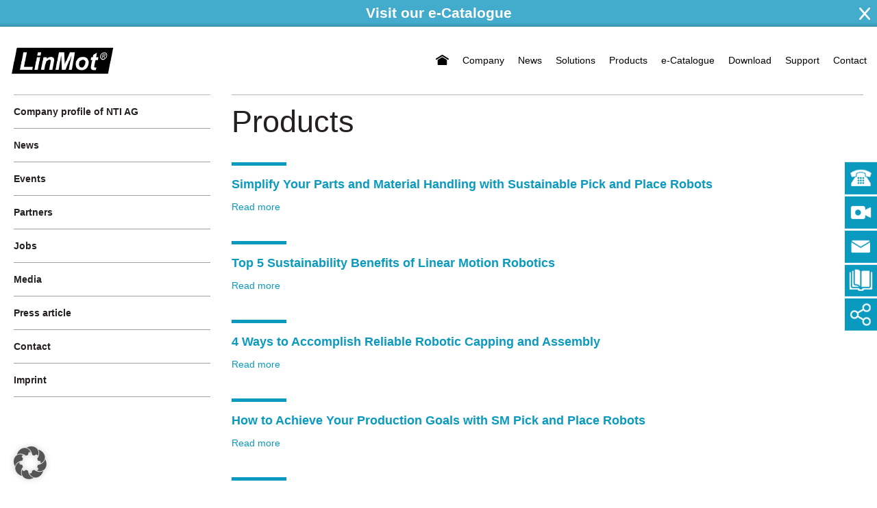

--- FILE ---
content_type: text/html; charset=UTF-8
request_url: https://linmot.com/blog/category/products/
body_size: 16045
content:
<!doctype html>
<!--[if lt IE 7]>      <html class="no-js lt-ie9 lt-ie8 lt-ie7" lang=""> <![endif]-->
<!--[if IE 7]>         <html class="no-js lt-ie9 lt-ie8" lang=""> <![endif]-->
<!--[if IE 8]>         <html class="no-js lt-ie9" lang=""> <![endif]-->
<!--[if gt IE 8]><!--> <html class="no-js" lang=""> <!--<![endif]-->
<head>
    <meta charset="utf-8">
    <meta http-equiv="X-UA-Compatible" content="IE=edge,chrome=1">
    
    <meta name="description" content="">
    <meta name="viewport" content="width=device-width, initial-scale=1.0, maximum-scale=1.0, user-scalable=no" />

    <link rel="stylesheet" href="https://linmot.com/wp-content/themes/linmot/css/bootstrap.min.css">
    <link rel="stylesheet" href="https://linmot.com/wp-content/themes/linmot/css/bootstrap-theme.min.css">
    <link rel="stylesheet" href="https://linmot.com/wp-content/themes/linmot/css/main.css?ver=1.1">

    <script src="https://linmot.com/wp-content/themes/linmot/js/vendor/modernizr-2.8.3-respond-1.4.2.min.js"></script>

    <link rel="apple-touch-icon" sizes="57x57" href="https://linmot.com/wp-content/themes/linmot/favicon/apple-icon-57x57.png">
    <link rel="apple-touch-icon" sizes="60x60" href="https://linmot.com/wp-content/themes/linmot/favicon/apple-icon-60x60.png">
    <link rel="apple-touch-icon" sizes="72x72" href="https://linmot.com/wp-content/themes/linmot/favicon/apple-icon-72x72.png">
    <link rel="apple-touch-icon" sizes="76x76" href="https://linmot.com/wp-content/themes/linmot/favicon/apple-icon-76x76.png">
    <link rel="apple-touch-icon" sizes="114x114" href="https://linmot.com/wp-content/themes/linmot/favicon/apple-icon-114x114.png">
    <link rel="apple-touch-icon" sizes="120x120" href="https://linmot.com/wp-content/themes/linmot/favicon/apple-icon-120x120.png">
    <link rel="apple-touch-icon" sizes="144x144" href="https://linmot.com/wp-content/themes/linmot/favicon/apple-icon-144x144.png">
    <link rel="apple-touch-icon" sizes="152x152" href="https://linmot.com/wp-content/themes/linmot/favicon/apple-icon-152x152.png">
    <link rel="apple-touch-icon" sizes="180x180" href="https://linmot.com/wp-content/themes/linmot/favicon/apple-icon-180x180.png">
    <link rel="icon" type="image/png" sizes="192x192"  href="https://linmot.com/wp-content/themes/linmot/favicon/android-icon-192x192.png">
    <link rel="icon" type="image/png" sizes="32x32" href="https://linmot.com/wp-content/themes/linmot/favicon/favicon-32x32.png">
    <link rel="icon" type="image/png" sizes="96x96" href="https://linmot.com/wp-content/themes/linmot/favicon/favicon-96x96.png">
    <link rel="icon" type="image/png" sizes="16x16" href="https://linmot.com/wp-content/themes/linmot/favicon/favicon-16x16.png">
    <link rel="manifest" href="https://linmot.com/wp-content/themes/linmot/favicon/manifest.json">
    <link rel="shortcut icon" href="https://linmot.com/wp-content/themes/linmot/favicon/favicon.ico">

    <meta name="msapplication-TileColor" content="#ffffff">
    <meta name="msapplication-TileImage" content="/ms-icon-144x144.png">
    <meta name="theme-color" content="#ffffff">

    <!-- Google Tag Manager -->
    <script>(function(w,d,s,l,i){w[l]=w[l]||[];w[l].push({'gtm.start':
    new Date().getTime(),event:'gtm.js'});var f=d.getElementsByTagName(s)[0],
    j=d.createElement(s),dl=l!='dataLayer'?'&l='+l:'';j.async=true;j.src=
    'https://www.googletagmanager.com/gtm.js?id='+i+dl;f.parentNode.insertBefore(j,f);
    })(window,document,'script','dataLayer','GTM-KT8NZHN');</script>
    <!-- End Google Tag Manager -->

    <meta name='robots' content='noindex, follow' />

	<!-- This site is optimized with the Yoast SEO Premium plugin v20.9 (Yoast SEO v26.7) - https://yoast.com/wordpress/plugins/seo/ -->
	<title>Products Archives - LinMot &amp; MagSpring - English</title>
	<meta property="og:locale" content="en_US" />
	<meta property="og:type" content="article" />
	<meta property="og:title" content="Products Archives" />
	<meta property="og:description" content="Data sheets, installation instructions and the software for the products can be found in the e-catalog: To the e-catalog" />
	<meta property="og:url" content="https://linmot.com/blog/category/products/" />
	<meta property="og:site_name" content="LinMot &amp; MagSpring - English" />
	<meta property="og:image" content="https://linmot.com/wp-content/uploads/2022/05/linmot-social-share-logo.jpg" />
	<meta property="og:image:width" content="800" />
	<meta property="og:image:height" content="500" />
	<meta property="og:image:type" content="image/jpeg" />
	<meta name="twitter:card" content="summary_large_image" />
	<script type="application/ld+json" class="yoast-schema-graph">{"@context":"https://schema.org","@graph":[{"@type":"CollectionPage","@id":"https://linmot.com/blog/category/products/","url":"https://linmot.com/blog/category/products/","name":"Products Archives - LinMot &amp; MagSpring - English","isPartOf":{"@id":"https://linmot.com/#website"},"breadcrumb":{"@id":"https://linmot.com/blog/category/products/#breadcrumb"},"inLanguage":"en-US"},{"@type":"BreadcrumbList","@id":"https://linmot.com/blog/category/products/#breadcrumb","itemListElement":[{"@type":"ListItem","position":1,"name":"Linear Motion Technology Leader | LinMot /Company","item":"https://linmot.com/"},{"@type":"ListItem","position":2,"name":"Products"}]},{"@type":"WebSite","@id":"https://linmot.com/#website","url":"https://linmot.com/","name":"LinMot &amp; MagSpring - English","description":"High-quality linear motors and linear motor systems","publisher":{"@id":"https://linmot.com/#organization"},"potentialAction":[{"@type":"SearchAction","target":{"@type":"EntryPoint","urlTemplate":"https://linmot.com/?s={search_term_string}"},"query-input":{"@type":"PropertyValueSpecification","valueRequired":true,"valueName":"search_term_string"}}],"inLanguage":"en-US"},{"@type":"Organization","@id":"https://linmot.com/#organization","name":"NTI AG - LinMot & MagSpring","url":"https://linmot.com/","logo":{"@type":"ImageObject","inLanguage":"en-US","@id":"https://linmot.com/#/schema/logo/image/","url":"https://linmot.com/wp-content/uploads/2022/05/linmot-social-share-logo.jpg","contentUrl":"https://linmot.com/wp-content/uploads/2022/05/linmot-social-share-logo.jpg","width":800,"height":500,"caption":"NTI AG - LinMot & MagSpring"},"image":{"@id":"https://linmot.com/#/schema/logo/image/"},"sameAs":["https://www.linkedin.com/company/nti-ag-linmot-magspring","https://www.youtube.com/user/LinMotEurope","https://www.xing.com/pages/linmot-magspring"]}]}</script>
	<!-- / Yoast SEO Premium plugin. -->


<style id='wp-img-auto-sizes-contain-inline-css' type='text/css'>
img:is([sizes=auto i],[sizes^="auto," i]){contain-intrinsic-size:3000px 1500px}
/*# sourceURL=wp-img-auto-sizes-contain-inline-css */
</style>
<style id='wp-block-library-inline-css' type='text/css'>
:root{--wp-block-synced-color:#7a00df;--wp-block-synced-color--rgb:122,0,223;--wp-bound-block-color:var(--wp-block-synced-color);--wp-editor-canvas-background:#ddd;--wp-admin-theme-color:#007cba;--wp-admin-theme-color--rgb:0,124,186;--wp-admin-theme-color-darker-10:#006ba1;--wp-admin-theme-color-darker-10--rgb:0,107,160.5;--wp-admin-theme-color-darker-20:#005a87;--wp-admin-theme-color-darker-20--rgb:0,90,135;--wp-admin-border-width-focus:2px}@media (min-resolution:192dpi){:root{--wp-admin-border-width-focus:1.5px}}.wp-element-button{cursor:pointer}:root .has-very-light-gray-background-color{background-color:#eee}:root .has-very-dark-gray-background-color{background-color:#313131}:root .has-very-light-gray-color{color:#eee}:root .has-very-dark-gray-color{color:#313131}:root .has-vivid-green-cyan-to-vivid-cyan-blue-gradient-background{background:linear-gradient(135deg,#00d084,#0693e3)}:root .has-purple-crush-gradient-background{background:linear-gradient(135deg,#34e2e4,#4721fb 50%,#ab1dfe)}:root .has-hazy-dawn-gradient-background{background:linear-gradient(135deg,#faaca8,#dad0ec)}:root .has-subdued-olive-gradient-background{background:linear-gradient(135deg,#fafae1,#67a671)}:root .has-atomic-cream-gradient-background{background:linear-gradient(135deg,#fdd79a,#004a59)}:root .has-nightshade-gradient-background{background:linear-gradient(135deg,#330968,#31cdcf)}:root .has-midnight-gradient-background{background:linear-gradient(135deg,#020381,#2874fc)}:root{--wp--preset--font-size--normal:16px;--wp--preset--font-size--huge:42px}.has-regular-font-size{font-size:1em}.has-larger-font-size{font-size:2.625em}.has-normal-font-size{font-size:var(--wp--preset--font-size--normal)}.has-huge-font-size{font-size:var(--wp--preset--font-size--huge)}.has-text-align-center{text-align:center}.has-text-align-left{text-align:left}.has-text-align-right{text-align:right}.has-fit-text{white-space:nowrap!important}#end-resizable-editor-section{display:none}.aligncenter{clear:both}.items-justified-left{justify-content:flex-start}.items-justified-center{justify-content:center}.items-justified-right{justify-content:flex-end}.items-justified-space-between{justify-content:space-between}.screen-reader-text{border:0;clip-path:inset(50%);height:1px;margin:-1px;overflow:hidden;padding:0;position:absolute;width:1px;word-wrap:normal!important}.screen-reader-text:focus{background-color:#ddd;clip-path:none;color:#444;display:block;font-size:1em;height:auto;left:5px;line-height:normal;padding:15px 23px 14px;text-decoration:none;top:5px;width:auto;z-index:100000}html :where(.has-border-color){border-style:solid}html :where([style*=border-top-color]){border-top-style:solid}html :where([style*=border-right-color]){border-right-style:solid}html :where([style*=border-bottom-color]){border-bottom-style:solid}html :where([style*=border-left-color]){border-left-style:solid}html :where([style*=border-width]){border-style:solid}html :where([style*=border-top-width]){border-top-style:solid}html :where([style*=border-right-width]){border-right-style:solid}html :where([style*=border-bottom-width]){border-bottom-style:solid}html :where([style*=border-left-width]){border-left-style:solid}html :where(img[class*=wp-image-]){height:auto;max-width:100%}:where(figure){margin:0 0 1em}html :where(.is-position-sticky){--wp-admin--admin-bar--position-offset:var(--wp-admin--admin-bar--height,0px)}@media screen and (max-width:600px){html :where(.is-position-sticky){--wp-admin--admin-bar--position-offset:0px}}
/*wp_block_styles_on_demand_placeholder:6970a26c8c284*/
/*# sourceURL=wp-block-library-inline-css */
</style>
<style id='classic-theme-styles-inline-css' type='text/css'>
/*! This file is auto-generated */
.wp-block-button__link{color:#fff;background-color:#32373c;border-radius:9999px;box-shadow:none;text-decoration:none;padding:calc(.667em + 2px) calc(1.333em + 2px);font-size:1.125em}.wp-block-file__button{background:#32373c;color:#fff;text-decoration:none}
/*# sourceURL=/wp-includes/css/classic-themes.min.css */
</style>
<link rel='stylesheet' id='contact-form-7-css' href='https://linmot.com/wp-content/plugins/contact-form-7/includes/css/styles.css?ver=6.1.4' type='text/css' media='all' />
<link rel='stylesheet' id='slick-styles-css' href='https://linmot.com/wp-content/themes/linmot/css/slick.css?ver=6.9' type='text/css' media='all' />
<link rel='stylesheet' id='borlabs-cookie-custom-css' href='https://linmot.com/wp-content/cache/borlabs-cookie/1/borlabs-cookie-1-en.css?ver=3.3.23-52' type='text/css' media='all' />
<script data-no-optimize="1" data-no-minify="1" data-cfasync="false" type="text/javascript" src="https://linmot.com/wp-content/cache/borlabs-cookie/1/borlabs-cookie-config-en.json.js?ver=3.3.23-61" id="borlabs-cookie-config-js"></script>
<script data-no-optimize="1" data-no-minify="1" data-cfasync="false" type="text/javascript" src="https://linmot.com/wp-content/plugins/borlabs-cookie/assets/javascript/borlabs-cookie-prioritize.min.js?ver=3.3.23" id="borlabs-cookie-prioritize-js"></script>
<link rel="https://api.w.org/" href="https://linmot.com/wp-json/" /><link rel="alternate" title="JSON" type="application/json" href="https://linmot.com/wp-json/wp/v2/categories/23" /><link rel="EditURI" type="application/rsd+xml" title="RSD" href="https://linmot.com/xmlrpc.php?rsd" />

<link rel="alternate" href="https://linmot.com/de/blog//produkte/" hreflang="de" />
<link rel="alternate" href="https://linmot.com/blog/category/products/" hreflang="en" />
<link rel="alternate" href="https://linmot.com/es/blog//productos/" hreflang="es" />
<link rel="alternate" href="https://linmot.com/fr/blog//produits/" hreflang="fr" />
<link rel="alternate" href="https://linmot.com/it/blog//prodotti/" hreflang="it" />
<script data-borlabs-cookie-script-blocker-ignore>
if ('0' === '1' && ('0' === '1' || '1' === '1')) {
	window['gtag_enable_tcf_support'] = true;
}
window.dataLayer = window.dataLayer || [];
function gtag(){dataLayer.push(arguments);}
gtag('set', 'developer_id.dYjRjMm', true);
if('0' === '1' || '1' === '1') {
	if (window.BorlabsCookieGoogleConsentModeDefaultSet !== true) {
        let getCookieValue = function (name) {
            return document.cookie.match('(^|;)\\s*' + name + '\\s*=\\s*([^;]+)')?.pop() || '';
        };
        let cookieValue = getCookieValue('borlabs-cookie-gcs');
        let consentsFromCookie = {};
        if (cookieValue !== '') {
            consentsFromCookie = JSON.parse(decodeURIComponent(cookieValue));
        }
        let defaultValues = {
            'ad_storage': 'denied',
            'ad_user_data': 'denied',
            'ad_personalization': 'denied',
            'analytics_storage': 'denied',
            'functionality_storage': 'denied',
            'personalization_storage': 'denied',
            'security_storage': 'denied',
            'wait_for_update': 500,
        };
        gtag('consent', 'default', { ...defaultValues, ...consentsFromCookie });
    }
    window.BorlabsCookieGoogleConsentModeDefaultSet = true;
    let borlabsCookieConsentChangeHandler = function () {
        window.dataLayer = window.dataLayer || [];
        if (typeof gtag !== 'function') { function gtag(){dataLayer.push(arguments);} }

        let getCookieValue = function (name) {
            return document.cookie.match('(^|;)\\s*' + name + '\\s*=\\s*([^;]+)')?.pop() || '';
        };
        let cookieValue = getCookieValue('borlabs-cookie-gcs');
        let consentsFromCookie = {};
        if (cookieValue !== '') {
            consentsFromCookie = JSON.parse(decodeURIComponent(cookieValue));
        }

        consentsFromCookie.ad_storage = BorlabsCookie.Consents.hasConsent('google-ads') ? 'granted' : 'denied';
		consentsFromCookie.ad_user_data = BorlabsCookie.Consents.hasConsent('google-ads') ? 'granted' : 'denied';
		consentsFromCookie.ad_personalization = BorlabsCookie.Consents.hasConsent('google-ads') ? 'granted' : 'denied';

        BorlabsCookie.CookieLibrary.setCookie(
            'borlabs-cookie-gcs',
            JSON.stringify(consentsFromCookie),
            BorlabsCookie.Settings.automaticCookieDomainAndPath.value ? '' : BorlabsCookie.Settings.cookieDomain.value,
            BorlabsCookie.Settings.cookiePath.value,
            BorlabsCookie.Cookie.getPluginCookie().expires,
            BorlabsCookie.Settings.cookieSecure.value,
            BorlabsCookie.Settings.cookieSameSite.value
        );
    }
    document.addEventListener('borlabs-cookie-consent-saved', borlabsCookieConsentChangeHandler);
    document.addEventListener('borlabs-cookie-handle-unblock', borlabsCookieConsentChangeHandler);
}
if('0' === '1') {
    gtag("js", new Date());

    gtag("config", "AW-1067663600");

    (function (w, d, s, i) {
    var f = d.getElementsByTagName(s)[0],
        j = d.createElement(s);
    j.async = true;
    j.src =
        "https://www.googletagmanager.com/gtag/js?id=" + i;
    f.parentNode.insertBefore(j, f);
    })(window, document, "script", "AW-1067663600");
}
</script><script data-borlabs-cookie-script-blocker-ignore>
if ('0' === '1' && ('0' === '1' || '1' === '1')) {
    window['gtag_enable_tcf_support'] = true;
}
window.dataLayer = window.dataLayer || [];
if (typeof gtag !== 'function') {
    function gtag() {
        dataLayer.push(arguments);
    }
}
gtag('set', 'developer_id.dYjRjMm', true);
if ('0' === '1' || '1' === '1') {
    if (window.BorlabsCookieGoogleConsentModeDefaultSet !== true) {
        let getCookieValue = function (name) {
            return document.cookie.match('(^|;)\\s*' + name + '\\s*=\\s*([^;]+)')?.pop() || '';
        };
        let cookieValue = getCookieValue('borlabs-cookie-gcs');
        let consentsFromCookie = {};
        if (cookieValue !== '') {
            consentsFromCookie = JSON.parse(decodeURIComponent(cookieValue));
        }
        let defaultValues = {
            'ad_storage': 'denied',
            'ad_user_data': 'denied',
            'ad_personalization': 'denied',
            'analytics_storage': 'denied',
            'functionality_storage': 'denied',
            'personalization_storage': 'denied',
            'security_storage': 'denied',
            'wait_for_update': 500,
        };
        gtag('consent', 'default', { ...defaultValues, ...consentsFromCookie });
    }
    window.BorlabsCookieGoogleConsentModeDefaultSet = true;
    let borlabsCookieConsentChangeHandler = function () {
        window.dataLayer = window.dataLayer || [];
        if (typeof gtag !== 'function') { function gtag(){dataLayer.push(arguments);} }

        let getCookieValue = function (name) {
            return document.cookie.match('(^|;)\\s*' + name + '\\s*=\\s*([^;]+)')?.pop() || '';
        };
        let cookieValue = getCookieValue('borlabs-cookie-gcs');
        let consentsFromCookie = {};
        if (cookieValue !== '') {
            consentsFromCookie = JSON.parse(decodeURIComponent(cookieValue));
        }

        consentsFromCookie.analytics_storage = BorlabsCookie.Consents.hasConsent('google-analytics') ? 'granted' : 'denied';

        BorlabsCookie.CookieLibrary.setCookie(
            'borlabs-cookie-gcs',
            JSON.stringify(consentsFromCookie),
            BorlabsCookie.Settings.automaticCookieDomainAndPath.value ? '' : BorlabsCookie.Settings.cookieDomain.value,
            BorlabsCookie.Settings.cookiePath.value,
            BorlabsCookie.Cookie.getPluginCookie().expires,
            BorlabsCookie.Settings.cookieSecure.value,
            BorlabsCookie.Settings.cookieSameSite.value
        );
    }
    document.addEventListener('borlabs-cookie-consent-saved', borlabsCookieConsentChangeHandler);
    document.addEventListener('borlabs-cookie-handle-unblock', borlabsCookieConsentChangeHandler);
}
if ('0' === '1') {
    gtag("js", new Date());
    gtag("config", "G-JFM9JCKKN8", {"anonymize_ip": true});

    (function (w, d, s, i) {
        var f = d.getElementsByTagName(s)[0],
            j = d.createElement(s);
        j.async = true;
        j.src =
            "https://www.googletagmanager.com/gtag/js?id=" + i;
        f.parentNode.insertBefore(j, f);
    })(window, document, "script", "G-JFM9JCKKN8");
}
</script><script data-no-optimize="1" data-no-minify="1" data-cfasync="false" data-borlabs-cookie-script-blocker-ignore>
    (function () {
        if ('0' === '1' && '1' === '1') {
            window['gtag_enable_tcf_support'] = true;
        }
        window.dataLayer = window.dataLayer || [];
        if (typeof window.gtag !== 'function') {
            window.gtag = function () {
                window.dataLayer.push(arguments);
            };
        }
        gtag('set', 'developer_id.dYjRjMm', true);
        if ('1' === '1') {
            let getCookieValue = function (name) {
                return document.cookie.match('(^|;)\\s*' + name + '\\s*=\\s*([^;]+)')?.pop() || '';
            };
            const gtmRegionsData = '{{ google-tag-manager-cm-regional-defaults }}';
            let gtmRegions = [];
            if (gtmRegionsData !== '\{\{ google-tag-manager-cm-regional-defaults \}\}') {
                gtmRegions = JSON.parse(gtmRegionsData);
            }
            let defaultRegion = null;
            for (let gtmRegionIndex in gtmRegions) {
                let gtmRegion = gtmRegions[gtmRegionIndex];
                if (gtmRegion['google-tag-manager-cm-region'] === '') {
                    defaultRegion = gtmRegion;
                } else {
                    gtag('consent', 'default', {
                        'ad_storage': gtmRegion['google-tag-manager-cm-default-ad-storage'],
                        'ad_user_data': gtmRegion['google-tag-manager-cm-default-ad-user-data'],
                        'ad_personalization': gtmRegion['google-tag-manager-cm-default-ad-personalization'],
                        'analytics_storage': gtmRegion['google-tag-manager-cm-default-analytics-storage'],
                        'functionality_storage': gtmRegion['google-tag-manager-cm-default-functionality-storage'],
                        'personalization_storage': gtmRegion['google-tag-manager-cm-default-personalization-storage'],
                        'security_storage': gtmRegion['google-tag-manager-cm-default-security-storage'],
                        'region': gtmRegion['google-tag-manager-cm-region'].toUpperCase().split(','),
						'wait_for_update': 500,
                    });
                }
            }
            let cookieValue = getCookieValue('borlabs-cookie-gcs');
            let consentsFromCookie = {};
            if (cookieValue !== '') {
                consentsFromCookie = JSON.parse(decodeURIComponent(cookieValue));
            }
            let defaultValues = {
                'ad_storage': defaultRegion === null ? 'denied' : defaultRegion['google-tag-manager-cm-default-ad-storage'],
                'ad_user_data': defaultRegion === null ? 'denied' : defaultRegion['google-tag-manager-cm-default-ad-user-data'],
                'ad_personalization': defaultRegion === null ? 'denied' : defaultRegion['google-tag-manager-cm-default-ad-personalization'],
                'analytics_storage': defaultRegion === null ? 'denied' : defaultRegion['google-tag-manager-cm-default-analytics-storage'],
                'functionality_storage': defaultRegion === null ? 'denied' : defaultRegion['google-tag-manager-cm-default-functionality-storage'],
                'personalization_storage': defaultRegion === null ? 'denied' : defaultRegion['google-tag-manager-cm-default-personalization-storage'],
                'security_storage': defaultRegion === null ? 'denied' : defaultRegion['google-tag-manager-cm-default-security-storage'],
                'wait_for_update': 500,
            };
            gtag('consent', 'default', {...defaultValues, ...consentsFromCookie});
            gtag('set', 'ads_data_redaction', true);
        }

        if ('0' === '1') {
            let url = new URL(window.location.href);

            if ((url.searchParams.has('gtm_debug') && url.searchParams.get('gtm_debug') !== '') || document.cookie.indexOf('__TAG_ASSISTANT=') !== -1 || document.documentElement.hasAttribute('data-tag-assistant-present')) {
                /* GTM block start */
                (function(w,d,s,l,i){w[l]=w[l]||[];w[l].push({'gtm.start':
                        new Date().getTime(),event:'gtm.js'});var f=d.getElementsByTagName(s)[0],
                    j=d.createElement(s),dl=l!='dataLayer'?'&l='+l:'';j.async=true;j.src=
                    'https://www.googletagmanager.com/gtm.js?id='+i+dl;f.parentNode.insertBefore(j,f);
                })(window,document,'script','dataLayer','GTM-KT8NZHN');
                /* GTM block end */
            } else {
                /* GTM block start */
                (function(w,d,s,l,i){w[l]=w[l]||[];w[l].push({'gtm.start':
                        new Date().getTime(),event:'gtm.js'});var f=d.getElementsByTagName(s)[0],
                    j=d.createElement(s),dl=l!='dataLayer'?'&l='+l:'';j.async=true;j.src=
                    'https://linmot.com/wp-content/uploads/borlabs-cookie/' + i + '.js?ver=not-set-yet';f.parentNode.insertBefore(j,f);
                })(window,document,'script','dataLayer','GTM-KT8NZHN');
                /* GTM block end */
            }
        }


        let borlabsCookieConsentChangeHandler = function () {
            window.dataLayer = window.dataLayer || [];
            if (typeof window.gtag !== 'function') {
                window.gtag = function() {
                    window.dataLayer.push(arguments);
                };
            }

            let consents = BorlabsCookie.Cookie.getPluginCookie().consents;

            if ('1' === '1') {
                let gtmConsents = {};
                let customConsents = {};

				let services = BorlabsCookie.Services._services;

				for (let service in services) {
					if (service !== 'borlabs-cookie') {
						customConsents['borlabs_cookie_' + service.replaceAll('-', '_')] = BorlabsCookie.Consents.hasConsent(service) ? 'granted' : 'denied';
					}
				}

                if ('0' === '1') {
                    gtmConsents = {
                        'analytics_storage': BorlabsCookie.Consents.hasConsentForServiceGroup('statistics') === true ? 'granted' : 'denied',
                        'functionality_storage': BorlabsCookie.Consents.hasConsentForServiceGroup('essential') === true ? 'granted' : 'denied',
                        'personalization_storage': BorlabsCookie.Consents.hasConsentForServiceGroup('essential') === true ? 'granted' : 'denied',
                        'security_storage': BorlabsCookie.Consents.hasConsentForServiceGroup('essential') === true ? 'granted' : 'denied',
                    };
                } else {
                    gtmConsents = {
                        'ad_storage': BorlabsCookie.Consents.hasConsentForServiceGroup('marketing') === true ? 'granted' : 'denied',
                        'ad_user_data': BorlabsCookie.Consents.hasConsentForServiceGroup('marketing') === true ? 'granted' : 'denied',
                        'ad_personalization': BorlabsCookie.Consents.hasConsentForServiceGroup('marketing') === true ? 'granted' : 'denied',
                        'analytics_storage': BorlabsCookie.Consents.hasConsentForServiceGroup('statistics') === true ? 'granted' : 'denied',
                        'functionality_storage': BorlabsCookie.Consents.hasConsentForServiceGroup('essential') === true ? 'granted' : 'denied',
                        'personalization_storage': BorlabsCookie.Consents.hasConsentForServiceGroup('essential') === true ? 'granted' : 'denied',
                        'security_storage': BorlabsCookie.Consents.hasConsentForServiceGroup('essential') === true ? 'granted' : 'denied',
                    };
                }
                BorlabsCookie.CookieLibrary.setCookie(
                    'borlabs-cookie-gcs',
                    JSON.stringify(gtmConsents),
                    BorlabsCookie.Settings.automaticCookieDomainAndPath.value ? '' : BorlabsCookie.Settings.cookieDomain.value,
                    BorlabsCookie.Settings.cookiePath.value,
                    BorlabsCookie.Cookie.getPluginCookie().expires,
                    BorlabsCookie.Settings.cookieSecure.value,
                    BorlabsCookie.Settings.cookieSameSite.value
                );
                gtag('consent', 'update', {...gtmConsents, ...customConsents});
            }


            for (let serviceGroup in consents) {
                for (let service of consents[serviceGroup]) {
                    if (!window.BorlabsCookieGtmPackageSentEvents.includes(service) && service !== 'borlabs-cookie') {
                        window.dataLayer.push({
                            event: 'borlabs-cookie-opt-in-' + service,
                        });
                        window.BorlabsCookieGtmPackageSentEvents.push(service);
                    }
                }
            }
            let afterConsentsEvent = document.createEvent('Event');
            afterConsentsEvent.initEvent('borlabs-cookie-google-tag-manager-after-consents', true, true);
            document.dispatchEvent(afterConsentsEvent);
        };
        window.BorlabsCookieGtmPackageSentEvents = [];
        document.addEventListener('borlabs-cookie-consent-saved', borlabsCookieConsentChangeHandler);
        document.addEventListener('borlabs-cookie-handle-unblock', borlabsCookieConsentChangeHandler);
    })();
</script><link rel="icon" href="https://linmot.com/wp-content/uploads/2024/10/linmot-website-icon-150x150.jpg" sizes="32x32" />
<link rel="icon" href="https://linmot.com/wp-content/uploads/2024/10/linmot-website-icon-300x300.jpg" sizes="192x192" />
<link rel="apple-touch-icon" href="https://linmot.com/wp-content/uploads/2024/10/linmot-website-icon-300x300.jpg" />
<meta name="msapplication-TileImage" content="https://linmot.com/wp-content/uploads/2024/10/linmot-website-icon-300x300.jpg" />
</head>
<body class="archive category category-products category-23 wp-theme-linmot">
    <!-- Google Tag Manager (noscript) -->
    <noscript><iframe src=https://www.googletagmanager.com/ns.html?id=GTM-KT8NZHN
    height="0" width="0" style="display:none;visibility:hidden"></iframe></noscript>
    <!-- End Google Tag Manager (noscript) -->


    <div class="top">
        <div class="container">
            <div class="row">
                <div class="col-sm-6 left hidden-xs">
                    <span class="logo-text">LinMot / Linear Motors</span>
                </div>
                <div class="col-sm-6 right">
                    <span class="langs">
                    <a href="https://linmot.com/de/blog//produkte/" title="DE">DE</a>/ <a href="https://linmot.com/blog/category/products/" title="EN" class="current_language" aria-current="page">EN</a>/ <a href="https://linmot.com/es/blog//productos/" title="ES">ES</a>/ <a href="https://linmot.com/fr/blog//produits/" title="FR">FR</a>/ <a href="https://linmot.com/it/blog//prodotti/" title="IT">IT</a>/                     </span>
                    <form id="searchform" action="https://linmot.com/">
                        <input name="s" type="text" placeholder="Search LinMot Website">
                        <input type="submit">
                    </form>
                </div>
            </div>
        </div>
    </div>

    <div class="container">
        <div class="top-2 row">
            <a href="https://linmot.com" class="logo"><img src="https://linmot.com/wp-content/themes/linmot/img/logo.png"/></a>
            <div class="top-menu">
                <ul id="menu-top-menu" class="menu hidden-xs"><li id="menu-item-126" class="menu-item menu-item-type-custom menu-item-object-custom menu-item-home menu-item-126"><a href="https://linmot.com/"><span class="home"></span></a></li>
<li id="menu-item-22" class="menu-item menu-item-type-post_type menu-item-object-page menu-item-22"><a href="https://linmot.com/company-profile/">Company</a></li>
<li id="menu-item-2421" class="menu-item menu-item-type-post_type menu-item-object-page menu-item-2421"><a href="https://linmot.com/company-profile/news/">News</a></li>
<li id="menu-item-2479" class="menu-item menu-item-type-post_type menu-item-object-page menu-item-2479"><a href="https://linmot.com/applications/">Solutions</a></li>
<li id="menu-item-2027" class="menu-item menu-item-type-post_type menu-item-object-page menu-item-2027"><a href="https://linmot.com/the-products-from-linmot-and-magspring/">Products</a></li>
<li id="menu-item-23" class="menu-item menu-item-type-custom menu-item-object-custom menu-item-23"><a rel="nofollow" href="http://shop.linmot.com/?configNo=2">e-Catalogue</a></li>
<li id="menu-item-153" class="menu-item menu-item-type-post_type menu-item-object-page menu-item-153"><a href="https://linmot.com/download/">Download</a></li>
<li id="menu-item-253" class="menu-item menu-item-type-post_type menu-item-object-page menu-item-253"><a href="https://linmot.com/support/">Support</a></li>
<li id="menu-item-169" class="menu-item menu-item-type-post_type menu-item-object-page menu-item-169"><a href="https://linmot.com/contact/">Contact</a></li>
</ul>                <ul id="menu-mobile-menu" class="mobile-menu visible-xs "><li id="menu-item-901" class="menu-item menu-item-type-custom menu-item-object-custom menu-item-901"><a href="#back">Go back</a></li>
<li id="menu-item-830" class="menu-item menu-item-type-custom menu-item-object-custom menu-item-has-children menu-item-830"><a href="#">Company</a>
<ul class="sub-menu">
	<li id="menu-item-887" class="menu-item menu-item-type-custom menu-item-object-custom menu-item-887"><a href="#back">Go back</a></li>
	<li id="menu-item-837" class="menu-item menu-item-type-post_type menu-item-object-page menu-item-837"><a href="https://linmot.com/company-profile/">Company profile of NTI AG</a></li>
	<li id="menu-item-838" class="menu-item menu-item-type-post_type menu-item-object-page menu-item-has-children menu-item-838"><a href="https://linmot.com/company-profile/news/">News</a>
	<ul class="sub-menu">
		<li id="menu-item-5198" class="menu-item menu-item-type-custom menu-item-object-custom menu-item-5198"><a href="#back">Go back</a></li>
		<li id="menu-item-4525" class="menu-item menu-item-type-post_type menu-item-object-page menu-item-4525"><a href="https://linmot.com/linear-by-linmot/">LINEAR by LinMot</a></li>
	</ul>
</li>
	<li id="menu-item-839" class="menu-item menu-item-type-post_type menu-item-object-page menu-item-839"><a href="https://linmot.com/company-profile/events/">Events</a></li>
	<li id="menu-item-840" class="menu-item menu-item-type-post_type menu-item-object-page menu-item-has-children menu-item-840"><a href="https://linmot.com/company-profile/partners/">Partners</a>
	<ul class="sub-menu">
		<li id="menu-item-5328" class="menu-item menu-item-type-custom menu-item-object-custom menu-item-5328"><a href="#back">Go back</a></li>
		<li id="menu-item-5413" class="menu-item menu-item-type-post_type menu-item-object-page menu-item-5413"><a href="https://linmot.com/company-profile/partners/bosch-rexroth-ctrlx-world/">Bosch Rexroth – ctrlX World</a></li>
		<li id="menu-item-5327" class="menu-item menu-item-type-post_type menu-item-object-page menu-item-5327"><a href="https://linmot.com/company-profile/partners/rockwell-automation-technology-partner/">Rockwell Automation – Technology Partner</a></li>
	</ul>
</li>
	<li id="menu-item-841" class="menu-item menu-item-type-post_type menu-item-object-page menu-item-841"><a href="https://linmot.com/company-profile/media/">Media</a></li>
	<li id="menu-item-2217" class="menu-item menu-item-type-post_type menu-item-object-page menu-item-2217"><a href="https://linmot.com/jobs-overview/">Jobs</a></li>
	<li id="menu-item-843" class="menu-item menu-item-type-post_type menu-item-object-page menu-item-843"><a href="https://linmot.com/contact/">Contact</a></li>
	<li id="menu-item-3656" class="menu-item menu-item-type-post_type menu-item-object-page menu-item-3656"><a href="https://linmot.com/company-profile/imprint/">Imprint</a></li>
</ul>
</li>
<li id="menu-item-831" class="menu-item menu-item-type-custom menu-item-object-custom menu-item-has-children menu-item-831"><a href="#">Solutions</a>
<ul class="sub-menu">
	<li id="menu-item-884" class="menu-item menu-item-type-custom menu-item-object-custom menu-item-884"><a href="#back">Go back</a></li>
	<li id="menu-item-904" class="menu-item menu-item-type-custom menu-item-object-custom menu-item-has-children menu-item-904"><a href="#">Industries</a>
	<ul class="sub-menu">
		<li id="menu-item-906" class="menu-item menu-item-type-custom menu-item-object-custom menu-item-906"><a href="#back">Go back</a></li>
		<li id="menu-item-844" class="menu-item menu-item-type-post_type menu-item-object-page menu-item-844"><a href="https://linmot.com/applications/food-products/">Food Products</a></li>
		<li id="menu-item-853" class="menu-item menu-item-type-post_type menu-item-object-page menu-item-853"><a href="https://linmot.com/applications/handling-assembling/">Handling &#038; Assembling</a></li>
		<li id="menu-item-846" class="menu-item menu-item-type-post_type menu-item-object-page menu-item-846"><a href="https://linmot.com/applications/automotive/">Automotive</a></li>
		<li id="menu-item-847" class="menu-item menu-item-type-post_type menu-item-object-page menu-item-847"><a href="https://linmot.com/applications/textile-machines/">Textile Machines</a></li>
		<li id="menu-item-4771" class="menu-item menu-item-type-post_type menu-item-object-page menu-item-4771"><a href="https://linmot.com/applications/life-science/">Life science</a></li>
		<li id="menu-item-848" class="menu-item menu-item-type-post_type menu-item-object-page menu-item-848"><a href="https://linmot.com/applications/semiconductors-electronics/">Semiconductors &#038; Electronics</a></li>
		<li id="menu-item-849" class="menu-item menu-item-type-post_type menu-item-object-page menu-item-849"><a href="https://linmot.com/applications/laboratory-automation/">Laboratory Automation</a></li>
		<li id="menu-item-850" class="menu-item menu-item-type-post_type menu-item-object-page menu-item-850"><a href="https://linmot.com/applications/printing-labeling/">Printing &#038; Labeling</a></li>
		<li id="menu-item-851" class="menu-item menu-item-type-post_type menu-item-object-page menu-item-851"><a href="https://linmot.com/applications/packaging/">Packaging</a></li>
		<li id="menu-item-852" class="menu-item menu-item-type-post_type menu-item-object-page menu-item-852"><a href="https://linmot.com/applications/medical-pharmaceutical/">Medical &#038; Pharmaceutical</a></li>
		<li id="menu-item-845" class="menu-item menu-item-type-post_type menu-item-object-page menu-item-845"><a href="https://linmot.com/applications/wood-processing/">Wood Processing</a></li>
	</ul>
</li>
	<li id="menu-item-854" class="menu-item menu-item-type-post_type menu-item-object-page menu-item-854"><a href="https://linmot.com/applications/applications/">Applications – Videos</a></li>
	<li id="menu-item-905" class="menu-item menu-item-type-post_type menu-item-object-page menu-item-has-children menu-item-905"><a href="https://linmot.com/applications/pneumatic-replacement/">Pneumatics Replacement</a>
	<ul class="sub-menu">
		<li id="menu-item-3488" class="menu-item menu-item-type-custom menu-item-object-custom menu-item-3488"><a href="#back">Go back</a></li>
		<li id="menu-item-3487" class="menu-item menu-item-type-post_type menu-item-object-page menu-item-3487"><a href="https://linmot.com/applications/pneumatic-replacement/we-help-you-shrink-energy-consumption-sustainably/">Reduce energy consumption sustainably</a></li>
	</ul>
</li>
</ul>
</li>
<li id="menu-item-832" class="menu-item menu-item-type-custom menu-item-object-custom menu-item-has-children menu-item-832"><a href="#">Products</a>
<ul class="sub-menu">
	<li id="menu-item-885" class="menu-item menu-item-type-custom menu-item-object-custom menu-item-885"><a href="#back">Go back</a></li>
	<li id="menu-item-907" class="menu-item menu-item-type-post_type menu-item-object-page menu-item-has-children menu-item-907"><a href="https://linmot.com/products/linear-motors/">Linear Motors</a>
	<ul class="sub-menu">
		<li id="menu-item-3295" class="menu-item menu-item-type-custom menu-item-object-custom menu-item-3295"><a href="#back">Go back</a></li>
		<li id="menu-item-3294" class="menu-item menu-item-type-post_type menu-item-object-page menu-item-3294"><a href="https://linmot.com/products/linear-motors/linear-motors-p01/">Series P01</a></li>
		<li id="menu-item-3293" class="menu-item menu-item-type-post_type menu-item-object-page menu-item-3293"><a href="https://linmot.com/products/linear-motors/linear-motors-p10/">Series P10 &#8211; 3x400VAC</a></li>
		<li id="menu-item-856" class="menu-item menu-item-type-post_type menu-item-object-page menu-item-has-children menu-item-856"><a href="https://linmot.com/products/stainless-steel-motors/">Stainless Steel</a>
		<ul class="sub-menu">
			<li id="menu-item-1794" class="menu-item menu-item-type-custom menu-item-object-custom menu-item-1794"><a href="#back">Go back</a></li>
			<li id="menu-item-1793" class="menu-item menu-item-type-post_type menu-item-object-page menu-item-1793"><a href="https://linmot.com/products/stainless-steel-motors/linear-motors-ssc/">Series P01 &#8211; SSC</a></li>
			<li id="menu-item-1792" class="menu-item menu-item-type-post_type menu-item-object-page menu-item-1792"><a href="https://linmot.com/products/stainless-steel-motors/linear-motors-3x400vac-ssc/">Series P10 &#8211; SSC &#8211; 3x400VAC</a></li>
			<li id="menu-item-1791" class="menu-item menu-item-type-post_type menu-item-object-page menu-item-1791"><a href="https://linmot.com/products/stainless-steel-motors/linear-motors-sscp/">Series P01 &#8211; SSCP</a></li>
		</ul>
</li>
		<li id="menu-item-855" class="menu-item menu-item-type-post_type menu-item-object-page menu-item-855"><a href="https://linmot.com/products/linear-motors/atex-motors/">Explosion Proof</a></li>
		<li id="menu-item-857" class="menu-item menu-item-type-post_type menu-item-object-page menu-item-857"><a href="https://linmot.com/products/linear-motors-with-integrated-drive/">With integrated Drive</a></li>
		<li id="menu-item-3733" class="menu-item menu-item-type-post_type menu-item-object-page menu-item-3733"><a href="https://linmot.com/applications/pneumatic-replacement/">Replacement of Pneumatics</a></li>
		<li id="menu-item-4240" class="menu-item menu-item-type-post_type menu-item-object-page menu-item-4240"><a href="https://linmot.com/products/servo-drives/linmot-talk-and-linmot-designer/">Motor sizing</a></li>
	</ul>
</li>
	<li id="menu-item-861" class="menu-item menu-item-type-post_type menu-item-object-page menu-item-has-children menu-item-861"><a href="https://linmot.com/products/linear-guides-linear-modules/">Linear Modules</a>
	<ul class="sub-menu">
		<li id="menu-item-1795" class="menu-item menu-item-type-custom menu-item-object-custom menu-item-1795"><a href="#back">Go back</a></li>
		<li id="menu-item-1801" class="menu-item menu-item-type-post_type menu-item-object-page menu-item-1801"><a href="https://linmot.com/products/linear-guides-linear-modules/linear-modules-dm01/">Modules DM01</a></li>
		<li id="menu-item-4545" class="menu-item menu-item-type-post_type menu-item-object-page menu-item-4545"><a href="https://linmot.com/products/linear-guides-linear-modules/linear-modules-dm03/">Modules DM03</a></li>
		<li id="menu-item-3300" class="menu-item menu-item-type-post_type menu-item-object-page menu-item-3300"><a href="https://linmot.com/products/linear-guides-linear-modules/linear-guides-f01-e01/">Modules FM01/EM01</a></li>
		<li id="menu-item-1822" class="menu-item menu-item-type-post_type menu-item-object-page menu-item-1822"><a href="https://linmot.com/products/linear-guides-linear-modules/linear-modules-p04/">Modules P04</a></li>
		<li id="menu-item-1800" class="menu-item menu-item-type-post_type menu-item-object-page menu-item-1800"><a href="https://linmot.com/products/linear-guides-linear-modules/linear-modules-stainless-steel-sm01-sm02/">Modules Stainless Steel</a></li>
		<li id="menu-item-3299" class="menu-item menu-item-type-post_type menu-item-object-page menu-item-3299"><a href="https://linmot.com/products/linear-guides-linear-modules/linear-guides-h01-h10-b01/">Guides H01/H10/B01</a></li>
		<li id="menu-item-1797" class="menu-item menu-item-type-post_type menu-item-object-page menu-item-1797"><a href="https://linmot.com/products/linear-guides-linear-modules/linear-guides-stainless-steel-h01/">Guides H01 &#8211; SSC</a></li>
		<li id="menu-item-3735" class="menu-item menu-item-type-post_type menu-item-object-page menu-item-3735"><a href="https://linmot.com/automated-sorting-diverting-and-pushing/">Automated sorting, diverting and pushing</a></li>
	</ul>
</li>
	<li id="menu-item-3297" class="menu-item menu-item-type-post_type menu-item-object-page menu-item-has-children menu-item-3297"><a href="https://linmot.com/products/linear-rotary-motors/">Linear Rotary Motors</a>
	<ul class="sub-menu">
		<li id="menu-item-3298" class="menu-item menu-item-type-custom menu-item-object-custom menu-item-3298"><a href="#back">Go back</a></li>
		<li id="menu-item-858" class="menu-item menu-item-type-post_type menu-item-object-page menu-item-858"><a href="https://linmot.com/products/linear-rotary-motors/linear-rotary-motors/">Series PR01</a></li>
		<li id="menu-item-859" class="menu-item menu-item-type-post_type menu-item-object-page menu-item-859"><a href="https://linmot.com/products/linear-rotary-motors/pr02-linear-rotary-motors/">Series PR02</a></li>
		<li id="menu-item-3734" class="menu-item menu-item-type-post_type menu-item-object-page menu-item-3734"><a href="https://linmot.com/automated-closing-and-screwing/">Automated closing and screwing</a></li>
	</ul>
</li>
	<li id="menu-item-5072" class="menu-item menu-item-type-post_type menu-item-object-page menu-item-has-children menu-item-5072"><a href="https://linmot.com/products/flat-robots-and-systems/pick-and-place-modules/">Pick-and-Place Modules</a>
	<ul class="sub-menu">
		<li id="menu-item-5197" class="menu-item menu-item-type-custom menu-item-object-custom menu-item-5197"><a href="#back">Go back</a></li>
		<li id="menu-item-5073" class="menu-item menu-item-type-post_type menu-item-object-page menu-item-5073"><a href="https://linmot.com/products/flat-robots-and-systems/">Flat Robots and Systems PP03</a></li>
		<li id="menu-item-5293" class="menu-item menu-item-type-post_type menu-item-object-page menu-item-5293"><a href="https://linmot.com/products/flat-robots-and-systems/stainless-steel-pick-and-place-modules-pp13/">Stainless Steel Pick-and-Place Modules PP13</a></li>
		<li id="menu-item-5378" class="menu-item menu-item-type-post_type menu-item-object-page menu-item-5378"><a href="https://linmot.com/products/flat-robots-and-systems/pick-and-place-modules/pick-and-place-modules-pp05/">Pick, Place-and-Rotate Modules PP05</a></li>
	</ul>
</li>
	<li id="menu-item-4991" class="menu-item menu-item-type-post_type menu-item-object-page menu-item-has-children menu-item-4991"><a href="https://linmot.com/products/gripper-rotary-gripper/">Electric Grippers</a>
	<ul class="sub-menu">
		<li id="menu-item-5196" class="menu-item menu-item-type-custom menu-item-object-custom menu-item-5196"><a href="#back">Go back</a></li>
		<li id="menu-item-3296" class="menu-item menu-item-type-post_type menu-item-object-page menu-item-3296"><a href="https://linmot.com/products/gripper-rotary-gripper/gripper-gm01/">Gripper GM01</a></li>
		<li id="menu-item-4990" class="menu-item menu-item-type-post_type menu-item-object-page menu-item-4990"><a href="https://linmot.com/products/gripper-rotary-gripper/gripper-gm50/">Gripper GM50</a></li>
		<li id="menu-item-4989" class="menu-item menu-item-type-post_type menu-item-object-page menu-item-4989"><a href="https://linmot.com/products/gripper-rotary-gripper/gripper-gm51/">Rotary Gripper GM51</a></li>
	</ul>
</li>
	<li id="menu-item-5448" class="menu-item menu-item-type-post_type menu-item-object-page menu-item-5448"><a href="https://linmot.com/products/linmot-pilot-less-coding-more-motion/">LinMot Pilot</a></li>
	<li id="menu-item-860" class="menu-item menu-item-type-post_type menu-item-object-page menu-item-has-children menu-item-860"><a href="https://linmot.com/products/servo-drives/">Servo Drives</a>
	<ul class="sub-menu">
		<li id="menu-item-5195" class="menu-item menu-item-type-custom menu-item-object-custom menu-item-5195"><a href="#back">Go back</a></li>
		<li id="menu-item-4235" class="menu-item menu-item-type-custom menu-item-object-custom menu-item-4235"><a href="/products/servo-drives/servo-drives-200-400-vac/">Servo Drives AC</a></li>
		<li id="menu-item-4236" class="menu-item menu-item-type-custom menu-item-object-custom menu-item-4236"><a href="/products/servo-drives/servo-drives-24-72-vdc/">Servo Drives DC</a></li>
		<li id="menu-item-3302" class="menu-item menu-item-type-post_type menu-item-object-page menu-item-3302"><a href="https://linmot.com/products/servo-drives/functional-safety/">Functional Safety</a></li>
		<li id="menu-item-3303" class="menu-item menu-item-type-post_type menu-item-object-page menu-item-3303"><a href="https://linmot.com/products/servo-drives/process-monitoring/">Process Monitoring</a></li>
		<li id="menu-item-3301" class="menu-item menu-item-type-post_type menu-item-object-page menu-item-3301"><a href="https://linmot.com/products/servo-drives/fieldbus-interfaces/">Fieldbus interfaces</a></li>
		<li id="menu-item-4241" class="menu-item menu-item-type-custom menu-item-object-custom menu-item-4241"><a href="/products/servo-drives/linmot-talk-and-linmot-designer/">LinMot Talk</a></li>
	</ul>
</li>
	<li id="menu-item-862" class="menu-item menu-item-type-post_type menu-item-object-page menu-item-862"><a href="https://linmot.com/products/magspring/">MagSpring</a></li>
	<li id="menu-item-863" class="menu-item menu-item-type-post_type menu-item-object-page menu-item-863"><a href="https://linmot.com/products/accessories/">Accessories</a></li>
</ul>
</li>
<li id="menu-item-833" class="menu-item menu-item-type-custom menu-item-object-custom menu-item-833"><a rel="nofollow" href="http://shop.linmot.com/?configNo=2">e-Catalogue</a></li>
<li id="menu-item-834" class="menu-item menu-item-type-custom menu-item-object-custom menu-item-has-children menu-item-834"><a href="#">Download</a>
<ul class="sub-menu">
	<li id="menu-item-883" class="menu-item menu-item-type-custom menu-item-object-custom menu-item-883"><a href="#back">Go back</a></li>
	<li id="menu-item-3685" class="menu-item menu-item-type-custom menu-item-object-custom menu-item-has-children menu-item-3685"><a href="https://shop.linmot.com/E/documentation.htm">Product Catalogue &#038; Brochures</a>
	<ul class="sub-menu">
		<li id="menu-item-902" class="menu-item menu-item-type-custom menu-item-object-custom menu-item-902"><a href="#back">Go back</a></li>
		<li id="menu-item-3686" class="menu-item menu-item-type-custom menu-item-object-custom menu-item-3686"><a href="https://shop.linmot.com/E/documentation/data-books.htm">Product Catalogue</a></li>
		<li id="menu-item-3687" class="menu-item menu-item-type-custom menu-item-object-custom menu-item-3687"><a href="https://shop.linmot.com/E/documentation/brochures.htm">Brochures</a></li>
	</ul>
</li>
	<li id="menu-item-900" class="menu-item menu-item-type-custom menu-item-object-custom menu-item-900"><a rel="nofollow" href="http://shop.linmot.com/">e-Catalogue</a></li>
	<li id="menu-item-865" class="menu-item menu-item-type-post_type menu-item-object-page menu-item-has-children menu-item-865"><a href="https://linmot.com/download/linmot-talk-drive-configuration/">Software</a>
	<ul class="sub-menu">
		<li id="menu-item-903" class="menu-item menu-item-type-custom menu-item-object-custom menu-item-903"><a href="#back">Go back</a></li>
		<li id="menu-item-898" class="menu-item menu-item-type-post_type menu-item-object-page menu-item-898"><a href="https://linmot.com/download/linmot-talk-drive-configuration/">LinMot Talk (Drive-configuration)</a></li>
		<li id="menu-item-899" class="menu-item menu-item-type-post_type menu-item-object-page menu-item-899"><a href="https://linmot.com/download/linmot-designer/">LinMot-Designer</a></li>
	</ul>
</li>
	<li id="menu-item-1047" class="menu-item menu-item-type-custom menu-item-object-custom menu-item-has-children menu-item-1047"><a href="#">Terms and Condition</a>
	<ul class="sub-menu">
		<li id="menu-item-1049" class="menu-item menu-item-type-custom menu-item-object-custom menu-item-1049"><a href="#back">Go Back</a></li>
		<li id="menu-item-1046" class="menu-item menu-item-type-post_type menu-item-object-page menu-item-1046"><a href="https://linmot.com/download/general-conditions/">General Conditions</a></li>
	</ul>
</li>
</ul>
</li>
<li id="menu-item-835" class="menu-item menu-item-type-custom menu-item-object-custom menu-item-has-children menu-item-835"><a href="#">Support</a>
<ul class="sub-menu">
	<li id="menu-item-888" class="menu-item menu-item-type-custom menu-item-object-custom menu-item-888"><a href="#back">Go Back</a></li>
	<li id="menu-item-890" class="menu-item menu-item-type-post_type menu-item-object-page menu-item-890"><a href="https://linmot.com/contact/">Contact</a></li>
	<li id="menu-item-891" class="menu-item menu-item-type-post_type menu-item-object-page menu-item-891"><a href="https://linmot.com/support/online-meeting/">Online Meeting</a></li>
	<li id="menu-item-893" class="menu-item menu-item-type-post_type menu-item-object-page menu-item-893"><a href="https://linmot.com/support/rma-request-form/">RMA Request Form</a></li>
	<li id="menu-item-894" class="menu-item menu-item-type-post_type menu-item-object-page menu-item-894"><a href="https://linmot.com/support/plc-library/">PLC Library</a></li>
	<li id="menu-item-895" class="menu-item menu-item-type-post_type menu-item-object-page menu-item-895"><a href="https://linmot.com/support/glossary/">Glossary</a></li>
</ul>
</li>
<li id="menu-item-912" class="menu-item menu-item-type-post_type menu-item-object-page menu-item-912"><a href="https://linmot.com/contact/">Contact</a></li>
</ul>                <div class="menu-button"></div>
            </div>
        </div>
    </div>
    <div class="content-wrapper">        <div class="container">
        <div class="row breadcrumbs" style="height: 20px;">

</div>
            <div class="row">

                <div class="col-xs-12 col-sm-9 content col-sm-push-3">
                      <h1>Products</h1>
                                                  <div class="row event">
                                <div class="col-xs-12">
                                    <span class="line"></span>
                                    <a href="https://linmot.com/blog/simplify-parts-and-material-handling-with-pick-and-place-robots/" class="title">Simplify Your Parts and Material Handling with Sustainable Pick and Place Robots</a>
                                    <a href="https://linmot.com/blog/simplify-parts-and-material-handling-with-pick-and-place-robots/">Read more</a>
                                </div>
                            </div>
                                                        <div class="row event">
                                <div class="col-xs-12">
                                    <span class="line"></span>
                                    <a href="https://linmot.com/blog/top-5-sustainability-benefits-of-linear-motion-robotics/" class="title">Top 5 Sustainability Benefits of Linear Motion Robotics</a>
                                    <a href="https://linmot.com/blog/top-5-sustainability-benefits-of-linear-motion-robotics/">Read more</a>
                                </div>
                            </div>
                                                        <div class="row event">
                                <div class="col-xs-12">
                                    <span class="line"></span>
                                    <a href="https://linmot.com/blog/4-ways-to-accomplish-reliable-robotic-capping-and-assembly/" class="title">4 Ways to Accomplish Reliable Robotic Capping and Assembly</a>
                                    <a href="https://linmot.com/blog/4-ways-to-accomplish-reliable-robotic-capping-and-assembly/">Read more</a>
                                </div>
                            </div>
                                                        <div class="row event">
                                <div class="col-xs-12">
                                    <span class="line"></span>
                                    <a href="https://linmot.com/blog/how-to-achieve-your-production-goals-with-sm-pick-and-place-robots/" class="title">How to Achieve Your Production Goals with SM Pick and Place Robots</a>
                                    <a href="https://linmot.com/blog/how-to-achieve-your-production-goals-with-sm-pick-and-place-robots/">Read more</a>
                                </div>
                            </div>
                                                        <div class="row event">
                                <div class="col-xs-12">
                                    <span class="line"></span>
                                    <a href="https://linmot.com/blog/a-greener-way-to-power-your-linear-motion-applications/" class="title">A Greener Way to Power Your Linear Motion Applications</a>
                                    <a href="https://linmot.com/blog/a-greener-way-to-power-your-linear-motion-applications/">Read more</a>
                                </div>
                            </div>
                                                        <div class="row event">
                                <div class="col-xs-12">
                                    <span class="line"></span>
                                    <a href="https://linmot.com/blog/linmot-multi-interface-drive-the-new-standard/" class="title">LinMot Multi Interface Drive &#8211; The new standard</a>
                                    <a href="https://linmot.com/blog/linmot-multi-interface-drive-the-new-standard/">Read more</a>
                                </div>
                            </div>
                                                        <div class="row event">
                                <div class="col-xs-12">
                                    <span class="line"></span>
                                    <a href="https://linmot.com/blog/fully-programmable-and-sustainable-direct-drive-solutions-at-automate/" class="title">Fully Programmable and Sustainable Direct Drive Solutions at Automate</a>
                                    <a href="https://linmot.com/blog/fully-programmable-and-sustainable-direct-drive-solutions-at-automate/">Read more</a>
                                </div>
                            </div>
                                                        <div class="row event">
                                <div class="col-xs-12">
                                    <span class="line"></span>
                                    <a href="https://linmot.com/blog/functional-safety-for-industrial-linear-motors/" class="title">Functional safety for industrial linear motors</a>
                                    <a href="https://linmot.com/blog/functional-safety-for-industrial-linear-motors/">Read more</a>
                                </div>
                            </div>
                                                        <div class="row event">
                                <div class="col-xs-12">
                                    <span class="line"></span>
                                    <a href="https://linmot.com/blog/new-stainless-steel-linear-motors-sscp/" class="title">New Stainless Steel Linear Motors SSCP</a>
                                    <a href="https://linmot.com/blog/new-stainless-steel-linear-motors-sscp/">Read more</a>
                                </div>
                            </div>
                                                        <div class="row event">
                                <div class="col-xs-12">
                                    <span class="line"></span>
                                    <a href="https://linmot.com/blog/linear-modules-with-a-hygienic-and-corrosion-resistant-design/" class="title">Linear Modules with a hygienic and corrosion-resistant design</a>
                                    <a href="https://linmot.com/blog/linear-modules-with-a-hygienic-and-corrosion-resistant-design/">Read more</a>
                                </div>
                            </div>
                                                        <div class="row event">
                                <div class="col-xs-12">
                                    <span class="line"></span>
                                    <a href="https://linmot.com/blog/the-new-generation-of-linmot-linear-modules/" class="title">The new generation of LinMot linear modules</a>
                                    <a href="https://linmot.com/blog/the-new-generation-of-linmot-linear-modules/">Read more</a>
                                </div>
                            </div>
                            
                    
                                          <div class="border-top">
                        <p>Data sheets, installation instructions and the software for the products can be found in the e-catalog:</p>
<p><a class="button" href="https://shop.linmot.com/">To the e-catalog</a></p>
                      </div>
                                    </div>
                <div class="col-xs-12 col-sm-3 sidebar col-sm-pull-9 accordion-menu">
    <ul id="menu-company-menu" class="sidebar-menu"><li id="menu-item-495" class="menu-item menu-item-type-post_type menu-item-object-page menu-item-495"><a href="https://linmot.com/company-profile/">Company profile of NTI AG</a></li>
<li id="menu-item-489" class="menu-item menu-item-type-post_type menu-item-object-page menu-item-has-children menu-item-489"><a href="https://linmot.com/company-profile/news/">News</a>
<ul class="sub-menu">
	<li id="menu-item-4524" class="menu-item menu-item-type-post_type menu-item-object-page menu-item-4524"><a href="https://linmot.com/linear-by-linmot/">LINEAR by LinMot</a></li>
</ul>
</li>
<li id="menu-item-490" class="menu-item menu-item-type-post_type menu-item-object-page menu-item-490"><a href="https://linmot.com/company-profile/events/">Events</a></li>
<li id="menu-item-93" class="menu-item menu-item-type-post_type menu-item-object-page menu-item-has-children menu-item-93"><a href="https://linmot.com/company-profile/partners/">Partners</a>
<ul class="sub-menu">
	<li id="menu-item-5412" class="menu-item menu-item-type-post_type menu-item-object-page menu-item-5412"><a href="https://linmot.com/company-profile/partners/bosch-rexroth-ctrlx-world/">Bosch Rexroth – ctrlX World</a></li>
	<li id="menu-item-5326" class="menu-item menu-item-type-post_type menu-item-object-page menu-item-5326"><a href="https://linmot.com/company-profile/partners/rockwell-automation-technology-partner/">Rockwell Automation – Technology Partner</a></li>
</ul>
</li>
<li id="menu-item-2192" class="menu-item menu-item-type-post_type menu-item-object-page menu-item-2192"><a href="https://linmot.com/jobs-overview/">Jobs</a></li>
<li id="menu-item-90" class="menu-item menu-item-type-post_type menu-item-object-page menu-item-90"><a href="https://linmot.com/company-profile/media/">Media</a></li>
<li id="menu-item-3668" class="menu-item menu-item-type-post_type menu-item-object-page menu-item-3668"><a href="https://linmot.com/press-article/">Press article</a></li>
<li id="menu-item-87" class="menu-item menu-item-type-post_type menu-item-object-page menu-item-87"><a href="https://linmot.com/contact/">Contact</a></li>
<li id="menu-item-3657" class="menu-item menu-item-type-post_type menu-item-object-page menu-item-3657"><a href="https://linmot.com/company-profile/imprint/">Imprint</a></li>
</ul></div>            </div>

    </div>
    <div class="bottom-big-menu">
	<div class="container">
		                  	</div>
</div>
<div class="section-news">
    <div class="container">
        <div class="row">
            <div class="col-sm-3">
                <h2>Latest news</h2>
            </div>
            <div class="col-sm-6 list">
                                    <a href="https://linmot.com/blog/linear-team-automation-berlin/" class="title">LinMot Flat Robots in use for TEAM Automation Berlin</a>
                                </div>
            <div class="col-sm-3">
                                                <a href="https://linmot.com/company-profile/news/" class="btn btn-img">view all</a>
                            </div>
        </div>
    </div>
</div></div>
        <div class="container">
            <div class="bottom-menu row">
                <div class="col-sm-2">
                    <div class="col">
                        <h2>Company</h2>
                        <ul id="menu-company-menu-1" class="menu"><li class="menu-item menu-item-type-post_type menu-item-object-page menu-item-495"><a href="https://linmot.com/company-profile/">Company profile of NTI AG</a></li>
<li class="menu-item menu-item-type-post_type menu-item-object-page menu-item-489"><a href="https://linmot.com/company-profile/news/">News</a></li>
<li class="menu-item menu-item-type-post_type menu-item-object-page menu-item-490"><a href="https://linmot.com/company-profile/events/">Events</a></li>
<li class="menu-item menu-item-type-post_type menu-item-object-page menu-item-93"><a href="https://linmot.com/company-profile/partners/">Partners</a></li>
<li class="menu-item menu-item-type-post_type menu-item-object-page menu-item-2192"><a href="https://linmot.com/jobs-overview/">Jobs</a></li>
<li class="menu-item menu-item-type-post_type menu-item-object-page menu-item-90"><a href="https://linmot.com/company-profile/media/">Media</a></li>
<li class="menu-item menu-item-type-post_type menu-item-object-page menu-item-3668"><a href="https://linmot.com/press-article/">Press article</a></li>
<li class="menu-item menu-item-type-post_type menu-item-object-page menu-item-87"><a href="https://linmot.com/contact/">Contact</a></li>
<li class="menu-item menu-item-type-post_type menu-item-object-page menu-item-3657"><a href="https://linmot.com/company-profile/imprint/">Imprint</a></li>
</ul>                    </div>
                </div>

                <div class="col-sm-2">
                    <div class="col">
                        <h2>Products</h2>
                        <ul id="menu-products-menu" class="menu"><li id="menu-item-97" class="menu-item menu-item-type-post_type menu-item-object-page menu-item-97"><a href="https://linmot.com/products/linear-motors/">Linear Motors</a></li>
<li id="menu-item-96" class="menu-item menu-item-type-post_type menu-item-object-page menu-item-96"><a href="https://linmot.com/products/linear-guides-linear-modules/">Linear Modules</a></li>
<li id="menu-item-2028" class="menu-item menu-item-type-post_type menu-item-object-page menu-item-2028"><a href="https://linmot.com/products/linear-rotary-motors/">Linear Rotary Motors</a></li>
<li id="menu-item-5075" class="menu-item menu-item-type-post_type menu-item-object-page menu-item-5075"><a href="https://linmot.com/products/flat-robots-and-systems/">Flat Robots and Systems</a></li>
<li id="menu-item-4994" class="menu-item menu-item-type-post_type menu-item-object-page menu-item-4994"><a href="https://linmot.com/products/gripper-rotary-gripper/">Electric Grippers</a></li>
<li id="menu-item-5449" class="menu-item menu-item-type-post_type menu-item-object-page menu-item-5449"><a href="https://linmot.com/products/linmot-pilot-less-coding-more-motion/">LinMot Pilot</a></li>
<li id="menu-item-100" class="menu-item menu-item-type-post_type menu-item-object-page menu-item-100"><a href="https://linmot.com/products/servo-drives/">Servo Drives</a></li>
<li id="menu-item-99" class="menu-item menu-item-type-post_type menu-item-object-page menu-item-99"><a href="https://linmot.com/products/magspring/">MagSpring</a></li>
<li id="menu-item-411" class="menu-item menu-item-type-post_type menu-item-object-page menu-item-411"><a href="https://linmot.com/products/accessories/">Accessories</a></li>
</ul>                    </div>
                </div>

                <div class="col-sm-2">
                    <div class="col">
                        <h2>Applications</h2>
                        <ul id="menu-application-bottom" class="menu"><li id="menu-item-2481" class="menu-item menu-item-type-post_type menu-item-object-page menu-item-2481"><a href="https://linmot.com/applications/">Industries</a></li>
<li id="menu-item-935" class="menu-item menu-item-type-custom menu-item-object-custom menu-item-935"><a href="https://linmot.com/applications/applications/">Applications</a></li>
<li id="menu-item-751" class="menu-item menu-item-type-post_type menu-item-object-page menu-item-751"><a href="https://linmot.com/applications/pneumatic-replacement/">Pneumatic Replacement</a></li>
</ul>                    </div>
                </div>

                <div class="col-sm-2">
                    <div class="col">
                        <h2>Downloads &amp; Documentation</h2>
                        <ul id="menu-downloads-menu-bottom" class="menu"><li id="menu-item-3684" class="menu-item menu-item-type-custom menu-item-object-custom menu-item-3684"><a href="https://shop.linmot.com/E/documentation.htm">Product Catalogue &#038; Brochures</a></li>
<li id="menu-item-753" class="menu-item menu-item-type-custom menu-item-object-custom menu-item-753"><a rel="nofollow" href="http://shop.linmot.com/">e-Catalogue</a></li>
<li id="menu-item-754" class="menu-item menu-item-type-post_type menu-item-object-page menu-item-754"><a href="https://linmot.com/download/linmot-talk-drive-configuration/">Software</a></li>
<li id="menu-item-1040" class="menu-item menu-item-type-post_type menu-item-object-page menu-item-1040"><a href="https://linmot.com/download/general-conditions/">Documents</a></li>
</ul>                    </div>
                </div>

                <div class="col-sm-2">
                    <div class="col">
                        <h2>Support</h2>
                        <ul id="menu-support-bottom" class="menu"><li id="menu-item-1488" class="menu-item menu-item-type-custom menu-item-object-custom menu-item-1488"><a href="https://linmot.com/support/">Contact</a></li>
<li id="menu-item-757" class="menu-item menu-item-type-post_type menu-item-object-page menu-item-757"><a href="https://linmot.com/support/online-meeting/">Online Meeting</a></li>
<li id="menu-item-937" class="menu-item menu-item-type-post_type menu-item-object-page menu-item-937"><a href="https://linmot.com/support/rma-request-form/">RMA Request Form</a></li>
</ul>                    </div>
                </div>

                <div class="col-sm-2">
                    <div class="col">
                        <h2>Social Media Europe</h2>
                        <div class="socialIcons">
                            <a href="https://www.linkedin.com/company/nti-ag-linmot-magspring" target="_blank">
                                <svg data-name="Linkedin" xmlns="http://www.w3.org/2000/svg" viewBox="0 0 566.75 566.75" class="socialIcon"><path class="path ld" d="M283.38,33.38c-138.08,0-250,111.92-250,250s111.92,250,250,250,250-111.93,250-250S421.45,33.38,283.38,33.38Zm-67.3,367.81H163.24v-159h52.84Zm-26.42-180.7h-.35c-17.73,0-29.19-12.21-29.19-27.46,0-15.6,11.82-27.47,29.89-27.47s29.2,11.87,29.55,27.47C219.56,208.28,208.08,220.49,189.66,220.49Zm217,180.7H353.79V316.12c0-21.37-7.65-35.95-26.77-35.95-14.59,0-23.29,9.83-27.12,19.33-1.39,3.39-1.73,8.14-1.73,12.89v88.79H245.33s.69-144.08,0-159h52.84v22.51c7-10.83,19.58-26.26,47.63-26.26,34.76,0,60.83,22.73,60.83,71.57Z"/></svg>                            </a>
                            <a href="https://www.youtube.com/user/LinMotEurope" target="_blank">
                                <svg data-name="Youtube" xmlns="http://www.w3.org/2000/svg" viewBox="0 0 566.75 566.75" class="socialIcon"><path class="path yt" d="M283.38,33.38c-138.08,0-250,111.92-250,250s111.92,250,250,250,250-111.93,250-250S421.45,33.38,283.38,33.38ZM444,296.33a552.73,552.73,0,0,1-3.21,55.46s-3.15,23.62-12.77,34c-12.22,13.63-25.9,13.71-32.18,14.52-45,3.44-112.45,3.56-112.45,3.56s-83.53-.81-109.23-3.44c-7.14-1.43-23.18-1-35.41-14.65-9.63-10.38-12.76-34-12.76-34a550.77,550.77,0,0,1-3.22-55.46v-26A551,551,0,0,1,126,214.88s3.14-23.62,12.76-34c12.23-13.63,25.91-13.71,32.18-14.49,45-3.48,112.38-3.48,112.38-3.48h.15s67.42,0,112.38,3.48c6.28.78,20,.86,32.18,14.49,9.63,10.41,12.77,34,12.77,34A552.73,552.73,0,0,1,444,270.34Z"/><polygon class="path yt" points="243.26 343.62 343.67 283.38 243.26 223.13 243.26 343.62"/></svg>                            </a>
                        </div>

                        <h2>Social Media USA</h2>
                        <div class="socialIcons">
                            <a href="https://www.linkedin.com/company/linmot-inc./" target="_blank">
                                <svg data-name="Linkedin" xmlns="http://www.w3.org/2000/svg" viewBox="0 0 566.75 566.75" class="socialIcon"><path class="path ld" d="M283.38,33.38c-138.08,0-250,111.92-250,250s111.92,250,250,250,250-111.93,250-250S421.45,33.38,283.38,33.38Zm-67.3,367.81H163.24v-159h52.84Zm-26.42-180.7h-.35c-17.73,0-29.19-12.21-29.19-27.46,0-15.6,11.82-27.47,29.89-27.47s29.2,11.87,29.55,27.47C219.56,208.28,208.08,220.49,189.66,220.49Zm217,180.7H353.79V316.12c0-21.37-7.65-35.95-26.77-35.95-14.59,0-23.29,9.83-27.12,19.33-1.39,3.39-1.73,8.14-1.73,12.89v88.79H245.33s.69-144.08,0-159h52.84v22.51c7-10.83,19.58-26.26,47.63-26.26,34.76,0,60.83,22.73,60.83,71.57Z"/></svg>                            </a>
                            <a href="https://www.youtube.com/user/linmotusa" target="_blank">
                                <svg data-name="Youtube" xmlns="http://www.w3.org/2000/svg" viewBox="0 0 566.75 566.75" class="socialIcon"><path class="path yt" d="M283.38,33.38c-138.08,0-250,111.92-250,250s111.92,250,250,250,250-111.93,250-250S421.45,33.38,283.38,33.38ZM444,296.33a552.73,552.73,0,0,1-3.21,55.46s-3.15,23.62-12.77,34c-12.22,13.63-25.9,13.71-32.18,14.52-45,3.44-112.45,3.56-112.45,3.56s-83.53-.81-109.23-3.44c-7.14-1.43-23.18-1-35.41-14.65-9.63-10.38-12.76-34-12.76-34a550.77,550.77,0,0,1-3.22-55.46v-26A551,551,0,0,1,126,214.88s3.14-23.62,12.76-34c12.23-13.63,25.91-13.71,32.18-14.49,45-3.48,112.38-3.48,112.38-3.48h.15s67.42,0,112.38,3.48c6.28.78,20,.86,32.18,14.49,9.63,10.41,12.77,34,12.77,34A552.73,552.73,0,0,1,444,270.34Z"/><polygon class="path yt" points="243.26 343.62 343.67 283.38 243.26 223.13 243.26 343.62"/></svg>                            </a>
                        </div>
                    </div>
                </div>

            </div>
        </div>

        <footer>
            <div class="container">
                <div class="row copyrights">
                    <div class="col-sm-6 col-xs-12">
                        <span class="copyrights">2000-2026                                                                                                                </span>
                        <span class="langs">
                            <a href="https://linmot.com/de">DE</a>
                            / <a href="https://linmot.com" class="active">EN</a>
                            / <a href="https://linmot.com/es">ES</a>
                            / <a href="https://linmot.com/fr">FR</a>
                            / <a href="https://linmot.com/it">IT</a>
                        </span>
                    </div>
                    <div class="col-sm-6 col-xs-12 text-right copyrightArea">
                        <span>Powered by: <a href="https://www.papercut.pl/" target="_blank">Papercut</a></span>

                        <div class="socialIcons visible-xs-flex">
                            <a href="https://www.linkedin.com/company/nti-ag-linmot-magspring" target="_blank">
                                <svg data-name="Linkedin" xmlns="http://www.w3.org/2000/svg" viewBox="0 0 566.75 566.75" class="socialIcon"><path class="path ld" d="M283.38,33.38c-138.08,0-250,111.92-250,250s111.92,250,250,250,250-111.93,250-250S421.45,33.38,283.38,33.38Zm-67.3,367.81H163.24v-159h52.84Zm-26.42-180.7h-.35c-17.73,0-29.19-12.21-29.19-27.46,0-15.6,11.82-27.47,29.89-27.47s29.2,11.87,29.55,27.47C219.56,208.28,208.08,220.49,189.66,220.49Zm217,180.7H353.79V316.12c0-21.37-7.65-35.95-26.77-35.95-14.59,0-23.29,9.83-27.12,19.33-1.39,3.39-1.73,8.14-1.73,12.89v88.79H245.33s.69-144.08,0-159h52.84v22.51c7-10.83,19.58-26.26,47.63-26.26,34.76,0,60.83,22.73,60.83,71.57Z"/></svg>                            </a>
                            <a href="https://www.youtube.com/user/LinMotEurope" target="_blank">
                                <svg data-name="Youtube" xmlns="http://www.w3.org/2000/svg" viewBox="0 0 566.75 566.75" class="socialIcon"><path class="path yt" d="M283.38,33.38c-138.08,0-250,111.92-250,250s111.92,250,250,250,250-111.93,250-250S421.45,33.38,283.38,33.38ZM444,296.33a552.73,552.73,0,0,1-3.21,55.46s-3.15,23.62-12.77,34c-12.22,13.63-25.9,13.71-32.18,14.52-45,3.44-112.45,3.56-112.45,3.56s-83.53-.81-109.23-3.44c-7.14-1.43-23.18-1-35.41-14.65-9.63-10.38-12.76-34-12.76-34a550.77,550.77,0,0,1-3.22-55.46v-26A551,551,0,0,1,126,214.88s3.14-23.62,12.76-34c12.23-13.63,25.91-13.71,32.18-14.49,45-3.48,112.38-3.48,112.38-3.48h.15s67.42,0,112.38,3.48c6.28.78,20,.86,32.18,14.49,9.63,10.41,12.77,34,12.77,34A552.73,552.73,0,0,1,444,270.34Z"/><polygon class="path yt" points="243.26 343.62 343.67 283.38 243.26 223.13 243.26 343.62"/></svg>                            </a>
                        </div>
                    </div>
                </div>
            </div>
        </footer>


        <div class="pageCover" style="display: none;"></div>

<div class="formPop form-pop-2" style="display: none;" id="contactForm2">
    <span class="close"><img src="https://linmot.com/wp-content/themes/linmot/img/close.png" alt="Close"></span>
    <div class="formPopInner">
        <h2>Request contact via Video</h2>
        			<div class="textwidget"><p><strong>Leave your contact details and we will contact you.</strong><strong><br />
</strong></p>
<p>We are using Microsoft Teams for Videocalls</p>

<div class="wpcf7 no-js" id="wpcf7-f1640-o1" lang="en-US" dir="ltr" data-wpcf7-id="1640">
<div class="screen-reader-response"><p role="status" aria-live="polite" aria-atomic="true"></p> <ul></ul></div>
<form action="/blog/category/products/#wpcf7-f1640-o1" method="post" class="wpcf7-form init" aria-label="Contact form" novalidate="novalidate" data-status="init">
<fieldset class="hidden-fields-container"><input type="hidden" name="_wpcf7" value="1640" /><input type="hidden" name="_wpcf7_version" value="6.1.4" /><input type="hidden" name="_wpcf7_locale" value="en_US" /><input type="hidden" name="_wpcf7_unit_tag" value="wpcf7-f1640-o1" /><input type="hidden" name="_wpcf7_container_post" value="0" /><input type="hidden" name="_wpcf7_posted_data_hash" value="" /><input type="hidden" name="_wpcf7_recaptcha_response" value="" />
</fieldset>
<div class="form-group">
    <label>Name and surname</label>
    <span class="wpcf7-form-control-wrap" data-name="your-name"><input size="40" maxlength="400" class="wpcf7-form-control wpcf7-text wpcf7-validates-as-required form-control" aria-required="true" aria-invalid="false" value="" type="text" name="your-name" /></span>
</div>
<div class="form-group">
    <label>Company</label>
    <span class="wpcf7-form-control-wrap" data-name="company"><input size="40" maxlength="400" class="wpcf7-form-control wpcf7-text form-control" aria-invalid="false" value="" type="text" name="company" /></span>
</div>
<div class="form-group">
    <label>Country</label>
    <span class="wpcf7-form-control-wrap" data-name="country"><input size="40" maxlength="400" class="wpcf7-form-control wpcf7-text form-control" aria-invalid="false" value="" type="text" name="country" /></span>
</div>
<div class="form-group">
    <label>ZIP/Postal code</label>
    <span class="wpcf7-form-control-wrap" data-name="zip-code"><input size="40" maxlength="400" class="wpcf7-form-control wpcf7-text form-control" aria-invalid="false" value="" type="text" name="zip-code" /></span>
</div>
<div class="form-group">
    <label>Email</label>
    <span class="wpcf7-form-control-wrap" data-name="email"><input size="40" maxlength="400" class="wpcf7-form-control wpcf7-email wpcf7-validates-as-required wpcf7-text wpcf7-validates-as-email form-control" aria-required="true" aria-invalid="false" value="" type="email" name="email" /></span>
</div>
<div class="form-group">
    <label>Phone/Mobile</label>
    <span class="wpcf7-form-control-wrap" data-name="mobile"><input size="40" maxlength="400" class="wpcf7-form-control wpcf7-text form-control" aria-invalid="false" value="" type="text" name="mobile" /></span>
</div>
<a href="#" class="open-hidden-field">Add a message (optional)</a>

<div class="form-group hidden-field">
    <label>Message</label>
    <span class="wpcf7-form-control-wrap" data-name="message"><textarea cols="40" rows="10" maxlength="2000" class="wpcf7-form-control wpcf7-textarea form-control" aria-invalid="false" name="message"></textarea></span>
</div>


<div class="submitRow">
    <button type="submit" class="button-submit">Send request</button>
</div>
<div class="form-group checkbox-group">
    <span class="wpcf7-form-control-wrap" data-name="acceptance-189"><span class="wpcf7-form-control wpcf7-acceptance"><span class="wpcf7-list-item"><label><input type="checkbox" name="acceptance-189" value="1" aria-invalid="false" /><span class="wpcf7-list-item-label"><span class="checkbox-text">*We take your privacy seriously. For details read our <a href="/wp-content/uploads/2018/10/Privacy_Policy_NTI_AG_181008.pdf" target="_blank">Privacy Policy</a></span></span></label></span></span></span>
</div>
<div class="form-group checkbox-group">
    <label class="checkbox-label"><span class="checkbox-text">I agree to receive marketing content (flyers, new products, newsletter, …)</span><span class="wpcf7-form-control-wrap" data-name="agree-2"><span class="wpcf7-form-control wpcf7-checkbox"><span class="wpcf7-list-item first last"><input type="checkbox" name="agree-2[]" value="" /><span class="wpcf7-list-item-label"></span></span></span></span></label>
</div><div class="wpcf7-response-output" aria-hidden="true"></div>
</form>
</div>

</div>
		    </div>
</div>
<div class="formPop form-pop-3" style="display: none;" id="contactForm3">
    <span class="close"><img src="https://linmot.com/wp-content/themes/linmot/img/close.png" alt="Close"></span>
    <div class="formPopInner">
        <h2>Request contact via Email</h2>
        			<div class="textwidget"><p><strong>Leave your contact details and we will contact you.</strong></p>

<div class="wpcf7 no-js" id="wpcf7-f1638-o2" lang="en-US" dir="ltr" data-wpcf7-id="1638">
<div class="screen-reader-response"><p role="status" aria-live="polite" aria-atomic="true"></p> <ul></ul></div>
<form action="/blog/category/products/#wpcf7-f1638-o2" method="post" class="wpcf7-form init" aria-label="Contact form" novalidate="novalidate" data-status="init">
<fieldset class="hidden-fields-container"><input type="hidden" name="_wpcf7" value="1638" /><input type="hidden" name="_wpcf7_version" value="6.1.4" /><input type="hidden" name="_wpcf7_locale" value="en_US" /><input type="hidden" name="_wpcf7_unit_tag" value="wpcf7-f1638-o2" /><input type="hidden" name="_wpcf7_container_post" value="0" /><input type="hidden" name="_wpcf7_posted_data_hash" value="" /><input type="hidden" name="_wpcf7_recaptcha_response" value="" />
</fieldset>
<div class="form-group">
    <label>Name and surname</label>
    <span class="wpcf7-form-control-wrap" data-name="your-name"><input size="40" maxlength="400" class="wpcf7-form-control wpcf7-text wpcf7-validates-as-required form-control" aria-required="true" aria-invalid="false" value="" type="text" name="your-name" /></span>
</div>
<div class="form-group">
    <label>Company</label>
    <span class="wpcf7-form-control-wrap" data-name="company"><input size="40" maxlength="400" class="wpcf7-form-control wpcf7-text form-control" aria-invalid="false" value="" type="text" name="company" /></span>
</div>
<div class="form-group">
    <label>Country</label>
    <span class="wpcf7-form-control-wrap" data-name="country"><input size="40" maxlength="400" class="wpcf7-form-control wpcf7-text form-control" aria-invalid="false" value="" type="text" name="country" /></span>
</div>
<div class="form-group">
    <label>ZIP/Postal code</label>
    <span class="wpcf7-form-control-wrap" data-name="zip-code"><input size="40" maxlength="400" class="wpcf7-form-control wpcf7-text form-control" aria-invalid="false" value="" type="text" name="zip-code" /></span>
</div>
<div class="form-group">
    <label>Email</label>
    <span class="wpcf7-form-control-wrap" data-name="email"><input size="40" maxlength="400" class="wpcf7-form-control wpcf7-email wpcf7-validates-as-required wpcf7-text wpcf7-validates-as-email form-control" aria-required="true" aria-invalid="false" value="" type="email" name="email" /></span>
</div>
<a href="#" class="open-hidden-field">Add a message (optional)</a>

<div class="form-group hidden-field">
    <label>Message</label>
    <span class="wpcf7-form-control-wrap" data-name="message"><textarea cols="40" rows="10" maxlength="2000" class="wpcf7-form-control wpcf7-textarea form-control" aria-invalid="false" name="message"></textarea></span>
</div>


<div class="submitRow">
    <button type="submit" class="button-submit">Send request</button>
</div>
<div class="form-group checkbox-group">
    <span class="wpcf7-form-control-wrap" data-name="acceptance-189"><span class="wpcf7-form-control wpcf7-acceptance"><span class="wpcf7-list-item"><label><input type="checkbox" name="acceptance-189" value="1" aria-invalid="false" /><span class="wpcf7-list-item-label"><span class="checkbox-text">*We take your privacy seriously. For details read our <a href="/wp-content/uploads/2018/10/Privacy_Policy_NTI_AG_181008.pdf" target="_blank">Privacy Policy</a></span></span></label></span></span></span>
</div>
<div class="form-group checkbox-group">
    <label class="checkbox-label"><span class="checkbox-text">I agree to receive marketing content (flyers, new products, newsletter, …)</span><span class="wpcf7-form-control-wrap" data-name="agree-2"><span class="wpcf7-form-control wpcf7-checkbox"><span class="wpcf7-list-item first last"><input type="checkbox" name="agree-2[]" value="" /><span class="wpcf7-list-item-label"></span></span></span></span></label>
</div><div class="wpcf7-response-output" aria-hidden="true"></div>
</form>
</div>

</div>
		    </div>
</div>

<div class="contactForm_buttons">
            <a href="/contact/" title="Request contact via Phone/Mobile"><img src="https://linmot.com/wp-content/themes/linmot/img/requestForm_1.png" alt=""></a>
                <a href="#contactForm2" class="openContactForm" title="Request contact via Video"><img src="https://linmot.com/wp-content/themes/linmot/img/requestForm_2.png" alt=""></a>
                <a href="#contactForm3" class="openContactForm" title="Request contact via Email"><img src="https://linmot.com/wp-content/themes/linmot/img/requestForm_3.png" alt=""></a>
        <a href="https://shop.linmot.com/?configNo=2" rel="nofollow" target="_blank" title="e-Catalogue"><img src="https://linmot.com/wp-content/themes/linmot/img/requestForm_4.png" alt=""></a>

    
            <a href="https://linmot.com/follow-linmot/ " rel="nofollow" target="_blank" title="Follow us"><img src="https://linmot.com/wp-content/themes/linmot/img/requestForm_5.png" alt=""></a>
    </div>
        <script src="//ajax.googleapis.com/ajax/libs/jquery/1.11.2/jquery.min.js"></script>
        <script>window.jQuery || document.write('<script src="https://linmot.com/wp-content/themes/linmot/js/vendor/jquery-1.11.2.min.js"><\/script>')</script>
        <script src="https://linmot.com/wp-content/themes/linmot/js/vendor/jquery-1.11.2.min.js"></script>
        <script src="https://linmot.com/wp-content/themes/linmot/js/vendor/jquery.cssmap.js"></script>
        <script src="https://linmot.com/wp-content/themes/linmot/js/vendor/select2.js"></script>
        <script src="https://linmot.com/wp-content/themes/linmot/js/vendor/jquery.mixitup.min.js"></script>
        <script src="https://linmot.com/wp-content/themes/linmot/js/vendor/jquery.colorbox-min.js"></script>
        <script src="https://linmot.com/wp-content/themes/linmot/js/vendor/contact.js"></script>
        <script src="https://linmot.com/wp-content/themes/linmot/js/vendor/bootstrap.min.js"></script>

        <script type="speculationrules">
{"prefetch":[{"source":"document","where":{"and":[{"href_matches":"/*"},{"not":{"href_matches":["/wp-*.php","/wp-admin/*","/wp-content/uploads/*","/wp-content/*","/wp-content/plugins/*","/wp-content/themes/linmot/*","/*\\?(.+)"]}},{"not":{"selector_matches":"a[rel~=\"nofollow\"]"}},{"not":{"selector_matches":".no-prefetch, .no-prefetch a"}}]},"eagerness":"conservative"}]}
</script>
<script type="module" src="https://linmot.com/wp-content/plugins/borlabs-cookie/assets/javascript/borlabs-cookie.min.js?ver=3.3.23" id="borlabs-cookie-core-js-module" data-cfasync="false" data-no-minify="1" data-no-optimize="1"></script>
<!--googleoff: all--><div data-nosnippet data-borlabs-cookie-consent-required='true' id='BorlabsCookieBox'></div><div id='BorlabsCookieWidget' class='brlbs-cmpnt-container'></div><!--googleon: all--><script type="text/javascript" src="https://linmot.com/wp-includes/js/dist/hooks.min.js?ver=dd5603f07f9220ed27f1" id="wp-hooks-js"></script>
<script type="text/javascript" src="https://linmot.com/wp-includes/js/dist/i18n.min.js?ver=c26c3dc7bed366793375" id="wp-i18n-js"></script>
<script type="text/javascript" id="wp-i18n-js-after">
/* <![CDATA[ */
wp.i18n.setLocaleData( { 'text direction\u0004ltr': [ 'ltr' ] } );
//# sourceURL=wp-i18n-js-after
/* ]]> */
</script>
<script type="text/javascript" src="https://linmot.com/wp-content/plugins/contact-form-7/includes/swv/js/index.js?ver=6.1.4" id="swv-js"></script>
<script type="text/javascript" id="contact-form-7-js-before">
/* <![CDATA[ */
var wpcf7 = {
    "api": {
        "root": "https:\/\/linmot.com\/wp-json\/",
        "namespace": "contact-form-7\/v1"
    }
};
//# sourceURL=contact-form-7-js-before
/* ]]> */
</script>
<script type="text/javascript" src="https://linmot.com/wp-content/plugins/contact-form-7/includes/js/index.js?ver=6.1.4" id="contact-form-7-js"></script>
<script type="text/javascript" src="https://linmot.com/wp-content/themes/linmot/js/vendor/slick.min.js?ver=6.9" id="slick-js-js"></script>
<script type="text/javascript" id="main-js-js-extra">
/* <![CDATA[ */
var lang = {"rma":{"required":"This field is required","invalidEmail":"Invalid email","invalidFileType":"Invalid file type. Allowed file types: .jpg, .jpeg, .png, .pdf, .doc, .docx","noContamination":"Actually, there is no item for return marked with a contamination! No additional declarations are needed here!","requiredFields":"*required fields","yes":"YES","no":"No.","cleaned":"Are all contaminated goods cleaned?*","contaminationPossible":"Is residual contaminations possible?*","agent":"Which cleaning agents were used?*","method":"Which cleaning method was used?*\u003Cspan class=\"notes\"\u003E(e.g. autoclave, neutralisation, desinfection)\u003C/span\u003E","safetyData":"Safety data sheets of cleaning agents*","upload":"upload","item":"Item name","itemNameExample":"For example : C1150-EC...","itemNoExample":"For example : 0150-...","itemNo":"Item-No.","serialNumber":"Serial number","reason":"Reason for return","description":"Description","contaminations":"Contaminations","deleteItem":"Delete item","reasonOptions":{"inspection":"For inspection","repair":"Repair","customerComplaint":"Customer Complaint","wrongOrder":"Wrong Order","wrongDelivery":"Wrong Delivery","maintenance":"For Maintenance","maintenanceCalibration":"For Maintenance and Calibration","calibration":"For calibration"},"descriptionForReturn":"Description for return","contaminationsOptions":{"irritating":"Irritating","toxic":"Toxic","dangerous":"Dangerous to the environment","oxidizing":"Oxidizing","radioactive":"Radioactive","harmful":"Harmful","corrosive":"Corrosive","flammable":"Flammable","explosive":"Explosive","biohazard":"Biohazard","noContamination":"No contamination"},"yourContactHasBeenSent":"Your contact has been sent","requestIsOnItsWay":"Success! Your request is on it's way to us. We will contact you shortly (max 24 hours)."},"ajaxUrl":"https://linmot.com/wp-admin/admin-ajax.php"};
//# sourceURL=main-js-js-extra
/* ]]> */
</script>
<script type="text/javascript" src="https://linmot.com/wp-content/themes/linmot/js/main.js?ver=6.9" id="main-js-js"></script>
<script type="text/javascript" src="https://www.google.com/recaptcha/api.js?render=6LfNK6IUAAAAANcewiHjpOnPzEZ78bnTtUX_M3W3&amp;ver=3.0" id="google-recaptcha-js"></script>
<script type="text/javascript" src="https://linmot.com/wp-includes/js/dist/vendor/wp-polyfill.min.js?ver=3.15.0" id="wp-polyfill-js"></script>
<script type="text/javascript" id="wpcf7-recaptcha-js-before">
/* <![CDATA[ */
var wpcf7_recaptcha = {
    "sitekey": "6LfNK6IUAAAAANcewiHjpOnPzEZ78bnTtUX_M3W3",
    "actions": {
        "homepage": "homepage",
        "contactform": "contactform"
    }
};
//# sourceURL=wpcf7-recaptcha-js-before
/* ]]> */
</script>
<script type="text/javascript" src="https://linmot.com/wp-content/plugins/contact-form-7/modules/recaptcha/index.js?ver=6.1.4" id="wpcf7-recaptcha-js"></script>
<template id="brlbs-cmpnt-cb-template-yumpu-js">
 <div class="brlbs-cmpnt-container brlbs-cmpnt-content-blocker brlbs-cmpnt-with-individual-styles" data-borlabs-cookie-content-blocker-id="yumpu-js" data-borlabs-cookie-content=""><div class="brlbs-cmpnt-cb-preset-a"> <p class="brlbs-cmpnt-cb-description">You are currently viewing a placeholder content from <strong>Yumpu</strong>. To access the actual content, click the button below. Please note that doing so will share data with third-party providers.</p> <div class="brlbs-cmpnt-cb-buttons"> <a class="brlbs-cmpnt-cb-btn" href="#" data-borlabs-cookie-unblock role="button">Unblock content</a> <a class="brlbs-cmpnt-cb-btn" href="#" data-borlabs-cookie-accept-service role="button" style="display: inherit">Accept required service and unblock content</a> </div> <a class="brlbs-cmpnt-cb-provider-toggle" href="#" data-borlabs-cookie-show-provider-information role="button">More Information</a> </div></div>
</template>
<script data-borlabs-cookie-script-blocker-ignore>
(function() {
    if (typeof window.brlbsYumpuCssSelectors !== "object") {
        return;
    }

    const template = document.querySelector("#brlbs-cmpnt-cb-template-yumpu-js");
    window.brlbsYumpuCssSelectors.forEach(sel => {
        const divsToInsertBlocker = document.querySelectorAll(sel);
        for (const div of divsToInsertBlocker) {
           const blocked = template.content.cloneNode(true).querySelector('.brlbs-cmpnt-container');
           div.appendChild(blocked);
        }
    });

})()
</script>
        <div class="top-bar">
            <div class="top-bar-container">
                <a href="https://shop.linmot.com/?configNo=2" rel="nofollow" target="_blank">Visit our e-Catalogue</a>

                <span class="top-bar-close"><img src="https://linmot.com/wp-content/themes/linmot/img/close-white.png" alt="Close"></span>
            </div>
        </div>



        <!-- <div class="cookies__cover">
            <div class="cookies">
                <div class="container cookies__wrapper">
                    <div class="col-sm-8 cookies__cnt">
                        <h2>Cookies and privacy</h2>
                        <p>This website uses Cookies to provide its customers the best website experience. You will find further information in the <a href="https://shop.linmot.com/data/media/docs/Privacy_Policy_NTI_AG.pdf" target="_blank">policy declaration</a></p>
                    </div>
                    <div class="col-sm-4 accept-wrapper">
                        <button class="accept" data-cookieAccept>I agree <span class="icon-arrow-right"></span></button>
                    </div>
                </div>
            </div>
        </div> -->
    </body>
</html>


--- FILE ---
content_type: text/html; charset=utf-8
request_url: https://www.google.com/recaptcha/api2/anchor?ar=1&k=6LfNK6IUAAAAANcewiHjpOnPzEZ78bnTtUX_M3W3&co=aHR0cHM6Ly9saW5tb3QuY29tOjQ0Mw..&hl=en&v=PoyoqOPhxBO7pBk68S4YbpHZ&size=invisible&anchor-ms=20000&execute-ms=30000&cb=iz0wsvzf19x6
body_size: 48637
content:
<!DOCTYPE HTML><html dir="ltr" lang="en"><head><meta http-equiv="Content-Type" content="text/html; charset=UTF-8">
<meta http-equiv="X-UA-Compatible" content="IE=edge">
<title>reCAPTCHA</title>
<style type="text/css">
/* cyrillic-ext */
@font-face {
  font-family: 'Roboto';
  font-style: normal;
  font-weight: 400;
  font-stretch: 100%;
  src: url(//fonts.gstatic.com/s/roboto/v48/KFO7CnqEu92Fr1ME7kSn66aGLdTylUAMa3GUBHMdazTgWw.woff2) format('woff2');
  unicode-range: U+0460-052F, U+1C80-1C8A, U+20B4, U+2DE0-2DFF, U+A640-A69F, U+FE2E-FE2F;
}
/* cyrillic */
@font-face {
  font-family: 'Roboto';
  font-style: normal;
  font-weight: 400;
  font-stretch: 100%;
  src: url(//fonts.gstatic.com/s/roboto/v48/KFO7CnqEu92Fr1ME7kSn66aGLdTylUAMa3iUBHMdazTgWw.woff2) format('woff2');
  unicode-range: U+0301, U+0400-045F, U+0490-0491, U+04B0-04B1, U+2116;
}
/* greek-ext */
@font-face {
  font-family: 'Roboto';
  font-style: normal;
  font-weight: 400;
  font-stretch: 100%;
  src: url(//fonts.gstatic.com/s/roboto/v48/KFO7CnqEu92Fr1ME7kSn66aGLdTylUAMa3CUBHMdazTgWw.woff2) format('woff2');
  unicode-range: U+1F00-1FFF;
}
/* greek */
@font-face {
  font-family: 'Roboto';
  font-style: normal;
  font-weight: 400;
  font-stretch: 100%;
  src: url(//fonts.gstatic.com/s/roboto/v48/KFO7CnqEu92Fr1ME7kSn66aGLdTylUAMa3-UBHMdazTgWw.woff2) format('woff2');
  unicode-range: U+0370-0377, U+037A-037F, U+0384-038A, U+038C, U+038E-03A1, U+03A3-03FF;
}
/* math */
@font-face {
  font-family: 'Roboto';
  font-style: normal;
  font-weight: 400;
  font-stretch: 100%;
  src: url(//fonts.gstatic.com/s/roboto/v48/KFO7CnqEu92Fr1ME7kSn66aGLdTylUAMawCUBHMdazTgWw.woff2) format('woff2');
  unicode-range: U+0302-0303, U+0305, U+0307-0308, U+0310, U+0312, U+0315, U+031A, U+0326-0327, U+032C, U+032F-0330, U+0332-0333, U+0338, U+033A, U+0346, U+034D, U+0391-03A1, U+03A3-03A9, U+03B1-03C9, U+03D1, U+03D5-03D6, U+03F0-03F1, U+03F4-03F5, U+2016-2017, U+2034-2038, U+203C, U+2040, U+2043, U+2047, U+2050, U+2057, U+205F, U+2070-2071, U+2074-208E, U+2090-209C, U+20D0-20DC, U+20E1, U+20E5-20EF, U+2100-2112, U+2114-2115, U+2117-2121, U+2123-214F, U+2190, U+2192, U+2194-21AE, U+21B0-21E5, U+21F1-21F2, U+21F4-2211, U+2213-2214, U+2216-22FF, U+2308-230B, U+2310, U+2319, U+231C-2321, U+2336-237A, U+237C, U+2395, U+239B-23B7, U+23D0, U+23DC-23E1, U+2474-2475, U+25AF, U+25B3, U+25B7, U+25BD, U+25C1, U+25CA, U+25CC, U+25FB, U+266D-266F, U+27C0-27FF, U+2900-2AFF, U+2B0E-2B11, U+2B30-2B4C, U+2BFE, U+3030, U+FF5B, U+FF5D, U+1D400-1D7FF, U+1EE00-1EEFF;
}
/* symbols */
@font-face {
  font-family: 'Roboto';
  font-style: normal;
  font-weight: 400;
  font-stretch: 100%;
  src: url(//fonts.gstatic.com/s/roboto/v48/KFO7CnqEu92Fr1ME7kSn66aGLdTylUAMaxKUBHMdazTgWw.woff2) format('woff2');
  unicode-range: U+0001-000C, U+000E-001F, U+007F-009F, U+20DD-20E0, U+20E2-20E4, U+2150-218F, U+2190, U+2192, U+2194-2199, U+21AF, U+21E6-21F0, U+21F3, U+2218-2219, U+2299, U+22C4-22C6, U+2300-243F, U+2440-244A, U+2460-24FF, U+25A0-27BF, U+2800-28FF, U+2921-2922, U+2981, U+29BF, U+29EB, U+2B00-2BFF, U+4DC0-4DFF, U+FFF9-FFFB, U+10140-1018E, U+10190-1019C, U+101A0, U+101D0-101FD, U+102E0-102FB, U+10E60-10E7E, U+1D2C0-1D2D3, U+1D2E0-1D37F, U+1F000-1F0FF, U+1F100-1F1AD, U+1F1E6-1F1FF, U+1F30D-1F30F, U+1F315, U+1F31C, U+1F31E, U+1F320-1F32C, U+1F336, U+1F378, U+1F37D, U+1F382, U+1F393-1F39F, U+1F3A7-1F3A8, U+1F3AC-1F3AF, U+1F3C2, U+1F3C4-1F3C6, U+1F3CA-1F3CE, U+1F3D4-1F3E0, U+1F3ED, U+1F3F1-1F3F3, U+1F3F5-1F3F7, U+1F408, U+1F415, U+1F41F, U+1F426, U+1F43F, U+1F441-1F442, U+1F444, U+1F446-1F449, U+1F44C-1F44E, U+1F453, U+1F46A, U+1F47D, U+1F4A3, U+1F4B0, U+1F4B3, U+1F4B9, U+1F4BB, U+1F4BF, U+1F4C8-1F4CB, U+1F4D6, U+1F4DA, U+1F4DF, U+1F4E3-1F4E6, U+1F4EA-1F4ED, U+1F4F7, U+1F4F9-1F4FB, U+1F4FD-1F4FE, U+1F503, U+1F507-1F50B, U+1F50D, U+1F512-1F513, U+1F53E-1F54A, U+1F54F-1F5FA, U+1F610, U+1F650-1F67F, U+1F687, U+1F68D, U+1F691, U+1F694, U+1F698, U+1F6AD, U+1F6B2, U+1F6B9-1F6BA, U+1F6BC, U+1F6C6-1F6CF, U+1F6D3-1F6D7, U+1F6E0-1F6EA, U+1F6F0-1F6F3, U+1F6F7-1F6FC, U+1F700-1F7FF, U+1F800-1F80B, U+1F810-1F847, U+1F850-1F859, U+1F860-1F887, U+1F890-1F8AD, U+1F8B0-1F8BB, U+1F8C0-1F8C1, U+1F900-1F90B, U+1F93B, U+1F946, U+1F984, U+1F996, U+1F9E9, U+1FA00-1FA6F, U+1FA70-1FA7C, U+1FA80-1FA89, U+1FA8F-1FAC6, U+1FACE-1FADC, U+1FADF-1FAE9, U+1FAF0-1FAF8, U+1FB00-1FBFF;
}
/* vietnamese */
@font-face {
  font-family: 'Roboto';
  font-style: normal;
  font-weight: 400;
  font-stretch: 100%;
  src: url(//fonts.gstatic.com/s/roboto/v48/KFO7CnqEu92Fr1ME7kSn66aGLdTylUAMa3OUBHMdazTgWw.woff2) format('woff2');
  unicode-range: U+0102-0103, U+0110-0111, U+0128-0129, U+0168-0169, U+01A0-01A1, U+01AF-01B0, U+0300-0301, U+0303-0304, U+0308-0309, U+0323, U+0329, U+1EA0-1EF9, U+20AB;
}
/* latin-ext */
@font-face {
  font-family: 'Roboto';
  font-style: normal;
  font-weight: 400;
  font-stretch: 100%;
  src: url(//fonts.gstatic.com/s/roboto/v48/KFO7CnqEu92Fr1ME7kSn66aGLdTylUAMa3KUBHMdazTgWw.woff2) format('woff2');
  unicode-range: U+0100-02BA, U+02BD-02C5, U+02C7-02CC, U+02CE-02D7, U+02DD-02FF, U+0304, U+0308, U+0329, U+1D00-1DBF, U+1E00-1E9F, U+1EF2-1EFF, U+2020, U+20A0-20AB, U+20AD-20C0, U+2113, U+2C60-2C7F, U+A720-A7FF;
}
/* latin */
@font-face {
  font-family: 'Roboto';
  font-style: normal;
  font-weight: 400;
  font-stretch: 100%;
  src: url(//fonts.gstatic.com/s/roboto/v48/KFO7CnqEu92Fr1ME7kSn66aGLdTylUAMa3yUBHMdazQ.woff2) format('woff2');
  unicode-range: U+0000-00FF, U+0131, U+0152-0153, U+02BB-02BC, U+02C6, U+02DA, U+02DC, U+0304, U+0308, U+0329, U+2000-206F, U+20AC, U+2122, U+2191, U+2193, U+2212, U+2215, U+FEFF, U+FFFD;
}
/* cyrillic-ext */
@font-face {
  font-family: 'Roboto';
  font-style: normal;
  font-weight: 500;
  font-stretch: 100%;
  src: url(//fonts.gstatic.com/s/roboto/v48/KFO7CnqEu92Fr1ME7kSn66aGLdTylUAMa3GUBHMdazTgWw.woff2) format('woff2');
  unicode-range: U+0460-052F, U+1C80-1C8A, U+20B4, U+2DE0-2DFF, U+A640-A69F, U+FE2E-FE2F;
}
/* cyrillic */
@font-face {
  font-family: 'Roboto';
  font-style: normal;
  font-weight: 500;
  font-stretch: 100%;
  src: url(//fonts.gstatic.com/s/roboto/v48/KFO7CnqEu92Fr1ME7kSn66aGLdTylUAMa3iUBHMdazTgWw.woff2) format('woff2');
  unicode-range: U+0301, U+0400-045F, U+0490-0491, U+04B0-04B1, U+2116;
}
/* greek-ext */
@font-face {
  font-family: 'Roboto';
  font-style: normal;
  font-weight: 500;
  font-stretch: 100%;
  src: url(//fonts.gstatic.com/s/roboto/v48/KFO7CnqEu92Fr1ME7kSn66aGLdTylUAMa3CUBHMdazTgWw.woff2) format('woff2');
  unicode-range: U+1F00-1FFF;
}
/* greek */
@font-face {
  font-family: 'Roboto';
  font-style: normal;
  font-weight: 500;
  font-stretch: 100%;
  src: url(//fonts.gstatic.com/s/roboto/v48/KFO7CnqEu92Fr1ME7kSn66aGLdTylUAMa3-UBHMdazTgWw.woff2) format('woff2');
  unicode-range: U+0370-0377, U+037A-037F, U+0384-038A, U+038C, U+038E-03A1, U+03A3-03FF;
}
/* math */
@font-face {
  font-family: 'Roboto';
  font-style: normal;
  font-weight: 500;
  font-stretch: 100%;
  src: url(//fonts.gstatic.com/s/roboto/v48/KFO7CnqEu92Fr1ME7kSn66aGLdTylUAMawCUBHMdazTgWw.woff2) format('woff2');
  unicode-range: U+0302-0303, U+0305, U+0307-0308, U+0310, U+0312, U+0315, U+031A, U+0326-0327, U+032C, U+032F-0330, U+0332-0333, U+0338, U+033A, U+0346, U+034D, U+0391-03A1, U+03A3-03A9, U+03B1-03C9, U+03D1, U+03D5-03D6, U+03F0-03F1, U+03F4-03F5, U+2016-2017, U+2034-2038, U+203C, U+2040, U+2043, U+2047, U+2050, U+2057, U+205F, U+2070-2071, U+2074-208E, U+2090-209C, U+20D0-20DC, U+20E1, U+20E5-20EF, U+2100-2112, U+2114-2115, U+2117-2121, U+2123-214F, U+2190, U+2192, U+2194-21AE, U+21B0-21E5, U+21F1-21F2, U+21F4-2211, U+2213-2214, U+2216-22FF, U+2308-230B, U+2310, U+2319, U+231C-2321, U+2336-237A, U+237C, U+2395, U+239B-23B7, U+23D0, U+23DC-23E1, U+2474-2475, U+25AF, U+25B3, U+25B7, U+25BD, U+25C1, U+25CA, U+25CC, U+25FB, U+266D-266F, U+27C0-27FF, U+2900-2AFF, U+2B0E-2B11, U+2B30-2B4C, U+2BFE, U+3030, U+FF5B, U+FF5D, U+1D400-1D7FF, U+1EE00-1EEFF;
}
/* symbols */
@font-face {
  font-family: 'Roboto';
  font-style: normal;
  font-weight: 500;
  font-stretch: 100%;
  src: url(//fonts.gstatic.com/s/roboto/v48/KFO7CnqEu92Fr1ME7kSn66aGLdTylUAMaxKUBHMdazTgWw.woff2) format('woff2');
  unicode-range: U+0001-000C, U+000E-001F, U+007F-009F, U+20DD-20E0, U+20E2-20E4, U+2150-218F, U+2190, U+2192, U+2194-2199, U+21AF, U+21E6-21F0, U+21F3, U+2218-2219, U+2299, U+22C4-22C6, U+2300-243F, U+2440-244A, U+2460-24FF, U+25A0-27BF, U+2800-28FF, U+2921-2922, U+2981, U+29BF, U+29EB, U+2B00-2BFF, U+4DC0-4DFF, U+FFF9-FFFB, U+10140-1018E, U+10190-1019C, U+101A0, U+101D0-101FD, U+102E0-102FB, U+10E60-10E7E, U+1D2C0-1D2D3, U+1D2E0-1D37F, U+1F000-1F0FF, U+1F100-1F1AD, U+1F1E6-1F1FF, U+1F30D-1F30F, U+1F315, U+1F31C, U+1F31E, U+1F320-1F32C, U+1F336, U+1F378, U+1F37D, U+1F382, U+1F393-1F39F, U+1F3A7-1F3A8, U+1F3AC-1F3AF, U+1F3C2, U+1F3C4-1F3C6, U+1F3CA-1F3CE, U+1F3D4-1F3E0, U+1F3ED, U+1F3F1-1F3F3, U+1F3F5-1F3F7, U+1F408, U+1F415, U+1F41F, U+1F426, U+1F43F, U+1F441-1F442, U+1F444, U+1F446-1F449, U+1F44C-1F44E, U+1F453, U+1F46A, U+1F47D, U+1F4A3, U+1F4B0, U+1F4B3, U+1F4B9, U+1F4BB, U+1F4BF, U+1F4C8-1F4CB, U+1F4D6, U+1F4DA, U+1F4DF, U+1F4E3-1F4E6, U+1F4EA-1F4ED, U+1F4F7, U+1F4F9-1F4FB, U+1F4FD-1F4FE, U+1F503, U+1F507-1F50B, U+1F50D, U+1F512-1F513, U+1F53E-1F54A, U+1F54F-1F5FA, U+1F610, U+1F650-1F67F, U+1F687, U+1F68D, U+1F691, U+1F694, U+1F698, U+1F6AD, U+1F6B2, U+1F6B9-1F6BA, U+1F6BC, U+1F6C6-1F6CF, U+1F6D3-1F6D7, U+1F6E0-1F6EA, U+1F6F0-1F6F3, U+1F6F7-1F6FC, U+1F700-1F7FF, U+1F800-1F80B, U+1F810-1F847, U+1F850-1F859, U+1F860-1F887, U+1F890-1F8AD, U+1F8B0-1F8BB, U+1F8C0-1F8C1, U+1F900-1F90B, U+1F93B, U+1F946, U+1F984, U+1F996, U+1F9E9, U+1FA00-1FA6F, U+1FA70-1FA7C, U+1FA80-1FA89, U+1FA8F-1FAC6, U+1FACE-1FADC, U+1FADF-1FAE9, U+1FAF0-1FAF8, U+1FB00-1FBFF;
}
/* vietnamese */
@font-face {
  font-family: 'Roboto';
  font-style: normal;
  font-weight: 500;
  font-stretch: 100%;
  src: url(//fonts.gstatic.com/s/roboto/v48/KFO7CnqEu92Fr1ME7kSn66aGLdTylUAMa3OUBHMdazTgWw.woff2) format('woff2');
  unicode-range: U+0102-0103, U+0110-0111, U+0128-0129, U+0168-0169, U+01A0-01A1, U+01AF-01B0, U+0300-0301, U+0303-0304, U+0308-0309, U+0323, U+0329, U+1EA0-1EF9, U+20AB;
}
/* latin-ext */
@font-face {
  font-family: 'Roboto';
  font-style: normal;
  font-weight: 500;
  font-stretch: 100%;
  src: url(//fonts.gstatic.com/s/roboto/v48/KFO7CnqEu92Fr1ME7kSn66aGLdTylUAMa3KUBHMdazTgWw.woff2) format('woff2');
  unicode-range: U+0100-02BA, U+02BD-02C5, U+02C7-02CC, U+02CE-02D7, U+02DD-02FF, U+0304, U+0308, U+0329, U+1D00-1DBF, U+1E00-1E9F, U+1EF2-1EFF, U+2020, U+20A0-20AB, U+20AD-20C0, U+2113, U+2C60-2C7F, U+A720-A7FF;
}
/* latin */
@font-face {
  font-family: 'Roboto';
  font-style: normal;
  font-weight: 500;
  font-stretch: 100%;
  src: url(//fonts.gstatic.com/s/roboto/v48/KFO7CnqEu92Fr1ME7kSn66aGLdTylUAMa3yUBHMdazQ.woff2) format('woff2');
  unicode-range: U+0000-00FF, U+0131, U+0152-0153, U+02BB-02BC, U+02C6, U+02DA, U+02DC, U+0304, U+0308, U+0329, U+2000-206F, U+20AC, U+2122, U+2191, U+2193, U+2212, U+2215, U+FEFF, U+FFFD;
}
/* cyrillic-ext */
@font-face {
  font-family: 'Roboto';
  font-style: normal;
  font-weight: 900;
  font-stretch: 100%;
  src: url(//fonts.gstatic.com/s/roboto/v48/KFO7CnqEu92Fr1ME7kSn66aGLdTylUAMa3GUBHMdazTgWw.woff2) format('woff2');
  unicode-range: U+0460-052F, U+1C80-1C8A, U+20B4, U+2DE0-2DFF, U+A640-A69F, U+FE2E-FE2F;
}
/* cyrillic */
@font-face {
  font-family: 'Roboto';
  font-style: normal;
  font-weight: 900;
  font-stretch: 100%;
  src: url(//fonts.gstatic.com/s/roboto/v48/KFO7CnqEu92Fr1ME7kSn66aGLdTylUAMa3iUBHMdazTgWw.woff2) format('woff2');
  unicode-range: U+0301, U+0400-045F, U+0490-0491, U+04B0-04B1, U+2116;
}
/* greek-ext */
@font-face {
  font-family: 'Roboto';
  font-style: normal;
  font-weight: 900;
  font-stretch: 100%;
  src: url(//fonts.gstatic.com/s/roboto/v48/KFO7CnqEu92Fr1ME7kSn66aGLdTylUAMa3CUBHMdazTgWw.woff2) format('woff2');
  unicode-range: U+1F00-1FFF;
}
/* greek */
@font-face {
  font-family: 'Roboto';
  font-style: normal;
  font-weight: 900;
  font-stretch: 100%;
  src: url(//fonts.gstatic.com/s/roboto/v48/KFO7CnqEu92Fr1ME7kSn66aGLdTylUAMa3-UBHMdazTgWw.woff2) format('woff2');
  unicode-range: U+0370-0377, U+037A-037F, U+0384-038A, U+038C, U+038E-03A1, U+03A3-03FF;
}
/* math */
@font-face {
  font-family: 'Roboto';
  font-style: normal;
  font-weight: 900;
  font-stretch: 100%;
  src: url(//fonts.gstatic.com/s/roboto/v48/KFO7CnqEu92Fr1ME7kSn66aGLdTylUAMawCUBHMdazTgWw.woff2) format('woff2');
  unicode-range: U+0302-0303, U+0305, U+0307-0308, U+0310, U+0312, U+0315, U+031A, U+0326-0327, U+032C, U+032F-0330, U+0332-0333, U+0338, U+033A, U+0346, U+034D, U+0391-03A1, U+03A3-03A9, U+03B1-03C9, U+03D1, U+03D5-03D6, U+03F0-03F1, U+03F4-03F5, U+2016-2017, U+2034-2038, U+203C, U+2040, U+2043, U+2047, U+2050, U+2057, U+205F, U+2070-2071, U+2074-208E, U+2090-209C, U+20D0-20DC, U+20E1, U+20E5-20EF, U+2100-2112, U+2114-2115, U+2117-2121, U+2123-214F, U+2190, U+2192, U+2194-21AE, U+21B0-21E5, U+21F1-21F2, U+21F4-2211, U+2213-2214, U+2216-22FF, U+2308-230B, U+2310, U+2319, U+231C-2321, U+2336-237A, U+237C, U+2395, U+239B-23B7, U+23D0, U+23DC-23E1, U+2474-2475, U+25AF, U+25B3, U+25B7, U+25BD, U+25C1, U+25CA, U+25CC, U+25FB, U+266D-266F, U+27C0-27FF, U+2900-2AFF, U+2B0E-2B11, U+2B30-2B4C, U+2BFE, U+3030, U+FF5B, U+FF5D, U+1D400-1D7FF, U+1EE00-1EEFF;
}
/* symbols */
@font-face {
  font-family: 'Roboto';
  font-style: normal;
  font-weight: 900;
  font-stretch: 100%;
  src: url(//fonts.gstatic.com/s/roboto/v48/KFO7CnqEu92Fr1ME7kSn66aGLdTylUAMaxKUBHMdazTgWw.woff2) format('woff2');
  unicode-range: U+0001-000C, U+000E-001F, U+007F-009F, U+20DD-20E0, U+20E2-20E4, U+2150-218F, U+2190, U+2192, U+2194-2199, U+21AF, U+21E6-21F0, U+21F3, U+2218-2219, U+2299, U+22C4-22C6, U+2300-243F, U+2440-244A, U+2460-24FF, U+25A0-27BF, U+2800-28FF, U+2921-2922, U+2981, U+29BF, U+29EB, U+2B00-2BFF, U+4DC0-4DFF, U+FFF9-FFFB, U+10140-1018E, U+10190-1019C, U+101A0, U+101D0-101FD, U+102E0-102FB, U+10E60-10E7E, U+1D2C0-1D2D3, U+1D2E0-1D37F, U+1F000-1F0FF, U+1F100-1F1AD, U+1F1E6-1F1FF, U+1F30D-1F30F, U+1F315, U+1F31C, U+1F31E, U+1F320-1F32C, U+1F336, U+1F378, U+1F37D, U+1F382, U+1F393-1F39F, U+1F3A7-1F3A8, U+1F3AC-1F3AF, U+1F3C2, U+1F3C4-1F3C6, U+1F3CA-1F3CE, U+1F3D4-1F3E0, U+1F3ED, U+1F3F1-1F3F3, U+1F3F5-1F3F7, U+1F408, U+1F415, U+1F41F, U+1F426, U+1F43F, U+1F441-1F442, U+1F444, U+1F446-1F449, U+1F44C-1F44E, U+1F453, U+1F46A, U+1F47D, U+1F4A3, U+1F4B0, U+1F4B3, U+1F4B9, U+1F4BB, U+1F4BF, U+1F4C8-1F4CB, U+1F4D6, U+1F4DA, U+1F4DF, U+1F4E3-1F4E6, U+1F4EA-1F4ED, U+1F4F7, U+1F4F9-1F4FB, U+1F4FD-1F4FE, U+1F503, U+1F507-1F50B, U+1F50D, U+1F512-1F513, U+1F53E-1F54A, U+1F54F-1F5FA, U+1F610, U+1F650-1F67F, U+1F687, U+1F68D, U+1F691, U+1F694, U+1F698, U+1F6AD, U+1F6B2, U+1F6B9-1F6BA, U+1F6BC, U+1F6C6-1F6CF, U+1F6D3-1F6D7, U+1F6E0-1F6EA, U+1F6F0-1F6F3, U+1F6F7-1F6FC, U+1F700-1F7FF, U+1F800-1F80B, U+1F810-1F847, U+1F850-1F859, U+1F860-1F887, U+1F890-1F8AD, U+1F8B0-1F8BB, U+1F8C0-1F8C1, U+1F900-1F90B, U+1F93B, U+1F946, U+1F984, U+1F996, U+1F9E9, U+1FA00-1FA6F, U+1FA70-1FA7C, U+1FA80-1FA89, U+1FA8F-1FAC6, U+1FACE-1FADC, U+1FADF-1FAE9, U+1FAF0-1FAF8, U+1FB00-1FBFF;
}
/* vietnamese */
@font-face {
  font-family: 'Roboto';
  font-style: normal;
  font-weight: 900;
  font-stretch: 100%;
  src: url(//fonts.gstatic.com/s/roboto/v48/KFO7CnqEu92Fr1ME7kSn66aGLdTylUAMa3OUBHMdazTgWw.woff2) format('woff2');
  unicode-range: U+0102-0103, U+0110-0111, U+0128-0129, U+0168-0169, U+01A0-01A1, U+01AF-01B0, U+0300-0301, U+0303-0304, U+0308-0309, U+0323, U+0329, U+1EA0-1EF9, U+20AB;
}
/* latin-ext */
@font-face {
  font-family: 'Roboto';
  font-style: normal;
  font-weight: 900;
  font-stretch: 100%;
  src: url(//fonts.gstatic.com/s/roboto/v48/KFO7CnqEu92Fr1ME7kSn66aGLdTylUAMa3KUBHMdazTgWw.woff2) format('woff2');
  unicode-range: U+0100-02BA, U+02BD-02C5, U+02C7-02CC, U+02CE-02D7, U+02DD-02FF, U+0304, U+0308, U+0329, U+1D00-1DBF, U+1E00-1E9F, U+1EF2-1EFF, U+2020, U+20A0-20AB, U+20AD-20C0, U+2113, U+2C60-2C7F, U+A720-A7FF;
}
/* latin */
@font-face {
  font-family: 'Roboto';
  font-style: normal;
  font-weight: 900;
  font-stretch: 100%;
  src: url(//fonts.gstatic.com/s/roboto/v48/KFO7CnqEu92Fr1ME7kSn66aGLdTylUAMa3yUBHMdazQ.woff2) format('woff2');
  unicode-range: U+0000-00FF, U+0131, U+0152-0153, U+02BB-02BC, U+02C6, U+02DA, U+02DC, U+0304, U+0308, U+0329, U+2000-206F, U+20AC, U+2122, U+2191, U+2193, U+2212, U+2215, U+FEFF, U+FFFD;
}

</style>
<link rel="stylesheet" type="text/css" href="https://www.gstatic.com/recaptcha/releases/PoyoqOPhxBO7pBk68S4YbpHZ/styles__ltr.css">
<script nonce="2q55MUgM-miIckRBn0SlRQ" type="text/javascript">window['__recaptcha_api'] = 'https://www.google.com/recaptcha/api2/';</script>
<script type="text/javascript" src="https://www.gstatic.com/recaptcha/releases/PoyoqOPhxBO7pBk68S4YbpHZ/recaptcha__en.js" nonce="2q55MUgM-miIckRBn0SlRQ">
      
    </script></head>
<body><div id="rc-anchor-alert" class="rc-anchor-alert"></div>
<input type="hidden" id="recaptcha-token" value="[base64]">
<script type="text/javascript" nonce="2q55MUgM-miIckRBn0SlRQ">
      recaptcha.anchor.Main.init("[\x22ainput\x22,[\x22bgdata\x22,\x22\x22,\[base64]/[base64]/[base64]/[base64]/[base64]/UltsKytdPUU6KEU8MjA0OD9SW2wrK109RT4+NnwxOTI6KChFJjY0NTEyKT09NTUyOTYmJk0rMTxjLmxlbmd0aCYmKGMuY2hhckNvZGVBdChNKzEpJjY0NTEyKT09NTYzMjA/[base64]/[base64]/[base64]/[base64]/[base64]/[base64]/[base64]\x22,\[base64]\x22,\x22DSPCpkMPwpbCj8KHdMKkIG7ChsKgwp48w5DDsTRLwrloIgbCgXPCgDZvwqsBwrxzw4ZHYEzCl8Kgw6McZAxsYlQAbmRRdsOEQDgSw5N0w7XCucO9wpZyAGNvw7MHLBFlwovDq8OMDVTCgXVQCsKya3BoccO/[base64]/DoMOHwrwSbwLDhhwSG8OwSsOTw68TwrrCnsOhK8ORw7jDu2bDsR/CmFbCtGjDhMKSBEXDgwpnMlDChsOnwofDl8Klwq/CvMOnwprDkCRteCxAwovDrxlMc2oSGUspUsOwwrzClREqwqXDnz1UwrBHRMKtDsOrwqXCncODRgnDmMKXEVIQwq3DicOHeBkFw493c8Oqwp3DlMOTwqc7w51rw5/Cl8KwCsO0K1sILcOkwoYjwrDCucKrXMOXwrfDj0bDtsK7d8KIUcK0w7xLw4XDhQlAw5LDnsOsw73DklHCl8O3dsK6P39UMxcFZxNGw4toc8K2MMO2w4DCnsORw7PDqxHDhMKuAk3CikLCtsOJwqR0GwIawr10w5F4w43CscOkw4DDu8KZdcOyE3UXw4gQwrZfwo4Nw7/DjcOLbRzClcKNfmnCqQzDswrDl8OlwqLCsMOha8KyR8OTw4UpP8OGIcKAw4MdfmbDo1nDj8Ojw53DumICN8Kaw6wGQ0MpXzMRw7HCq1jCgmIwPmLDg0LCj8KNw7HDhcOGw7/Cm3hlwo3DmkHDocOYw7TDvnV/w6VYIsOxw4jCl0kWwo/DtMKKw6tJwofDrlLDpk3DuEnCmsOfwo/[base64]/DoMOIKMKfTsOiRRHDm8KfaR7CjMKcBVwZN8O0w4rDlz7DvVI/Y8KQNnHCo8KGTgk+WsO1w63DkMO+FWtJworDgSnChsOfw4DCg8Ohw6s4wp7Cji4Sw4J7wr5Cw6gRTQzCjsK1wqkqwo9gKUY/w6wjKMO/w5fDpRduEcO1e8K6GsKdw6fDscOZCcKmHMO3w4XCuiLDt2bDpQnChMKMwpXCn8KTBHfDm3FOKsOPwoDCgWtebQ9YRE9ETcORwqZ3Cj0rCn5Sw4Y7w5IDwrZfMcKHw4sOJMOQwqcewpvDpcOUPGc8OSzCvRFxw4/ChMK+BXogwo9eFcOvw7nCiXDDtR4Ew70tM8O9XMKHFhrDlRPDosOTwozDp8KwVCQNRFtfw5RLw4kfw4nCuMOzK2jCmcKdw7tJHWBew5xEwpvCgMOFw6hvRMKvw4DCgRvChC9FLcOXwo5iXMK7VEjDp8K+wrUuwq/DlMKaHC7DgMOJw4U3w60nwpvChRM0OsKbCw40dlrCnMOuMQE/[base64]/Crk9SfMOtJU7DphdvA8OORsOAwrxoEsOHfMOySsOHw6sOfiU4URHCj2HCjzPCnF1lIUzDj8KUwpvDhcO6LxPClx7CncOyw6PDghLDscOtwoBHKgnCsEdKHXjCkcKmX0hRw5jChcKOXGtuZ8KSYkTDt8Kzb1TDn8Kcw7RWDGl1AcOkBcK/KlN3O1DDtm7CvA80w73DosKkwoFlCCLCq1h4FMK/w7nCnRnCiUPCrsKxW8K9wrIyPsKnFWN9w5pNOMOzNy1swpvDr0obWl50w5rDjGwMwq4Vw6IEenIAcsKPw70nw6l1TMOpw7ICMcK1JMKMMFXDosO5dFB1w6bCm8OBXwEFA2jDt8O0wqhBIBoAw74/[base64]/DkcKYwpIQV8OJDQUjw51jQnvDicOQw6hyQ8K1aAQLwqbClXBhZTN6HMKNw6TDoV1gwrkveMKrL8O6wpPCn0DChDTClsOPVcOuUhXCmsKswpvCiGIgwqdjw6M+OMKIwpZjdjnDphUHDxcRRcKFwqLDtgJETwcXwpDCgMOTW8OQwqvCvl3Dn3/CusOowpMDQmlCw60/[base64]/woBgwq7Dh8K7C1l7wqDCocOvw5UYViHDrMO7w53DgmU3w4vDjMK7YRpvS8K/FsOzw7TDjwDDk8OewrHCtsObFMOQVsKmKsKVw4/DtFLDoHIHwqbCsEQXOi9Jw6MuQzI0wqzCukbDscKHCsOSdcO3YMOOwqrCs8KnbMO/wqjCiMO5SsOMwqHDssKrIRbDjxLCp1/DrBJeXBEBwpTDh3zCv8OFw47CjsO2wohDL8KRwrlINyxDwpl5w50UwpzDsVo2wqrCrQ1LOcOIwovCoMK/SlTCrMOeL8OfHsKJMgg6TmXCqcK6dcKjwp5Bw4vCogcCwoYpw5LCkcK8WnpEQCsfwqHDnV/CoX/CkgXDncOiMcKQw4DDjAzDvMKwRxTDlzRWw6YIQcKuwpXDtMOEKcOQwrHDu8KKBXzDnVfDiyPDp1DDoj0Fw7gga8O+AsKKw6Q7V8KbwpjCi8KCw445IVLDnMOZOEBldsOTIcOBSyLCm0fDmcOWw7whEV/Cgik8wpIGM8OXaQVRwpHCrcKJB8KOwr7CsSt7CsKOclUGU8KTDDDDuMK1QljDvsK3wqNnQsK7w7LCpsKrGUNTRmfDiUgzU8K/YBLCpMOVwr/DjMOsTcKqwoNHd8KKFMK9aGgYKBPDrxRjw58rwpDDp8O6DcO5R8KXWmBSXhvCnQpYwrHCgUPDqDsHdXgww7hXc8KRw6VTVSvCm8O+QsOjaMOPCMOQTHFwchrDvGTDv8OgXMKKYMOcw4fCljzCscKPZAQXJkjCrMK/UywNNEQaIsKOw6nDgBfCryPDg00qwrcDwpPDuC/[base64]/[base64]/[base64]/Du8Oyw5w8w5bDhMOzQkPDl01+w73CqCgEHnYQMsKdcsKxQ01iwr7DinIJwqzDniFZJcKbVSDDpsOfwqMFwqlVwrMrw43CoMKYwqPDvFfCr0Z+wrVYdsOfCUDCrMOgLcOCUhTDpCkNw7TCjUjDncO/w7jCikZBXCrCgcK1w6ZLUsKQw41jwo/DsxTDsD8hw6gdw7MNwoTDghIhw400OMOTICdmCS3DksOUORjChsKkw6NdwoNYwq7CssOmw6YdS8O5w5kRQSnDl8KYw6gTwqN+VMOWwq5PHsKEwp7ChEPDoEfCg8O6wqZ4V3YCw6ZVQ8KUZHEPwrkbFcO8w5fCnD9tO8K2GMK/ZMKZPMOMHBbDg1TDs8KlJsKLIEE1w6ZcHSLDhcKIwpgwTsKyNsKjw7TDmAvCvxzCq1ofLcKKEcKQwprDt3/CgAYxez7DlxM7w7ttw7xhw6jCjWnDqsOeMxDDjMOQw6tkOcK2wrLCpVDDvcKbwp1Qw5RHQsKuOMKCAsK8esOoGcO/aXjCiUvCjcOwwr/DqTnCsjI/w4YpMl/DqMOxwq7Dj8OhSmXCmgPDpMKOw4bDnFdLZ8Krwo5HwofCgn/DisKTw7onwrUKazvCvR06WgzDisOga8O1G8KIwqjDnjMrScONwog1w7/CunM5ZcO8wrE9wq7DsMK/w7dFwpgYPApAw4QoAVbCv8K9wpQUw6jDvhYlwrobbRxLWwjCr054wqPDjcKRaMK2EMOnUjTClcK1w7XDnsKrw7pfwrZOPiDCsmTDjhNfwqbDlXoDGGbDqEFBQQAsw6rDrcKqw7NRw7jCksKoJMODGsO6CsKbP2h0wr7DhDHCmhbCpwzCjFHDusKlHsOgAVQTUxJ/acOpwpBxw7J3AMK/wrXDsjF/ITpVw5/CsyBSfBvClT4ZwqbCgxxbHsK5bMKQwoDDhU5pwrgzw5PCl8KLwoLCumUcwoFJw7ZiwpnDuTkNw78zPAsuwpgyCMOJw4TDp3cSw7kgCMO6wovDgsODwoXCvyJSdHkvMCDCm8KxWxrDqANKecO6KcOmwpUqwprDtsO/HmNMX8KfccOoQ8O0wo00wqrDu8O6HMOvNMO0w5M8dgJGw6N+wrdkcxMbPnLDtcK4RxbCicKdwrHCrkvDocK9wpTDnC87bUQ3w4XDu8OAKUclwqJedgF6WCXDkA0qwqDCicO0EmhoREslw6TCvBLCqAXCkMKQw7/DlSxlw51mwowzA8OtwpvDpFxnwr51P2d8w4QjLsO0ek/[base64]/[base64]/ZC5Ww6wTdcOjScOEw7gRw5TChMKJw6lkGmjCpMOqw4rDtyXDvcK0RMOmw7nDjMKtw4zDmsOzwq3DpTQXeGUsN8KsZCjDtwbCqHcyB1AhWsOzw7HDsMKDIMKpw7JhUMKAGMKAw6Mewow0P8K/w7kLw53CpHQ1AmQgwrHCm0rDlcKSCk3CosKSwp82wrLCqQDCnRkZw4IVIsK3wqBlwrUWN0jCnMKLwqgywpnDsjrDmnZZMGTDg8OmBwcmwocDwqNaRSHDnDnDpMKTw6wMw7/DgV4Tw4Q1wp5tGGPDhcKqwoMHwos4wpFMw4xhw789wq4CZ1wiwpnCgl7DvMKfwqTCvWwaQ8O1wonCmsOubHYsGW/[base64]/[base64]/[base64]/Dn0l7RzQywqjDjcOCL8Kxw63Cpgp8K8KuRVPDq1XClkMiw4t1DsOQfsOcw6PDuhvDp1BdPMOQwqtBTMO6w6DDpsK4wrh7E08mwqLCl8OKTCB1Rj/[base64]/[base64]/DnGzDslLCvl5aw74gwo/DvWdNN2DDinTCjMK5w61pw7pqHsKUwpvDslXDhMO5wq9xw6zDi8Oow47Cnz/Ds8Krw7cdSsOuZz7Co8OUw5x+SmFVw6gjQ8Kgw5vCpSHDs8Osw4LDjR7DpcKkYWLDrG/[base64]/Dr8OzSxRDw7ZOw4whw4xIScOudMKmHgLCnMOBO8ONRDACBcOywpYwwp9TH8OmOklowr7DjHVzBMOuHHvDuRHDq8KHw7rDiWFMW8KGE8KNEA3DisOMEwnCs8Onb3bCg8K1f2XDrsKgewLDqC/[base64]/w74iw6TChMOcwqPDjRXDusKiwq7DoMKKw4gtOcKFOXPCjMKaYMKOG8KFw6HDvxVrw5FXwp8zd8KaCjHDtsKqw6fCsl/DmMOJworCuMOeEk0zw6vDocK3wpTDtn8Hw4ddb8KOw40sJMOwwpNxwrZBB35adm/DviJVSmtCw4VKwrHDvMKiwqnChQxDwrsWwqNCJEJ3wpXDnsOSA8OzAcKwdMOwe24EwrpBw5rDhkXDvR/Cs3YuHsOEwoIzWcKew7daw7rDkknDn20aw5LDusKww4zCh8OxAcOVw5HDqcK/wrEtQMKWbnNWw6PCisOswpPCqG0FJCc8EMKVGHjCqsKzfXzDi8K4w6LCocKPw57CisKGT8OKw4LCo8OUScKXA8KWwoUOUU7CuUYST8Oiw7vClcK2VcOUBsOKw7MEU3DCmSXCgStaOFBCWhcuGkUnw7I8w5MHw7zCk8KhLsKMw4/DtHBwEVEWRsOTXQ7DucKxw4DCqsK2eVHCocOaDCXDpcKoAETDvR9Mwq7Cqm8iwp7DqDZdCh/DgcK+RE4ATwlSwozDpmZFD2gSwoBJOsOzwqkWEcKPw5sfw50ETsOew4jDkSEZwr/DiETChsOgXkzDjMKcVMOjb8KcwrbDmcKlDkQow4HDjCRGAsKvwpIFajfDowsGwoVhYWxQw5jCnmxHwq3DicOoacKDwpjCmBLDn3ADw6TDri0vVhpeQm/DijwgOsOCeVjDpsO+wpALeidzwqIkw7o1F1nCiMKhST9gE3ADwqXCs8OuHATDqH3DkkkxZsOtdsKcwrcxwozCmsOwwp3Cu8OIw4dyMcKqwrVrFsKMw6vDrWzCssONwrHCvmRXw5XCr2XCmw/Cv8O5USnCsWhtw4nCqDYyw53DmMKKw5nDlBHCjsOWw69wwrvDmX7Cj8KQASYpw7zDoDfDn8KoV8Odb8O1aiHCuVY3bsKiesO2JErCvMObw7w2BWfCr2UmX8KSw4/Dr8KxJMOMZMOJCMK2w6jCgU/DnxPDucKmS8KnwotdwobDnghuYE3DoA7Cj1FfCnhSwozDngfCjcK5JAfCu8O8Q8OBUsKsXFTCi8K8wrzDpMKoDmLCgEnDmlQ+wp/CiMK2w5rCp8KfwqNTQxrCjcKFwrhqLMKSw6/DlT7CusOnwoLDl3lwTMKLwpAAFMKOwqLCm1ZST3bDk0gWw7nDv8KLw7Q/[base64]/CjwTDvcKaECYpw6HCncOOUiHDhMKDRsKVw6YWcMOSw443QWdEWBYywrbChMOwW8KFw4TDk8K4XcOAw7EOD8KAFkDCjVLDr0zCmsKTw4/Cow4Fw5ZlC8K9bMKsGsKnDsOeazvDnsORwr47LAvDkAZ/wq3DkCp5w7FaZ3lIw7UVwoZ2w6zCrsKqWsKGbiMHw5gzOcKkwqDCpMK8cGbCvD4Yw5YewpzDmsOrBC/Dv8O+VwPCssKnwr/CrsO4w4fCssKAcMOMA3HDqsK+NsKXwrU+QD/[base64]/[base64]/[base64]/woc3THbDq8Kzw7vCoCQ+wrTDsXlxd8O/[base64]/Dl2Q7wosMwqPCt0nDgMKmwoEOCh/[base64]/BMOGwogTwptwRsKRJz/Dv2LDt8KQEErCgQgjKsOYw4XCj0vCpsKSw55QciXCpMOUwrLDvmIgw5bDpH7DrcK7w7fClDvCh0/CmMKnw4JqLMOMG8Kvw69hQljCnEgsNsOEwrQywpTDjkrDlmXDh8O9wpnDm2bCgsKJw7vCtMKoY3l1C8KvwojCk8OBVyTDunTCuMOTc37CqsKjesO8wqHDol/DmcOrw6LClxF5w6wtw5DCosOfw6LCgEVVVjTDt0TDi8KFJcOOEABaNiQ3d8O2wqtkwrvDo10Tw4cFwoJnbxdBw74/KCTClmLDlzw8wrlzw5zCvsKrdcKRJigjw6nCnMOkHyZ6wp4Aw5RfYxzDm8Ocw4QyY8O8wpjDghhBLcKVwozCoBZKwrJTVsOjGivDkUHCt8KUwoVGw7XDvcO5wrzCt8KKL0DDsMKJw6sOCMObwpDDql43w4AlGwR/wqJOw47Cn8OuSCVlwpVUw5XCnsOHF8KTwo9ew7N8XsKwwrw/[base64]/CscKeTTwcwpkTwrlgwofDgSFywoYIwobDucOMasKUw7rCsnTCocKrFz0AW8Kzw7HCjCcBIyPCh1rDkSYRwpHDoMK5OQnDrDVtFcOSwqfCr1fDo8O9w4QewqkddXQMKSNgw6rCmMKhwoptJmLDmT/DmMOAw6zDsR3Cq8OTLwHCksKxJ8KdFsKxwq7CllfCjMK9w5HDrA7DhcOnwprDsMO7w7sQw64Df8KuQi/CqsKzwqbCo1rCvsO/w5XDtAc2HsOtwqrDiCTCqH/CgsK1DVDCuzfCmsOXTF3Crl0WdcOIwoTDmSQdahPCkMK1w78adnIzwojDuwXDiF9tAHNQw6PCkQQVYGhjGyrCsQNVw47DnQ/Cl2nCg8OjwrbDonJhwoleU8Ksw6vDg8Kbw5DDnE0IwqoDwo7DvMOBL35fw5fDgMO0wprDhCfChMOZCSxSwpl+US8dw6jDkjEjwr1rw7wbB8KZN1lkwr5ub8KHw4RSHMO3wrzDs8OLw5cSw6TCqcKUX8OBw6fDk8O0EcO0ScKOwocewp/DmRtLE3zCsxIWRQHDnsKcw4LCnsOJw53DgsOMwrzCvRVOw7vDmsKTw4HDjWJoPcO0JS8EfWbCnBzDnhrCtsK3d8KmfQcbU8Okw4dWCsKuE8OlwqMgHMKUwoXDoMKRwqUldEEje0IvwpTDjBU9HMKfZ2XDicOEZXPDhzXCqcK0w7kkwqbDtsOkwrAKWsKFw7wMwo/CunjCmMO+wooSQsOeYgDCmMO9SgUWwqhLQ3XDvsKUw7LCjcOjwqgfbcK9PCAIw5YOwqtiw5vDjGJZIMO/w5LDmMOmw6bCm8Kdwq7Dqx0iwpvCjcODw5YiBcKgwoBkw5DDomLCuMKbworDrldqw65PwoXCjRbCusKMwox9PMOSwqHDusOFXwXCiRNvwofCuWVRVMKdwo8+RR/DgsKpWGbCrcO3V8KVN8ODHcK2BFHCkMOlwo7Ct8KKw5zDoQRGw7Iiw7F2woYJbcKzwr41ClrCk8OHRkfCuzsHHRoaCDvCocKtw4DCp8Knw6jChGvChg1dHmzCtWZtTsKOw5jDqcOSwojDtsO8HcOQQinDkcOgw58Gw5B/CcO/SMO3dsKkwr9mBw5KbcKTWsOxwovCq2tQLizDgsONfjRtRsKJUcOECAV5HsKHwqh3w5JNNmvCm3dTwpLDlSlcXgBew4/DtsKqwpUGLGHDosKrwosyDQ11w6pVwpZXNcOMSyTDm8KKwp7Cvy98KsOqw7R7wogdQsOLKcKCwrp5T38/GcKgwrTCsS3CniJjwoNIw77CqsKHw5BCWlPCmEksw48IwpHDncK5JGA5wqjClU8mAEUkw5fDh8KkS8OLw4rCp8OEwpfDrcKvwop2woZbFS9kRsOewr7CohAZw7rCt8Kpb8KSwpnDjsORwrzCscO+w7nDqMO2wr3CoTvCj13CvcKdw5x/csKpw4V2dH/CjhMHP0nDn8KfY8KURsOnw4/DkBdif8OsKjPDrcOvecKlwpJ4wpt/wqVgHsKEwoZRR8KdUzd6wo5bw7XDoR3DoU9hK0PDjH3DvXcQw5s3wojDk0sXw7LDhsK9wpUjCADDhWrDrsOLInnDlsOBwo8TLsOYwr3DgT0dw4UvwqHCgcOlw64dw65lKVfCshQjw4pYwpbDmMOcLE/CrUE4OmnCi8OswqUsw5XDjAbDg8K0wq7CicKHekQ9w6ofw6YKOcK9QMKww4PDusOQwprCsMOWwrscW2rCj1NAAG9Cw4BaKMKEw7pOwqZhwo/DpsK2QsOPHnbCuiHDhHrCjsOcS2EOw7rChMOKaUbDkh00wqfCr8O1wqXCsgojw6cfXXfCj8Oiw4R4wp8jw5lmworCkyXDq8OlUw7DpVwDMjHDkMOUw5fChMKpaVIgwoDDr8O9w6B7w4EAw5VKNCPCokTDlsKWwqDDh8Kew6odw5vCo1/CgixGw6DCvsK1UBx6w7AwwrHCsWsKd8OlZcOpSMOUd8ONwqbDqFzDjsOyw7DDkXQSK8KDesO8B0PCigV9Q8K2U8KhwpHDjHkgegTDksK/wofCn8Kpw4QyPwXCgCXCsVxZG31Nwr18GcOew6rDt8KcwqLCksOLw5vCqcK9MsKQw6pKdsKiOjIaYm/[base64]/DuH/Clxdlw78qw4nDsjzDgHXCrGTCmG8iSsK1KMOYEsO6fFTDt8Obwo9bw7DDs8OVwrDCvMOQwp/[base64]/DuivCqGZNJgl+wprDlThew6bDpsKiwoPDkCsHH8Kpw6MPw6vChcOQacOFNwrCmRvCmW7CkhFxw5hPwp7DmT14TcOCW8KAUMKxw4pUCWBmFzPDusOuT04qwpnCknDCvBrDlcOyHMOpw64Dwrhdw48Lw5XCiwfDnRZcXTQKWVPCmR7DmA/DnWU3QsKUwrkswrrCjQLDlsKcwr/DoMOpZFLCisOewrYAwovDksKBwrUgZcKMaMOLwrvCmcOSwp5mw5k9OMK7woXCqsOaBsKHw5MtCMKYwrssX3zDiR/DtMOFQMKtcMOMwpDCjhwLfsOMTcO+w6dTwoNMw7NFwoBSasKYVFTCsGd8w5wcFFZWKmXDl8KXwoQ3NsOHw6TDo8KPwpd9fhBzGMOJw4Bjw5F5DwQCQWLCv8KoAWzDtsOOw4cHFTbDncOowrXCpmDCjB/[base64]/w4Vcwq40cMOnwrEhw6MSw6fDl3VbJsKow7w3w5c/wpXCiUEvPH/Cu8OuURA4w5PCssO0wqLClFfDjcK1N0YtH1cgwoR/wpvDqDfCt39/wpRWCnrCh8KONMOjecKOwpbDkcK7wrjCgivDqmg4w5PDpMKtw7h7PMOqa07Cj8O1DHzCoBcNw4R2wod1HyPDoypkw5rCr8KcwpkZw4c6wqvCj01FV8K0wr1/[base64]/[base64]/Qm3Cg1FPTFoPw7nDu8OXJMOTJBrClMKzA8O5w4RNwrXClWbCj8K6wpfClCnChMKbwqzDsmfDl3LCrcO3w5/DnsK9CsOXDcKmw4lzOsKiw5kEw7HCj8KzV8OWwp7Dj1N3wqnDnhYDw55UwqXCiCY2wrbDqsOtw5xxGsKSe8OddjzCsQ5/[base64]/[base64]/[base64]/DqcOfw4bCp8OAYkZDdHMew7A4VgrCs3sswpvChm0yKzjDr8KGQgQ3ZyrDq8Ocw6xFw5nCsHXCgG7DsT3DocOFYHR6BxEZHUwsUcO+w6NlJSEZcsOHM8OmF8ONwo8YA0A8VxhrwobDnsOYc3sDMw/DpsK/w6Y8w5fDvidsw6Q7bhI5DMKbwqAIFMK6OWYVwqnDuMKHwqQxwoAcw74OAsO3w57CisO0JMOsQllOwoXCi8Ocw5/Dsm3DghrDo8KsZMO6EUsiw6LChsK/wogDUFEqwrfDqnHCrMOhEcKDwoxUYTzCiD3Cu0BowodSLjlNw4Njw4vDk8KbIWrCkwrCu8OrOTvCvC/CvsODwqshw5LDu8KuMD/DoxRqbQHDu8OGw6TDksKQwrIAZsK/OcOOwrFqEWtvRcOYw4Eqw7pcTnIYPxwvUcOAwosGTQciRFbClcK7OcOqwojDhEjDq8K/XGTCsB7Ck3paccOzwr0sw7TCu8K7wp12w6Jiw5w6CnodAWcAHnzCnMKfasK7di0mD8OYwr8dfMOxwotAb8KVRQhYwpZuJcOqwpLCgsOTXw49wrp8w67CnzPCj8Kxw55KLiLDvMKTw7/CsAtIJcKWw6rDvk/[base64]/[base64]/wr45w6cEIsO6wrkoI2txZ8KPVyLDszfCncK3wrY9wotyworDjk7CsEtZSBUQVcO4w43CosKxw79PHRgMw5EeDjTDq0xDa08Rw6ZCw6kcUcKbFMKBcn7Cr8KVNsO4JMO3PW/DnwgyEUckw6IOwpIKI2l9EnUnw4jCssO8NMOIw7jDrsOUQcKnwq7DiQMBZMO/w6QKwq5pb3DDil/ChsKawp/[base64]/CnCTDm21+wrrDu27Cn8ORVVzCpsOqwqVzacKVFmI7MMK1w4JFw5XDrcKdw4fCpxEsbcOQw6DDncKzwqonw6ckcMKNLlLCumTCj8Krw4rCvsKSwrB3woLCv3/Cji/Cq8KKw75lGWRgagbDlHzDm17DssKFworCjsOHEMK/NMOIw4kqHsKZwqRaw5F3wrB4wrZCC8OOw5nDiB3CucKJK08xP8K9wqbDpyxrwrFFZ8KrBsOHUTHCr3prCG/[base64]/[base64]/Cj1/[base64]/Cs2RAVMK6UsKod8KCw6fDvVx5DcO+wo/CusK8wo7Ct8Kow5LDpV0FwoUjPhXCisORw4JHDMKWfTRlwo8rZsKlwqHDl1RPw7jCsGbDgsOqw5c8PgjDq8Oiwo07QjPDtMOKOcOKSsO0w5YEw7AmCCDDnMODBsOAJcOiKm/CsGAywonDqMOSFWzDtkHClHYYw63CvH9CBsOKGMKIw6TCtmJ2wrbCl0PDrn3DtkjDn2/[base64]/CsTMCCEgDw7ALwpnDgMOWwpXCpcKFSh9AdcKOw7kGwrDCi1l+TMKowrLCjsOXPhlLEMOdw6dZwrrCkcKSH0/[base64]/CnBlLwrhawq7DrnnDmgTCjcOPw53DjxtfEcKPwoDCtFPCrSYlwrxKwpnCisK/CX5Bw6g/woDDisODw7cbKUnDncOjWsK6MMKtKTkDFn9NPcKew41EOVbClMOzRcOedcOrwprCusOGw7d1dcKWVsKpIU8RbcO4BMOHEMO9wrVKF8KkwpnCucOiemvCllTDqMKEScKCw4gAwrXCi8Kjw5rDvsK/T2TCucOtIXvCgMKxw7LCocKyeEbCgcKGYMKlwpANwqrCmMK/TivCqXp2fcK4woDCoQTDqEtxUFbDnsO6VHnCj1rCisOYBDFiTGLDvT/[base64]/CqDfDnkfCu8O6DcOwwrgYDGbCr8ONOcKGPcKIfsORdMORTMK7w5nCgARvw5UIIxYhw5EMwq86MAY/AMOcPMOKw4vDp8OvCUTCnmt5RA/ClSXCmnrCiMK8TsKvTknDuQhfV8K3wpfDmsKRw504UmtCwpsGJjvChGpywrRZw7Qjw7zCs33DpMOnwoLDlETDhHZEw5bDh8K2ZMKqOFnDuMKhw6o0w6rCv0wODsK+G8Kcw4gsw4kFwrh1J8K1SR8/[base64]/w6/DssOLTsKLw5bDv8OpwoXDj1xIaDTCksKNR8KWwrFediVFw7dWU2rDp8OHw6rDvcOZPUXCgh7DvHHCvsOEwr0BUg3CgMORw657w63DgwQIC8Knw4k2PAfDoFZBwqjChcOpEMKgacKVw6sxTcOSw7/DicK+w5pVbsKNw6zDsB96aMOcwqLCmHrCnsKLS18SfMO5AsKzw5QxKsKNwp8xfWI/wqQpw5d4w6PCqSPCr8KAOm57wqkNw58pwr4zw59DAMKwQ8KCYcO/wop9w6QbwrvCp0MvwoYow6/DrRrDnzANYkhCw6tybcKTwpjCoMK5wrXDsMKwwrY/[base64]/[base64]/CmcOKw4rDuGfDoMOFw43DjcOew70gS1vDmzQnw6XDisOmJcOCw6HDiBXCllcUw5wTwr1TbcO4wo/[base64]/w4LDhnBUwp4PCMOIeB4YSBM4ecKNw5/Cn8ObwqfCkcKgw6MDwoMYYEbDvcKBRXvCjBZjwqN8N8KtwrLCjcKIw5zDncKvw4ggwrhcw4TDuMOFcsKRwpPDuVYgaG/[base64]/wqDDuxnCjlDDlsO3w4fCgFMDUU5SwpIEAhXCvVXDh0g9ek5ETcKRYsKaw5TCp10FbDTCh8O3wpvDnxLDn8OEwp/ClUFUw6h+WsOQTiNwbsOgUsOXw7jCryHChk8DMXjDhMKyMDkEUQRDwpLDpMOpE8KTw704w5tWRTdpI8KOeMKMwrHCo8KtDMOWwpNPw77CpC7DrcObwovDqxoyw6odw6XDqcK8dlUOGcOZK8Khc8OEwqh4w61ydybDnygNXsKwwooqwp/[base64]/CmcO6w4vCi8KRFMOPw6YpXE13Mg7DrMOkasOXwq5/wqUdw7XCjMONw5kEw77DlsKoScO9w4Y/w7I+BsOnVTXCjUrCsSNhw7vCpsKyMiTCjFEPO2/CmsKQMMOjwpRfwrPDocOyIBpbA8OeaVc1FcO7RSzCoRF9w4DDsHAzwrHCvC3CnQYEwpJQwqPDmsOCwq3Cn1AmW8OQAsKeQR4GATvCmA7CksKAwpjDuyhaw5HDj8KrIsKBK8ORd8Kxw6rCpHjDiMKZw4drw4dBwq/[base64]/Doj9cBE/Dt8ONw5xXGHHCgcOlwotdw5vCoMO+RH93b8K9w5NXwpzDjcO9KsKsw7DCssOTw6RDRkdEwrfCvQzChsK1woLCo8KNNsOpwrfCng9uw5LCj1Mewr/CuUIzwqMlwrnDnDscwrMgw4/CrMOEfXvDh0bCgjPChjMaw7DDsnTDp17DhUHCucKvw63Cg0czX8ObwozDoitbwq/DixvCpH7DhsKyX8OYUlPCqsKQw7LCtV3CqBslwroawqHCqcK3VcKZWMOqKMOxwpR2w5lTwq8BwrsYw4jDm3/[base64]/w5fDujgQbsO/YmLDqcO5wp7CmMOwwpTDkMO2w5TDlw/[base64]/Ckl7CgcOdwr86KsO9wrnCr8Kodg/DscOeFmvDhRV6wrzDjChewpxvwpQsw5osw6HDqcOwNMK+w4JDdxgcW8Ozw4FMwpYDez9hIwLDk3HCmWFrw5vCmzZ2CVdjw4pNw7DDkcO/b8Kywo/[base64]/DhRF8IMOeTcKbPQFpHjfDh8KSwqxswrHDpEw1woHCsHVeS8KdasKDN3XCiH3Cp8OpPsKLwqvDu8OLAcKjFsK2Ox0kw7JzwrjDlB1Od8Kjw7cNw5/ChcK4T3PDl8Oaw7MmCSDClCdcwrPDnk/DoMOLJMOiK8OGc8OBWjDDuFsrNcKtN8OzwpLDsBdEOsOAwqBuHzLCpMORw4zDhsKtJWVcw5nCs2/DugMmwpYkw4xPw63CnRUWw4cBwq9ow5vCgMKTw4xQFBcqIExxHD7CnjvCksOWwok9w799C8OHw4pYRiZDw74Kw4/[base64]/CvF89dh5VwrcTUkfDq8KNw4Fqw7cZwrXDlcOowqVrwppFwpzDp8KBw7zCh1HDlsKNTQJyLUx2wqR+wrhNXMOWw4TDg3EGJDDDu8KPw7xtwroyYMKQw5ZqOV7CkBkGwqUhw43DgT/Di3gHw4PCumbCm2XCpsOCw5k7Nx4iw55jMMKDbMKHw6rCqWXCvRbCmC7DnsOvw7XDhMKVZ8ONDMO/w7h3wrYWDSVkZMOFIcKHwpQVYVtsKAkQZ8KuF1tRezfDtMKVwq4xwpYiKxnDscOEYcOCO8KHw7jDp8KzFTVyw4zCm1Blwp1qJcK9fcK1wqvCt3vCjMOIdsKFwq5CbSDDm8OIw7pLwpAZw7zCusO/T8OzTBJIXsKFw5HCv8OzwoQ3WMOxw7vCuMKHQW5HVMKWw4MXwqIFS8K1w5ZTw6lsAsOSw58Iw5BpJ8Ocw7w6wpnConPDuFzDocO0w6o/w77CjD3DlAktV8K8w68zwqbDqsK4woXCmEnDkcKfw7pWSgjDgcO6w7rCmHbDocO6wq/DniLCjsKzfMO/eXcTR1zDnyjCqsKbc8KKDMKdYmxGRyZuw6Y4w7vCjcKoIcOwAcKuw4VjeQBXwpQYAT7Dhgt7cEfDrBXCpMK7wpXDh8OQw7d1NGnDvcKOw7XDrUU3woo5FcKbw4/Dlx3CgBxPJcOFw4ELMkYIHMOyCcK5MSjDlC/Clwcmw7jDnWZyw6nDiwVWw7HDig4CfwUoAF7CvcKaKj8ta8KAdggowrN6F3IpXFteK1szwrTDusOjw5rCti/Dpxcwwp03w4XDuFTCu8O4wrkpDjdPP8OTw6rCn3Fjw5/DqMKdUFrCmcObW8KLwoEwwqfDmjoORz0JNWPCmhhiA8OTwpEhw5F3wp81wrvDrMKYw6QtBg5JQMKKwpFHYcK3bMKeERnDvnY/w5LCmXzDocK1U0rCpsOMwqjCk3chwrzClsKbWsOcwqLDv08bdRDCnsKTw4LCk8KHOyV9fwtzQ8KiwrHDq8KAw5nCgXPDrBLCmcKpw4/DhgtLUcKuTcOAQmkAfcKqwq4Swpw1fCrDj8OcZWF2bsKpw6PChyZAwqptAnJgQBXCrD/[base64]/CkAAULxt/dsK8wok4w7ATS2xPZ8OEw5wLZ8Ocw4x8BMOuwoM+w4nCi3zCnC53SMKSwqrCo8Ojw6zDmcOswr3Dn8K8woDDnMKqw7ZpwpUwJMOBMcK2w4Zkwr/CqgNIdFdIc8KnP2NAO8KFBSPDqCNCVVBxwqbCkcO8w7XCq8KrbsOuJsKCfnZdw4t7woDChFI6QcKyUkDDo1XCgsKvZ0/CpcKMcMKLch53NcOuI8OaN3nDgXJCwrIxwqkSRMOhw6zCkMKTwpjCh8OMw5MEw6pZw5nChXnCnMOjwpvDiDPCsMOwwosmWcKpUxPCg8OQAsKfVsKTwqbCnyzCs8OtTMOIWHUNw4HCqsKAw4wyXcKgwoLDp03DnsKMEcOaw4Juw7/CusOEwr3CvSxYw6ggw43CvcOOIcKww7DCh8KNU8OTFBF8wqJlw41bwrPDtB7CtsOaCzYNw47DqcO8TTw/wpfCkcOow5o5w4DDi8Oyw6nCgEdoeEfCjw4Owq7DjMOvHDPCrMOpSsKsQMOrwrXDjQhIwr7CkVAOPVzDpMOEcz1LTUEGwo96w510VsKbd8K9KAA9HyzDkMKkZFMDw5cLw6dEHMOLXHc2wojDtyJVwrjCoEIDw6zCmcKJO1BHSUFBPgc1w5/CtsOOwpwbwqvDj23CnMKSZcKVdVvDr8KCIcOMwofChwLCqcO5TMKrVFDCpiPDssODKyvCuSLDvcKWTsKOKlccXVlRP1LCj8KLw7A1wqh8HDJkw73CscKtw4bDt8Krw4bCjS4GAsOOJifDmQZfw7LCosOPV8KcwoDDpw/Ck8KAwqp7LMKKwqrDq8O/PSYWbcKVw6DCuWA/[base64]/[base64]/Sz/CjTXDlSnChsKhV13DkMOwdsO7woZCDgoMblLDhMOZQG3DpHsTMgZvJlDCtmzDvMKsL8OiJ8KQCUDDvC/[base64]/cClNCMO2wpkXV8Kkw7PDr8Kcw43ChA\\u003d\\u003d\x22],null,[\x22conf\x22,null,\x226LfNK6IUAAAAANcewiHjpOnPzEZ78bnTtUX_M3W3\x22,0,null,null,null,0,[21,125,63,73,95,87,41,43,42,83,102,105,109,121],[1017145,681],0,null,null,null,null,0,null,0,null,700,1,null,0,\[base64]/76lBhnEnQkZnOKMAhnM8xEZ\x22,0,0,null,null,1,null,0,1,null,null,null,0],\x22https://linmot.com:443\x22,null,[3,1,1],null,null,null,1,3600,[\x22https://www.google.com/intl/en/policies/privacy/\x22,\x22https://www.google.com/intl/en/policies/terms/\x22],\x22Qrb2eKavhPzW19w7EkVZf82IkuaSMAIF4JVxh1Xk8gY\\u003d\x22,1,0,null,1,1768992895433,0,0,[13],null,[171,174],\x22RC-6JFVqD24xYr5MA\x22,null,null,null,null,null,\x220dAFcWeA4DPTtPReotlezsUgyel2R3ZKSB24joaFzhpw7YfWVbCc08wGENdPflgCgBbyQUD7_WLyf-ED83pyFMbnfgeWF-xMUeZQ\x22,1769075695446]");
    </script></body></html>

--- FILE ---
content_type: text/css
request_url: https://linmot.com/wp-content/themes/linmot/css/main.css?ver=1.1
body_size: 24342
content:
@charset "UTF-8";
/*
Version: @@ver@@ Timestamp: @@timestamp@@
*/
.select2-container {
  margin: 0;
  position: relative;
  display: inline-block;
  /* inline-block for ie7 */
  zoom: 1;
  *display: inline;
  vertical-align: middle;
}

.select2-container,
.select2-drop,
.select2-search,
.select2-search input {
  /*
    Force border-box so that % widths fit the parent
    container without overlap because of margin/padding.
    More Info : http://www.quirksmode.org/css/box.html
  */ /* webkit */ /* firefox */
  box-sizing: border-box; /* css3 */
}

.select2-container .select2-choice {
  display: block;
  height: 26px;
  padding: 0 0 0 8px;
  overflow: hidden;
  position: relative;
  border: 1px solid #aaa;
  white-space: nowrap;
  line-height: 26px;
  color: #444;
  text-decoration: none;
  border-radius: 4px;
  background-clip: padding-box;
  -webkit-touch-callout: none;
  -webkit-user-select: none;
  -moz-user-select: none;
  user-select: none;
  background-color: #fff;
  background-image: -moz-linear-gradient(center bottom, #eee 0%, #fff 50%);
  filter: progid:DXImageTransform.Microsoft.gradient(startColorstr = "#ffffff", endColorstr = "#eeeeee", GradientType = 0);
  background-image: linear-gradient(to top, #eee 0%, #fff 50%);
}

html[dir=rtl] .select2-container .select2-choice {
  padding: 0 8px 0 0;
}

.select2-container.select2-drop-above .select2-choice {
  border-bottom-color: #aaa;
  border-radius: 0 0 4px 4px;
  background-image: -moz-linear-gradient(center bottom, #eee 0%, #fff 90%);
  filter: progid:DXImageTransform.Microsoft.gradient(startColorstr="#ffffff", endColorstr="#eeeeee", GradientType=0);
  background-image: linear-gradient(to bottom, #eee 0%, #fff 90%);
}

.select2-container.select2-allowclear .select2-choice .select2-chosen {
  margin-right: 42px;
}

.select2-container .select2-choice > .select2-chosen {
  margin-right: 26px;
  display: block;
  overflow: hidden;
  font-size: 14px;
  white-space: nowrap;
  text-overflow: ellipsis;
  float: none;
  width: auto;
  text-align: left;
}

html[dir=rtl] .select2-container .select2-choice > .select2-chosen {
  margin-left: 26px;
  margin-right: 0;
}

.select2-container .select2-choice abbr {
  display: none;
  width: 12px;
  height: 12px;
  position: absolute;
  right: 24px;
  top: 8px;
  font-size: 1px;
  text-decoration: none;
  border: 0;
  background: url("select2.png") right top no-repeat;
  cursor: pointer;
  outline: 0;
}

.select2-container.select2-allowclear .select2-choice abbr {
  display: inline-block;
}

.select2-container .select2-choice abbr:hover {
  background-position: right -11px;
  cursor: pointer;
}

.select2-drop-mask {
  border: 0;
  margin: 0;
  padding: 0;
  position: fixed;
  left: 0;
  top: 0;
  min-height: 100%;
  min-width: 100%;
  height: auto;
  width: auto;
  opacity: 0;
  z-index: 9998;
  /* styles required for IE to work */
  background-color: #fff;
  filter: alpha(opacity=0);
}

.select2-drop {
  width: 100%;
  margin-top: -3px;
  position: absolute;
  z-index: 9999;
  top: 100%;
  background: #fff;
  color: #000;
  border: 1px solid #aaa;
  border-top: 0;
  border-radius: 0 0 4px 4px;
  box-shadow: 0 4px 5px rgba(0, 0, 0, 0.15);
}

.select2-drop.select2-drop-above {
  margin-top: 1px;
  border-top: 1px solid #aaa;
  border-bottom: 0;
  border-radius: 4px 4px 0 0;
  box-shadow: 0 -4px 5px rgba(0, 0, 0, 0.15);
}

.select2-drop-active {
  border: 1px solid #5897fb;
  border-top: none;
}

.select2-drop.select2-drop-above.select2-drop-active {
  border-top: 1px solid #5897fb;
}

.select2-drop-auto-width {
  border-top: 1px solid #aaa;
  width: auto;
}

.select2-drop-auto-width .select2-search {
  padding-top: 4px;
}

.select2-container .select2-choice .select2-arrow {
  display: inline-block;
  width: 18px;
  height: 100%;
  position: absolute;
  right: 0;
  top: 0;
  border-left: 1px solid #aaa;
  border-radius: 0 4px 4px 0;
  background-clip: padding-box;
  background: #ccc;
  background-image: -moz-linear-gradient(center bottom, #ccc 0%, #eee 60%);
  filter: progid:DXImageTransform.Microsoft.gradient(startColorstr = "#eeeeee", endColorstr = "#cccccc", GradientType = 0);
  background-image: linear-gradient(to top, #ccc 0%, #eee 60%);
}

html[dir=rtl] .select2-container .select2-choice .select2-arrow {
  left: 0;
  right: auto;
  border-left: none;
  border-right: 1px solid #aaa;
  border-radius: 4px 0 0 4px;
}

html[dir=rtl] .select2-container .select2-choice .select2-arrow b {
  background-position: 2px 1px;
}

.select2-search {
  display: inline-block;
  width: 100%;
  min-height: 26px;
  margin: 0;
  padding-left: 4px;
  padding-right: 4px;
  position: relative;
  z-index: 10000;
  white-space: nowrap;
}

.select2-search input {
  width: 100%;
  height: auto !important;
  min-height: 26px;
  padding: 4px 20px 4px 5px;
  margin: 0;
  outline: 0;
  font-family: sans-serif;
  font-size: 1em;
  border: 1px solid #aaa;
  border-radius: 0;
  box-shadow: none;
}

html[dir=rtl] .select2-search input {
  padding: 4px 5px 4px 20px;
}

.select2-drop.select2-drop-above .select2-search input {
  margin-top: 4px;
}

.select2-container-active .select2-choice,
.select2-container-active .select2-choices {
  border: 1px solid #5897fb;
  outline: none;
  box-shadow: 0 0 5px rgba(0, 0, 0, 0.3);
}

.select2-dropdown-open .select2-choice {
  border-bottom-color: transparent;
  box-shadow: 0 1px 0 #fff inset;
  border-bottom-left-radius: 0;
  border-bottom-right-radius: 0;
  background-color: #eee;
  background-image: -moz-linear-gradient(center bottom, #fff 0%, #eee 50%);
  filter: progid:DXImageTransform.Microsoft.gradient(startColorstr="#eeeeee", endColorstr="#ffffff", GradientType=0);
  background-image: linear-gradient(to top, #fff 0%, #eee 50%);
}

.select2-dropdown-open.select2-drop-above .select2-choice,
.select2-dropdown-open.select2-drop-above .select2-choices {
  border: 1px solid #5897fb;
  border-top-color: transparent;
  background-image: -moz-linear-gradient(center top, #fff 0%, #eee 50%);
  filter: progid:DXImageTransform.Microsoft.gradient(startColorstr="#eeeeee", endColorstr="#ffffff", GradientType=0);
  background-image: linear-gradient(to bottom, #fff 0%, #eee 50%);
}

.select2-dropdown-open .select2-choice .select2-arrow {
  background: transparent;
  border-left: none;
  filter: none;
}

html[dir=rtl] .select2-dropdown-open .select2-choice .select2-arrow {
  border-right: none;
}

.select2-dropdown-open .select2-choice .select2-arrow b {
  background-position: -18px 1px;
}

html[dir=rtl] .select2-dropdown-open .select2-choice .select2-arrow b {
  background-position: -16px 1px;
}

.select2-hidden-accessible {
  border: 0;
  clip: rect(0 0 0 0);
  height: 1px;
  margin: -1px;
  overflow: hidden;
  padding: 0;
  position: absolute;
  width: 1px;
}

/* results */
.select2-results {
  display: flex;
  flex-direction: column;
  max-height: 200px;
  padding: 0 0 0 4px;
  margin: 4px 4px 4px 0;
  position: relative;
  overflow-x: hidden;
  overflow-y: auto;
  -webkit-tap-highlight-color: rgba(0, 0, 0, 0);
}

html[dir=rtl] .select2-results {
  padding: 0 4px 0 0;
  margin: 4px 0 4px 4px;
}

.select2-results ul.select2-result-sub {
  margin: 0;
  padding-left: 0;
}

.select2-results li {
  list-style: none;
  display: list-item;
  background-image: none;
  text-align: left !important;
  order: 1;
}

.select2-drop .select2-results .select2-result {
  padding: 5px 10px !important;
}

.select2-results li.select2-result-with-children > .select2-result-label {
  font-weight: bold;
}

.select2-results .select2-result-label {
  padding: 3px 7px 4px;
  margin: 0;
  cursor: pointer;
  min-height: 1em;
  -webkit-touch-callout: none;
  -webkit-user-select: none;
  -moz-user-select: none;
  user-select: none;
}

.select2-results-dept-1 .select2-result-label {
  padding-left: 20px;
}

.select2-results-dept-2 .select2-result-label {
  padding-left: 40px;
}

.select2-results-dept-3 .select2-result-label {
  padding-left: 60px;
}

.select2-results-dept-4 .select2-result-label {
  padding-left: 80px;
}

.select2-results-dept-5 .select2-result-label {
  padding-left: 100px;
}

.select2-results-dept-6 .select2-result-label {
  padding-left: 110px;
}

.select2-results-dept-7 .select2-result-label {
  padding-left: 120px;
}

.select2-results .select2-highlighted {
  background: #3875d7;
  color: #fff;
}

.select2-results li em {
  background: #feffde;
  font-style: normal;
}

.select2-results .select2-highlighted em {
  background: transparent;
}

.select2-results .select2-highlighted ul {
  background: #fff;
  color: #000;
}

.select2-results .select2-no-results,
.select2-results .select2-searching,
.select2-results .select2-ajax-error,
.select2-results .select2-selection-limit {
  background: #f4f4f4;
  display: list-item;
  padding-left: 5px;
}

/*
disabled look for disabled choices in the results dropdown
*/
.select2-results .select2-disabled.select2-highlighted {
  color: #666;
  background: #f4f4f4;
  display: list-item;
  cursor: default;
}

.select2-results .select2-disabled {
  background: #f4f4f4;
  display: list-item;
  cursor: default;
}

.select2-results .select2-selected {
  display: none;
}

.select2-more-results.select2-active {
  background: #f4f4f4;
}

.select2-results .select2-ajax-error {
  background: rgba(255, 50, 50, 0.2);
}

.select2-more-results {
  background: #f4f4f4;
  display: list-item;
}

/* disabled styles */
.select2-container.select2-container-disabled .select2-choice {
  background-color: #fff;
  background-image: none;
  border: 1px solid #ccc !important;
  cursor: default;
  color: #999 !important;
}

.select2-container.select2-container-disabled .select2-choice .select2-arrow {
  border-left: 0;
}
.select2-container.select2-container-disabled .select2-choice .select2-arrow::before {
  filter: brightness(0);
  opacity: 0.3;
}

.select2-container.select2-container-disabled .select2-choice abbr {
  display: none;
}

/* multiselect */
.select2-container-multi .select2-choices {
  height: auto !important;
  height: 1%;
  margin: 0;
  padding: 0 5px 0 0;
  position: relative;
  border: 1px solid #aaa;
  cursor: text;
  overflow: hidden;
  background-color: #fff;
  background-image: linear-gradient(to bottom, #eee 1%, #fff 15%);
}

html[dir=rtl] .select2-container-multi .select2-choices {
  padding: 0 0 0 5px;
}

.select2-locked {
  padding: 3px 5px 3px 5px !important;
}

.select2-container-multi .select2-choices {
  min-height: 26px;
}

.select2-container-multi.select2-container-active .select2-choices {
  border: 1px solid #5897fb;
  outline: none;
  box-shadow: 0 0 5px rgba(0, 0, 0, 0.3);
}

.select2-container-multi .select2-choices li {
  float: left;
  list-style: none;
}

html[dir=rtl] .select2-container-multi .select2-choices li {
  float: right;
}

.select2-container-multi .select2-choices .select2-search-field {
  margin: 0;
  padding: 0;
  white-space: nowrap;
}

.select2-container-multi .select2-choices .select2-search-field input {
  padding: 5px;
  margin: 1px 0;
  font-family: sans-serif;
  font-size: 100%;
  color: #666;
  outline: 0;
  border: 0;
  box-shadow: none;
  background: transparent !important;
}

.select2-container-multi .select2-choices .select2-search-field input.select2-active {
  background: #fff url("select2-spinner.gif") no-repeat 100% !important;
}

.select2-default {
  color: #999 !important;
}

.select2-container-multi .select2-choices .select2-search-choice {
  padding: 3px 5px 3px 18px;
  margin: 3px 0 3px 5px;
  position: relative;
  line-height: 13px;
  color: #333;
  cursor: default;
  border: 1px solid #aaaaaa;
  border-radius: 3px;
  box-shadow: 0 0 2px #fff inset, 0 1px 0 rgba(0, 0, 0, 0.05);
  background-clip: padding-box;
  -webkit-touch-callout: none;
  -webkit-user-select: none;
  -moz-user-select: none;
  user-select: none;
  background-color: #e4e4e4;
  filter: progid:DXImageTransform.Microsoft.gradient(startColorstr="#eeeeee", endColorstr="#f4f4f4", GradientType=0);
  background-image: linear-gradient(to bottom, #f4f4f4 20%, #f0f0f0 50%, #e8e8e8 52%, #eee 100%);
}

html[dir=rtl] .select2-container-multi .select2-choices .select2-search-choice {
  margin: 3px 5px 3px 0;
  padding: 3px 18px 3px 5px;
}

.select2-container-multi .select2-choices .select2-search-choice .select2-chosen {
  cursor: default;
}

.select2-container-multi .select2-choices .select2-search-choice-focus {
  background: #d4d4d4;
}

.select2-search-choice-close {
  display: block;
  width: 12px;
  height: 13px;
  position: absolute;
  right: 3px;
  top: 4px;
  font-size: 1px;
  outline: none;
}

html[dir=rtl] .select2-search-choice-close {
  right: auto;
  left: 3px;
}

.select2-container-multi .select2-search-choice-close {
  left: 3px;
}

html[dir=rtl] .select2-container-multi .select2-search-choice-close {
  left: auto;
  right: 2px;
}

.select2-container-multi .select2-choices .select2-search-choice .select2-search-choice-close:hover {
  background-position: right -11px;
}

.select2-container-multi .select2-choices .select2-search-choice-focus .select2-search-choice-close {
  background-position: right -11px;
}

/* disabled styles */
.select2-container-multi.select2-container-disabled .select2-choices {
  background-color: #f4f4f4;
  background-image: none;
  border: 1px solid #ddd;
  cursor: default;
}

.select2-container-multi.select2-container-disabled .select2-choices .select2-search-choice {
  padding: 3px 5px 3px 5px;
  border: 1px solid #ddd;
  background-image: none;
  background-color: #f4f4f4;
}

.select2-container-multi.select2-container-disabled .select2-choices .select2-search-choice .select2-search-choice-close {
  display: none;
  background: none;
}

/* end multiselect */
.select2-result-selectable .select2-match,
.select2-result-unselectable .select2-match {
  text-decoration: underline;
}

.select2-offscreen, .select2-offscreen:focus {
  clip: rect(0 0 0 0) !important;
  width: 1px !important;
  height: 1px !important;
  border: 0 !important;
  margin: 0 !important;
  padding: 0 !important;
  overflow: hidden !important;
  position: absolute !important;
  outline: 0 !important;
  left: 0px !important;
  top: 0px !important;
}

.select2-display-none {
  display: none;
}

.select2-measure-scrollbar {
  position: absolute;
  top: -10000px;
  left: -10000px;
  width: 100px;
  height: 100px;
  overflow: scroll;
}

/* Retina-ize icons */
@media only screen and (-webkit-min-device-pixel-ratio: 1.5), only screen and (-webkit-min-device-pixel-ratio: 2), only screen and (min-resolution: 2dppx) {
  .select2-search input {
    background-position: 100% -21px !important;
  }
}
.form-control .select2-choice {
  border: 0;
  border-radius: 2px;
}

.form-control .select2-choice .select2-arrow {
  border-radius: 0 2px 2px 0;
}

.form-control.select2-container {
  height: auto !important;
  padding: 0;
}

.form-control.select2-container.select2-dropdown-open {
  border-color: #5897FB;
  border-radius: 3px 3px 0 0;
}

.form-control .select2-container.select2-dropdown-open .select2-choices {
  border-radius: 3px 3px 0 0;
}

.form-control.select2-container .select2-choices {
  border: 0 !important;
  border-radius: 3px;
}

.control-group.warning .select2-container .select2-choice,
.control-group.warning .select2-container .select2-choices,
.control-group.warning .select2-container-active .select2-choice,
.control-group.warning .select2-container-active .select2-choices,
.control-group.warning .select2-dropdown-open.select2-drop-above .select2-choice,
.control-group.warning .select2-dropdown-open.select2-drop-above .select2-choices,
.control-group.warning .select2-container-multi.select2-container-active .select2-choices {
  border: 1px solid #C09853 !important;
}

.control-group.warning .select2-container .select2-choice div {
  border-left: 1px solid #C09853 !important;
  background: #FCF8E3 !important;
}

.control-group.error .select2-container .select2-choice,
.control-group.error .select2-container .select2-choices,
.control-group.error .select2-container-active .select2-choice,
.control-group.error .select2-container-active .select2-choices,
.control-group.error .select2-dropdown-open.select2-drop-above .select2-choice,
.control-group.error .select2-dropdown-open.select2-drop-above .select2-choices,
.control-group.error .select2-container-multi.select2-container-active .select2-choices {
  border: 1px solid #B94A48 !important;
}

.control-group.error .select2-container .select2-choice div {
  border-left: 1px solid #B94A48 !important;
  background: #F2DEDE !important;
}

.control-group.info .select2-container .select2-choice,
.control-group.info .select2-container .select2-choices,
.control-group.info .select2-container-active .select2-choice,
.control-group.info .select2-container-active .select2-choices,
.control-group.info .select2-dropdown-open.select2-drop-above .select2-choice,
.control-group.info .select2-dropdown-open.select2-drop-above .select2-choices,
.control-group.info .select2-container-multi.select2-container-active .select2-choices {
  border: 1px solid #3A87AD !important;
}

.control-group.info .select2-container .select2-choice div {
  border-left: 1px solid #3A87AD !important;
  background: #D9EDF7 !important;
}

.control-group.success .select2-container .select2-choice,
.control-group.success .select2-container .select2-choices,
.control-group.success .select2-container-active .select2-choice,
.control-group.success .select2-container-active .select2-choices,
.control-group.success .select2-dropdown-open.select2-drop-above .select2-choice,
.control-group.success .select2-dropdown-open.select2-drop-above .select2-choices,
.control-group.success .select2-container-multi.select2-container-active .select2-choices {
  border: 1px solid #468847 !important;
}

.control-group.success .select2-container .select2-choice div {
  border-left: 1px solid #468847 !important;
  background: #DFF0D8 !important;
}

/*
    Colorbox Core Style:
    The following CSS is consistent between example themes and should not be altered.
*/
#colorbox, #cboxOverlay, #cboxWrapper {
  position: absolute;
  top: 0;
  left: 0;
  z-index: 9999;
  overflow: hidden;
  -webkit-transform: translate3d(0, 0, 0);
}

#cboxWrapper {
  max-width: none;
}

#cboxOverlay {
  position: fixed;
  width: 100%;
  height: 100%;
}

#cboxMiddleLeft, #cboxBottomLeft {
  clear: left;
}

#cboxContent {
  position: relative;
}

#cboxLoadedContent {
  overflow: auto;
  -webkit-overflow-scrolling: touch;
}

#cboxTitle {
  margin: 0;
}

#cboxLoadingOverlay, #cboxLoadingGraphic {
  position: absolute;
  top: 0;
  left: 0;
  width: 100%;
  height: 100%;
}

#cboxPrevious, #cboxNext, #cboxClose, #cboxSlideshow {
  cursor: pointer;
}

.cboxPhoto {
  float: left;
  margin: auto;
  border: 0;
  display: block;
  max-width: none;
  -ms-interpolation-mode: bicubic;
}

.cboxIframe {
  width: 100%;
  height: 100%;
  display: block;
  border: 0;
  padding: 0;
  margin: 0;
}

#colorbox, #cboxContent, #cboxLoadedContent {
  box-sizing: content-box;
  -moz-box-sizing: content-box;
  -webkit-box-sizing: content-box;
}

/* 
    User Style:
    Change the following styles to modify the appearance of Colorbox.  They are
    ordered & tabbed in a way that represents the nesting of the generated HTML.
*/
#cboxOverlay {
  background: #000;
}

#colorbox {
  outline: 0;
}

#cboxContent {
  margin-top: 20px;
  background: #000;
}

.cboxIframe {
  background: #fff;
}

#cboxError {
  padding: 50px;
  border: 1px solid #ccc;
}

#cboxLoadedContent {
  border: 5px solid #000;
  background: #fff;
}

#cboxTitle {
  position: absolute;
  top: -20px;
  left: 0;
  color: #ccc;
}

#cboxCurrent {
  position: absolute;
  top: -20px;
  right: 0px;
  color: #ccc;
}

#cboxLoadingGraphic {
  background: url(images/loading.gif) no-repeat center center;
}

/* these elements are buttons, and may need to have additional styles reset to avoid unwanted base styles */
#cboxPrevious, #cboxNext, #cboxSlideshow, #cboxClose {
  border: 0;
  padding: 0;
  margin: 0;
  overflow: visible;
  width: auto;
  background: none;
}

/* avoid outlines on :active (mouseclick), but preserve outlines on :focus (tabbed navigating) */
#cboxPrevious:active, #cboxNext:active, #cboxSlideshow:active, #cboxClose:active {
  outline: 0;
}

#cboxSlideshow {
  position: absolute;
  top: -20px;
  right: 90px;
  color: #fff;
}

#cboxPrevious {
  position: absolute;
  top: 50%;
  left: 5px;
  margin-top: -32px;
  background: url(images/controls.png) no-repeat top left;
  width: 28px;
  height: 65px;
  text-indent: -9999px;
}

#cboxPrevious:hover {
  background-position: bottom left;
}

#cboxNext {
  position: absolute;
  top: 50%;
  right: 5px;
  margin-top: -32px;
  background: url(images/controls.png) no-repeat top right;
  width: 28px;
  height: 65px;
  text-indent: -9999px;
}

#cboxNext:hover {
  background-position: bottom right;
}

#cboxClose {
  position: absolute;
  top: 5px;
  right: 5px;
  display: block;
  background: url(images/controls.png) no-repeat top center;
  width: 38px;
  height: 19px;
  text-indent: -9999px;
}

#cboxClose:hover {
  background-position: bottom center;
}

.blue-stripe {
  background: #43abcc;
  margin: 10px 0;
}

.black-stripe {
  background: #000;
  margin: 10px 0;
}
.black-stripe h2 {
  margin: 0;
  text-align: center;
  color: #fff;
  padding: 15px;
  font-size: 23px;
  font-weight: 200;
}

#country_title,
.map-country-title {
  background-color: #0b9abf;
  color: #fff;
  font-size: 23px;
  font-weight: 200;
  text-align: center;
  padding: 20px;
  margin: 0;
  display: none;
}

.map-country-title {
  display: block;
}

#contacts-list,
.contactList {
  transition: all ease-out 600ms;
}
@media (min-width: 992px) {
  #contacts-list[style], #contacts-list,
  .contactList[style],
  .contactList {
    display: flex !important;
    flex-wrap: wrap;
    align-items: stretch;
  }
}
@media (min-width: 992px) {
  #contacts-list .vcard,
  .contactList .vcard {
    margin-bottom: 30px;
  }
}
#contacts-list .vcard .first-col,
.contactList .vcard .first-col {
  font-weight: 800;
  text-transform: uppercase;
  margin-bottom: 15px;
}
#contacts-list .vcard .first-col .descr,
.contactList .vcard .first-col .descr {
  font-weight: 400;
  padding-top: 10px;
}

@media (min-width: 992px) {
  .vcard {
    margin-bottom: 30px;
  }
}
.vcard .first-col {
  font-weight: 800;
  text-transform: uppercase;
  margin-bottom: 15px;
}
.vcard .first-col .descr {
  font-weight: 400;
  padding-top: 10px;
}

.vcard-content {
  font-size: 14px;
  border: 1px solid #000;
  min-height: 170px;
  margin-bottom: 20px;
  padding: 18px 20px;
}

.vcard .tel:before, .vcard .fax:before, .vcard .email:before, .vcard .www:before {
  content: " ";
  display: inline-block;
  left: 0px;
  top: 0px;
  width: 12px;
  height: 12px;
  background-image: url("data:image/svg+xml,%3Csvg%20xmlns%3D%22http%3A%2F%2Fwww.w3.org%2F2000%2Fsvg%22%20xmlns%3Axlink%3D%22http%3A%2F%2Fwww.w3.org%2F1999%2Fxlink%22%20id%3D%22phone-01-Layer_1%22%20xml%3Aspace%3D%22preserve%22%20viewBox%3D%220%200%2040%2040%22%20version%3D%221.1%22%20y%3D%220px%22%20x%3D%220px%22%20enable-background%3D%22new%200%200%2040%2040%22%20width%3D%2232%22%20height%3D%2232%22%3E%09%3Cpath%20d%3D%22m39%2031c0.1%200.6-0.1%201.2-0.6%201.6l-5.4%205.3c-0.2%200.3-0.6%200.5-0.9%200.7-0.4%200.2-0.8%200.3-1.1%200.4h-0.2-0.5c-0.5%200-1.3-0.1-2.5-0.3-1.1-0.2-2.5-0.6-4.2-1.3s-3.5-1.7-5.6-3.1-4.3-3.2-6.7-5.6c-1.9-1.9-3.4-3.6-4.7-5.3-1.2-1.7-2.2-3.3-3-4.7s-1.3-2.7-1.7-3.9-0.6-2.2-0.8-3c-0.1-0.8-0.1-1.5-0.1-2v-0.8c0.1-0.4%200.2-0.8%200.4-1.1s0.4-0.7%200.7-0.9l5.4-5.4c0.3-0.4%200.7-0.6%201.2-0.6%200.3%200%200.7%200.1%200.9%200.3s0.5%200.4%200.7%200.7l4.3%208.2c0.2%200.4%200.3%200.9%200.2%201.4s-0.3%200.9-0.7%201.3l-2%202c-0.1%200.1-0.1%200.1-0.1%200.3%200%200.1-0.1%200.2-0.1%200.3%200.1%200.6%200.3%201.2%200.7%201.9%200.3%200.6%200.8%201.4%201.5%202.4%200.7%200.9%201.6%202%202.9%203.2%201.2%201.2%202.3%202.2%203.2%202.9s1.7%201.2%202.4%201.5c0.6%200.3%201.1%200.5%201.4%200.6l0.5%200.1c0.1%200%200.1%200%200.3-0.1%200.1%200%200.2-0.1%200.3-0.1l2.3-2.3c0.5-0.4%201-0.6%201.7-0.6%200.5%200%200.8%200.1%201.1%200.2l7.8%204.6c0.6%200.2%200.9%200.7%201%201.2z%22%20fill%3D%22%23010101%22%2F%3E%3C%2Fsvg%3E");
  background-repeat: no-repeat;
  background-size: 12px;
  margin-right: 5px;
}
.vcard .fax:before {
  background-image: url("data:image/svg+xml,%3Csvg%20xmlns%3D%22http%3A%2F%2Fwww.w3.org%2F2000%2Fsvg%22%20xmlns%3Axlink%3D%22http%3A%2F%2Fwww.w3.org%2F1999%2Fxlink%22%20id%3D%22fax-01-Layer_1%22%20xml%3Aspace%3D%22preserve%22%20viewBox%3D%220%200%2040%2040%22%20version%3D%221.1%22%20y%3D%220px%22%20x%3D%220px%22%20enable-background%3D%22new%200%200%2040%2040%22%20width%3D%2232%22%20height%3D%2232%22%3E%09%3Cpath%20d%3D%22m39%2016.8c-0.4-0.4-0.8-0.5-1.3-0.5h-6.6v-14.9c0-0.3-0.1-0.5-0.3-0.7s-0.4-0.3-0.6-0.3h-20.5c-0.2%200-0.5%200.1-0.6%200.3-0.2%200.2-0.3%200.4-0.3%200.7v14.9h-6.5c-0.5%200-0.9%200.2-1.3%200.5-0.4%200.4-0.5%200.8-0.5%201.4v14.8c0%200.5%200.2%201%200.6%201.4s0.8%200.5%201.3%200.5c0.5-0.1%201.1%200.1%201.5%200.5%200.5%200.5%200.9%201%201.1%201.6s0.5%201.1%200.9%201.5c0.3%200.4%200.6%200.4%200.9%200.1v-3.7h2.1v3.7c0%200.2%200.1%200.5%200.3%200.7s0.4%200.3%200.6%200.3h20.5c0.2%200%200.5-0.1%200.6-0.3%200.2-0.2%200.3-0.4%200.3-0.7v-3.7h2.2v3.7c0.5-0.1%201-0.3%201.4-0.7s0.6-0.9%200.8-1.3c0.2-0.5%200.4-0.9%200.8-1.2s0.9-0.5%201.5-0.5c0.5%200.1%200.9-0.1%201.3-0.5s0.6-0.8%200.6-1.4v-14.9c-0.2-0.5-0.4-0.9-0.8-1.3zm-10%2020.5h-18v-6.3h18v6.3zm0-16.3h-18v-18h18v18zm7.1%202.2c-0.3%200.3-0.7%200.5-1.2%200.5s-0.8-0.2-1.2-0.5c-0.3-0.3-0.5-0.7-0.5-1.2s0.2-0.8%200.5-1.2c0.3-0.3%200.7-0.5%201.2-0.5s0.8%200.2%201.2%200.5c0.3%200.3%200.5%200.7%200.5%201.2s-0.2%200.9-0.5%201.2z%22%20fill%3D%22%23010101%22%2F%3E%3C%2Fsvg%3E");
}
.vcard .email {
  display: block;
}
.vcard .email:before {
  background-image: url("data:image/svg+xml,%3Csvg%20xmlns%3D%22http%3A%2F%2Fwww.w3.org%2F2000%2Fsvg%22%20xmlns%3Axlink%3D%22http%3A%2F%2Fwww.w3.org%2F1999%2Fxlink%22%20id%3D%22email-01-Layer_1%22%20xml%3Aspace%3D%22preserve%22%20viewBox%3D%220%200%2040%2040%22%20version%3D%221.1%22%20y%3D%220px%22%20x%3D%220px%22%20enable-background%3D%22new%200%200%2040%2040%22%20width%3D%2232%22%20height%3D%2232%22%3E%09%3Cg%20fill%3D%22%23010101%22%3E%09%09%3Cpath%20d%3D%22m4.3%2014.2c0.5%200.3%202%201.4%204.4%203.1%202.5%201.7%204.4%203%205.7%203.9%200.1%200.1%200.5%200.3%200.9%200.7%200.5%200.3%200.9%200.6%201.2%200.8s0.7%200.4%201.1%200.7%200.9%200.5%201.2%200.6c0.4%200.1%200.7%200.2%201.1%200.2%200.3%200%200.7-0.1%201.1-0.2s0.8-0.3%201.2-0.6%200.8-0.5%201.1-0.7%200.7-0.5%201.2-0.8c0.5-0.3%200.8-0.6%200.9-0.7%201.3-0.9%204.7-3.3%2010.1-7%201.1-0.7%201.9-1.6%202.6-2.7%200.7-1%201.1-2.1%201.1-3.3%200-1-0.3-1.8-1-2.4s-1.5-1-2.4-1h-31.7c-1.1%200-2%200.4-2.6%201.1-0.6%200.8-0.9%201.7-0.9%202.8%200%200.9%200.4%201.9%201.2%203s1.7%201.9%202.5%202.5z%22%2F%3E%09%09%3Cpath%20d%3D%22m37.2%2016.5c-4.7%203.2-8.3%205.7-10.8%207.5-0.8%200.6-1.5%201.1-2%201.4s-1.2%200.7-2%201c-0.9%200.4-1.6%200.5-2.4%200.5-0.7%200-1.5-0.2-2.4-0.5-0.9-0.4-1.5-0.7-2-1s-1.2-0.8-2-1.4c-2-1.5-5.6-4-10.8-7.5-0.8-0.5-1.5-1.2-2.2-1.9v17.2c0%201%200.3%201.8%201%202.4%200.7%200.7%201.5%201%202.4%201h31.8c1%200%201.8-0.3%202.4-1%200.7-0.7%201-1.5%201-2.4v-17.2c-0.4%200.7-1.2%201.3-2%201.9z%22%2F%3E%09%3C%2Fg%3E%3C%2Fsvg%3E");
}
.vcard .www {
  display: block;
}
.vcard .www:before {
  background-image: url("data:image/svg+xml,%3Csvg%20xmlns%3D%22http%3A%2F%2Fwww.w3.org%2F2000%2Fsvg%22%20xmlns%3Axlink%3D%22http%3A%2F%2Fwww.w3.org%2F1999%2Fxlink%22%20id%3D%22www-01-Layer_1%22%20xml%3Aspace%3D%22preserve%22%20viewBox%3D%220%200%2040%2040%22%20version%3D%221.1%22%20y%3D%220px%22%20x%3D%220px%22%20enable-background%3D%22new%200%200%2040%2040%22%20width%3D%2232%22%20height%3D%2232%22%3E%09%3Cpath%20d%3D%22m33.9%2021.3v12.4c0%201.1-0.9%202-2%202h-23.8c-1.1%200-2-0.9-2-2v-12.4c0-0.7%200.4-1.3%200.9-1.7l11.9-7.4c0.6-0.4%201.5-0.4%202.1%200l12%207.4c0.5%200.3%200.9%201%200.9%201.7zm4.9-5.6l-17.7-11c-0.6-0.4-1.5-0.4-2.1%200l-17.8%2011c-0.9%200.6-1.2%201.8-0.6%202.8s1.8%201.2%202.8%200.6l16.6-10.4%2016.6%2010.4c0.3%200.2%200.7%200.3%201.1%200.3%200.7%200%201.3-0.3%201.7-0.9%200.6-1%200.3-2.2-0.6-2.8z%22%20fill%3D%22%23010101%22%2F%3E%3C%2Fsvg%3E");
}

.quick_buttons .quick_button {
  border: 1px solid #0b9abf;
  padding: 10px;
  padding-right: 45px;
  font-size: 14px;
  font-weight: 600;
  cursor: pointer;
  color: #0b9abf;
  text-align: center;
  margin-bottom: 10px;
  margin-top: 10px;
}
.quick_buttons .quick_button.selected {
  background-color: #0b9abf;
  color: #fff;
}

.select2-container {
  width: 100%;
}
.select2-container .select2-choice {
  border-radius: 0;
  border: 1px solid #0b9abf;
  padding: 10px;
  background-image: none;
  color: #0b9abf;
  height: auto;
  text-align: center;
  font-weight: 600;
}
.select2-container .select2-choice .select2-arrow {
  position: absolute;
  top: 0;
  right: 8px;
  border-radius: 0;
  background: #fff;
  border: none;
  width: 32px;
  height: 100%;
}
.select2-container .select2-choice .select2-arrow::before {
  content: "";
  position: absolute;
  top: 50%;
  left: 0;
  transform: translateY(-50%);
  width: 32px;
  height: 32px;
  background-image: url("../img/arr_down.svg");
  background-repeat: no-repeat;
  background-position: center center;
}
.select2-container.select2-container-disabled .select2-choice {
  border: 1px solid #0b9abf;
  color: #0b9abf;
}
.select2-container.selected .select2-choice {
  background-color: #0b9abf;
  color: #fff;
}

.select2-default {
  color: #0b9abf !important;
}

.select2-dropdown-open .select2-choice {
  background-color: #fff;
}

.select2-results {
  max-height: 500px;
}

.select2-drop {
  border-radius: 0;
  border: 1px solid #0b9abf;
}
.select2-drop .select2-results {
  margin: 0;
  padding: 0;
}
.select2-drop .select2-results .select2-result {
  padding: 10px;
  text-align: center;
  font-weight: 400;
  color: #0b9abf;
  font-size: 15px;
}
.select2-drop .select2-results .select2-result.map-world__select-option-quick {
  font-weight: bold;
}
.select2-drop .select2-results .select2-highlighted {
  color: #fff;
  background-color: #0b9abf;
}
.select2-drop .select2-search {
  margin: 0px;
  padding: 10px 5px;
  border-bottom: 1px solid #0b9abf;
}
.select2-drop .select2-search input {
  border-radius: 0;
  border: 1px solid #0b9abf;
  display: block;
}

.contact {
  position: relative;
}
.contact .top-hq .col-sm-3 {
  padding-bottom: 40px;
}
.contact .top-hq .tx-ttaddress-pi1 {
  min-height: 100px;
}
.contact .top-hq h1 {
  color: #0b9abf;
  text-transform: uppercase;
  font-size: 16px;
  font-weight: 800;
  margin: 0;
  padding: 0;
  line-height: 22px;
}
.contact .top-hq .vcard .name {
  font-weight: 700;
}
.contact .top-hq ul {
  margin: 0;
  padding: 0;
  list-style: none;
}
.contact .top-hq ul li {
  margin: 0;
  padding: 0;
}
.contact .countries-header {
  z-index: 2;
  position: relative;
}
.contact #local_partner .co {
  display: none;
}
.contact h3#country_title {
  display: none;
  margin: 0;
}
.contact h2 {
  font-size: 23px;
  font-weight: 200;
  padding-bottom: 5px;
  margin-bottom: 10px;
  border-bottom: 1px solid #b6b7b8;
}
.contact h2.black {
  background-color: #000;
  text-align: center;
  color: #fff;
  padding: 14px 15px 16px 15px;
  font-size: 23px;
  font-weight: 200;
}
.contact h3 {
  background-color: #0b9abf;
  color: #fff;
  font-size: 23px;
  font-weight: 200;
  text-align: center;
  padding: 14px 15px 16px 15px;
}
.contact h3 span {
  display: inline-block;
  position: relative;
  width: 35px;
  font-size: 19px;
  line-height: 25px;
  margin-right: 10px;
}
.contact h3 span span {
  width: 100%;
  height: 100%;
  left: 0;
  position: absolute;
  border: 1px solid #fff;
  display: inline-block; /* IE 9 */ /* Chrome, Safari, Opera */
  transform: skew(-20deg, 0deg);
}

#group-tree {
  list-style: none;
  margin: 0;
  padding: 0;
}
#group-tree > li {
  margin-bottom: 10px;
}
#group-tree > li span {
  display: block;
  padding: 15px;
  border: 1px #0b9abf solid;
  text-align: center;
  color: #0b9abf;
  cursor: pointer;
  font-weight: 600;
}
#group-tree > li span.active, #group-tree > li span:hover, #group-tree > li span.hovered {
  background-color: #0b9abf;
  color: #fff;
}
#group-tree ul {
  display: none;
}

/* --------------------------------------------------------
 * the maps starts here

 * DO NOT EDIT!

 * CSSMap plugin - World continents
 * map version: 4.4.26
 * web: http://cssmapsplugin.com/world-continents.html
 * email: support@cssmapsplugin.com
 * author: Ĺukasz Popardowski { Winston_Wolf }
 * license: http://cssmapsplugin.com/license
*/
.css-map-container {
  margin: 0 auto !important;
  overflow: hidden;
  padding: 0 !important;
  position: relative;
}

.css-map-container * {
  box-sizing: content-box;
}

.css-map {
  display: block;
  left: 0;
  margin: 0 !important;
  list-style: none;
  padding: 0 !important;
  position: relative;
}

.css-map > li {
  height: 0;
  width: 0;
}

.css-map > li a {
  height: auto;
  margin: -9999px 0 0 0;
  position: absolute;
  text-decoration: none;
  width: auto;
  z-index: 89;
}

.css-map > li a:focus {
  outline: 0 none;
}

.css-map-container span {
  display: block;
  height: 0;
  left: 0;
  position: absolute;
  top: -9999px;
  width: 0;
}

.css-map > li a.tooltip-right {
  left: auto;
  right: 0;
  width: auto;
}

.css-map > li a .tooltip-arrow {
  left: 50%;
  top: auto;
}

.css-map > li a.tooltip-middle .tooltip-arrow {
  display: none;
}

.css-map > li a.tooltip-top .tooltip-arrow {
  bottom: auto;
}

.css-map > li a.tooltip-right .tooltip-arrow {
  left: auto;
}

#map-tooltip {
  position: absolute;
  z-index: 999;
}

.css-map-container .cities {
  top: 0;
  z-index: 88;
}

.css-map .bg {
  padding: 10px;
}

.css-map .active-region .bg {
  z-index: 87;
}

.css-map .m {
  cursor: pointer;
  z-index: 99;
}

.css-map .m span {
  z-index: 89;
}

.map-visible-list {
  clear: both;
  overflow: hidden;
}

span.map-loader {
  height: auto;
  position: absolute;
  text-align: center;
  width: auto;
  z-index: 90;
}

/* really, DO NOT EDIT THIS! */
.c1 .s1 {
  height: 0.1em;
  left: 9.5em;
  top: 5.7em;
  width: 0.1em;
}

.c1 .s2 {
  height: 0.4em;
  left: 9.3em;
  top: 5.8em;
  width: 0.3em;
}

.c1 .s3 {
  height: 0.3em;
  left: 9.2em;
  top: 6em;
  width: 0.3em;
}

.c1 .s4 {
  height: 0.2em;
  left: 8.2em;
  top: 6.5em;
  width: 0.6em;
}

.c1 .s5 {
  height: 0.1em;
  left: 8.1em;
  top: 6.4em;
  width: 0.8em;
}

.c1 .s6 {
  height: 0.4em;
  left: 8em;
  top: 6em;
  width: 1em;
}

.c1 .s7 {
  height: 0.5em;
  left: 8em;
  top: 5.5em;
  width: 1.2em;
}

.c1 .s8 {
  height: 0.2em;
  left: 9.6em;
  top: 4.8em;
  width: 0.1em;
}

.c1 .s9 {
  height: 0.4em;
  left: 9.5em;
  top: 4.8em;
  width: 0.1em;
}

.c1 .s10 {
  height: 0.5em;
  left: 9.3em;
  top: 4.8em;
  width: 0.2em;
}

.c1 .s11 {
  height: 0.7em;
  left: 9.2em;
  top: 4.7em;
  width: 0.1em;
}

.c1 .s12 {
  height: 0.9em;
  left: 7.9em;
  top: 4.6em;
  width: 1.3em;
}

.c1 .s13 {
  height: 1em;
  left: 7.8em;
  top: 4.4em;
  width: 1.3em;
}

.c1 .s14 {
  height: 0.1em;
  left: 7.5em;
  top: 3.8em;
  width: 0.5em;
}

.c1 .s15 {
  height: 0.1em;
  left: 7.1em;
  top: 3.9em;
  width: 0.9em;
}

.c1 .s16 {
  height: 0.6em;
  left: 6.8em;
  top: 4.3em;
  width: 0.1em;
}

.c1 .s17 {
  height: 1em;
  left: 7em;
  top: 4.1em;
  width: 0.1em;
}

.c1 .s18 {
  height: 0.8em;
  left: 6.9em;
  top: 4.2em;
  width: 2.1em;
}

.c1 .s19 {
  height: 1.2em;
  left: 7.1em;
  top: 4em;
  width: 1.8em;
}

.c2 .s1 {
  height: 0.1em;
  left: 11.7em;
  top: 0.6em;
  width: 0.1em;
}

.c2 .s2 {
  height: 0.1em;
  left: 11.5em;
  top: 0.7em;
  width: 0.5em;
}

.c2 .s3 {
  height: 0.2em;
  left: 11.4em;
  top: 0.8em;
  width: 0.6em;
}

.c2 .s4 {
  height: 0.1em;
  left: 9.7em;
  top: 0.6em;
  width: 0.3em;
}

.c2 .s5 {
  height: 0.1em;
  left: 9.8em;
  top: 0.7em;
  width: 0.4em;
}

.c2 .s6 {
  height: 0.1em;
  left: 9.8em;
  top: 0.8em;
  width: 0.7em;
}

.c2 .s7 {
  height: 0.1em;
  left: 9.8em;
  top: 0.9em;
  width: 0.8em;
}

.c2 .s8 {
  height: 0.3em;
  left: 9.6em;
  top: 1.6em;
  width: 0.1em;
}

.c2 .s9 {
  height: 0.4em;
  left: 9.7em;
  top: 1.6em;
  width: 0.1em;
}

.c2 .s10 {
  height: 0.2em;
  left: 13.9em;
  top: 1.2em;
  width: 0.1em;
}

.c2 .s11 {
  height: 1.5em;
  left: 13.7em;
  top: 1em;
  width: 0.2em;
}

.c2 .s12 {
  height: 1.6em;
  left: 13.6em;
  top: 1em;
  width: 0.1em;
}

.c2 .s13 {
  height: 1.9em;
  left: 13.2em;
  top: 1em;
  width: 0.4em;
}

.c2 .s14 {
  height: 1.1em;
  left: 9.7em;
  top: 2.1em;
  width: 3.8em;
}

.c2 .s15 {
  height: 0.9em;
  left: 9.6em;
  top: 2.4em;
  width: 3.8em;
}

.c2 .s16 {
  height: 0.1em;
  left: 9.3em;
  top: 3.2em;
  width: 0.1em;
}

.c2 .s17 {
  height: 0.5em;
  left: 9.4em;
  top: 3.1em;
  width: 0.1em;
}

.c2 .s18 {
  height: 0.6em;
  left: 9.5em;
  top: 3em;
  width: 3.8em;
}

.c2 .s19 {
  height: 2.9em;
  left: 9.8em;
  top: 1em;
  width: 3.4em;
}

.c2 .s20 {
  height: 0.1em;
  left: 12.4em;
  top: 5.7em;
  width: 0.4em;
}

.c2 .s21 {
  height: 0.2em;
  left: 11.8em;
  top: 5.5em;
  width: 1.6em;
}

.c2 .s22 {
  height: 0.2em;
  left: 11.6em;
  top: 5.3em;
  width: 1.8em;
}

.c2 .s23 {
  height: 0.2em;
  left: 11.5em;
  top: 5.1em;
  width: 1.5em;
}

.c2 .s24 {
  height: 0.1em;
  left: 10.8em;
  top: 5em;
  width: 2.1em;
}

.c2 .s25 {
  height: 0.1em;
  left: 10.7em;
  top: 4.9em;
  width: 2.2em;
}

.c2 .s26 {
  height: 0.1em;
  left: 10.6em;
  top: 4.8em;
  width: 2.2em;
}

.c2 .s27 {
  height: 0.1em;
  left: 9.7em;
  top: 4.8em;
  width: 0.1em;
}

.c2 .s28 {
  height: 0.1em;
  left: 9.3em;
  top: 4.7em;
  width: 3.5em;
}

.c2 .s29 {
  height: 0.3em;
  left: 9.2em;
  top: 4.4em;
  width: 3.5em;
}

.c2 .s30 {
  height: 1.1em;
  left: 9.1em;
  top: 3.5em;
  width: 0.1em;
}

.c2 .s31 {
  height: 0.2em;
  left: 9em;
  top: 4.2em;
  width: 3.8em;
}

.c2 .s32 {
  height: 0.1em;
  left: 8.6em;
  top: 3.8em;
  width: 0.3em;
}

.c2 .s33 {
  height: 0.2em;
  left: 8.5em;
  top: 3.6em;
  width: 4.8em;
}

.c2 .s34 {
  height: 0.6em;
  left: 8.9em;
  top: 3.6em;
  width: 4em;
}

.c3 .s1 {
  height: 0.1em;
  left: 14.3em;
  top: 4.7em;
  width: 0.2em;
}

.c3 .s2 {
  height: 0.1em;
  left: 13.5em;
  top: 4.7em;
  width: 0.2em;
}

.c3 .s3 {
  height: 0.2em;
  left: 13.2em;
  top: 4.9em;
  width: 0.2em;
}

.c3 .s4 {
  height: 0.3em;
  left: 13.4em;
  top: 4.8em;
  width: 0.4em;
}

.c3 .s5 {
  height: 0.5em;
  left: 13.8em;
  top: 4.8em;
  width: 0.8em;
}

.c3 .s6 {
  height: 0.4em;
  left: 13.4em;
  top: 5.3em;
  width: 1.8em;
}

.c3 .s7 {
  height: 0.1em;
  left: 12.8em;
  top: 5.7em;
  width: 2.4em;
}

.c3 .s8 {
  height: 0.1em;
  left: 12.7em;
  top: 5.8em;
  width: 2.5em;
}

.c3 .s9 {
  height: 0.2em;
  left: 15.2em;
  top: 6em;
  width: 0.3em;
}

.c3 .s10 {
  height: 0.3em;
  left: 12.5em;
  top: 5.9em;
  width: 2.7em;
}

.c3 .s11 {
  height: 0.3em;
  left: 12.4em;
  top: 6em;
  width: 2.6em;
}

.c3 .s12 {
  height: 0.1em;
  left: 13.2em;
  top: 7.3em;
  width: 1.1em;
}

.c3 .s13 {
  height: 0.1em;
  left: 13.2em;
  top: 7.2em;
  width: 1.2em;
}

.c3 .s14 {
  height: 0.1em;
  left: 13.2em;
  top: 7.1em;
  width: 1.3em;
}

.c3 .s15 {
  height: 0.1em;
  left: 13.1em;
  top: 7em;
  width: 1.5em;
}

.c3 .s16 {
  height: 0.1em;
  left: 13em;
  top: 6.9em;
  width: 1.6em;
}

.c3 .s17 {
  height: 0.2em;
  left: 12.2em;
  top: 6.7em;
  width: 2.4em;
}

.c3 .s18 {
  height: 0.7em;
  left: 12.1em;
  top: 6.1em;
  width: 2.3em;
}

.c4 .s1 {
  height: 0.1em;
  left: 8.9em;
  top: 0.7em;
  width: 0.2em;
}

.c4 .s2 {
  height: 0.1em;
  left: 8.8em;
  top: 0.8em;
  width: 0.4em;
}

.c4 .s3 {
  height: 0.2em;
  left: 8.6em;
  top: 0.9em;
  width: 0.5em;
}

.c4 .s4 {
  height: 0.2em;
  left: 8.2em;
  top: 1.1em;
  width: 0.1em;
}

.c4 .s5 {
  height: 0.5em;
  left: 7.8em;
  top: 1em;
  width: 0.4em;
}

.c4 .s6 {
  height: 0.1em;
  left: 9.2em;
  top: 1.3em;
  width: 0.3em;
}

.c4 .s7 {
  height: 0.5em;
  left: 9.1em;
  top: 1.4em;
  width: 0.3em;
}

.c4 .s8 {
  height: 0.1em;
  left: 9.7em;
  top: 2em;
  width: 0.1em;
}

.c4 .s9 {
  height: 0.5em;
  left: 8.1em;
  top: 1.9em;
  width: 1.6em;
}

.c4 .s10 {
  height: 1em;
  left: 7.9em;
  top: 2em;
  width: 1.7em;
}

.c4 .s11 {
  height: 0.8em;
  left: 7.8em;
  top: 2.3em;
  width: 1.7em;
}

.c4 .s12 {
  height: 0.1em;
  left: 6.7em;
  top: 2.2em;
  width: 0.3em;
}

.c4 .s13 {
  height: 0.2em;
  left: 6.6em;
  top: 2.3em;
  width: 0.5em;
}

.c4 .s14 {
  height: 0.1em;
  left: 7.2em;
  top: 2.5em;
  width: 0.1em;
}

.c4 .s15 {
  height: 1.1em;
  left: 7.7em;
  top: 2.4em;
  width: 1.6em;
}

.c4 .s16 {
  height: 0.3em;
  left: 9.2em;
  top: 3.3em;
  width: 0.2em;
}

.c4 .s17 {
  height: 1.1em;
  left: 7.6em;
  top: 2.5em;
  width: 1.5em;
}

.c4 .s18 {
  height: 0.5em;
  left: 7.1em;
  top: 2.7em;
  width: 2.3em;
}

.c4 .s19 {
  height: 1.2em;
  left: 7.3em;
  top: 2.6em;
  width: 1.2em;
}

.c4 .s20 {
  height: 0.4em;
  left: 7.1em;
  top: 3.5em;
  width: 0.4em;
}

.c4 .s21 {
  height: 0.1em;
  left: 8em;
  top: 3.8em;
  width: 0.6em;
}

.c4 .s22 {
  height: 0.1em;
  left: 8.4em;
  top: 3.9em;
  width: 0.5em;
}

.c5 .s1 {
  height: 0.2em;
  left: 7.1em;
  top: 0.9em;
  width: 0.1em;
}

.c5 .s2 {
  height: 0.5em;
  left: 7em;
  top: 0.8em;
  width: 0.1em;
}

.c5 .s3 {
  height: 1em;
  left: 6.9em;
  top: 0.7em;
  width: 0.1em;
}

.c5 .s4 {
  height: 1.5em;
  left: 6.7em;
  top: 0.6em;
  width: 0.2em;
}

.c5 .s5 {
  height: 1.6em;
  left: 6.4em;
  top: 0.6em;
  width: 0.3em;
}

.c5 .s6 {
  height: 1.7em;
  left: 6.3em;
  top: 0.6em;
  width: 0.1em;
}

.c5 .s7 {
  height: 1.7em;
  left: 6.1em;
  top: 0.7em;
  width: 0.2em;
}

.c5 .s8 {
  height: 0.1em;
  left: 5.2em;
  top: 0.5em;
  width: 0.8em;
}

.c5 .s9 {
  height: 0.1em;
  left: 5em;
  top: 0.6em;
  width: 1.1em;
}

.c5 .s10 {
  height: 2em;
  left: 4.3em;
  top: 0.7em;
  width: 1.8em;
}

.c5 .s11 {
  height: 2.6em;
  left: 4em;
  top: 0.8em;
  width: 1.5em;
}

.c5 .s12 {
  height: 2.6em;
  left: 3.9em;
  top: 0.9em;
  width: 1.3em;
}

.c5 .s13 {
  height: 2.6em;
  left: 3.7em;
  top: 1.1em;
  width: 1.1em;
}

.c5 .s14 {
  height: 2.6em;
  left: 3.5em;
  top: 1.2em;
  width: 1.1em;
}

.c5 .s15 {
  height: 0.2em;
  left: 0.5em;
  top: 2.2em;
  width: 0.2em;
}

.c5 .s16 {
  height: 0.2em;
  left: 0.7em;
  top: 2.3em;
  width: 0.9em;
}

.c5 .s17 {
  height: 0.1em;
  left: 1.3em;
  top: 1.6em;
  width: 0.2em;
}

.c5 .s18 {
  height: 0.7em;
  left: 1.2em;
  top: 1.7em;
  width: 0.5em;
}

.c5 .s19 {
  height: 1em;
  left: 1.7em;
  top: 1.4em;
  width: 0.2em;
}

.c5 .s20 {
  height: 1.1em;
  left: 1.9em;
  top: 1.2em;
  width: 0.2em;
}

.c5 .s21 {
  height: 1.2em;
  left: 2.1em;
  top: 1.1em;
  width: 0.3em;
}

.c5 .s22 {
  height: 1.8em;
  left: 2.4em;
  top: 1.1em;
  width: 0.1em;
}

.c5 .s23 {
  height: 2.6em;
  left: 2.5em;
  top: 1.1em;
  width: 0.1em;
}

.c5 .s24 {
  height: 2.7em;
  left: 2.6em;
  top: 1.2em;
  width: 0.1em;
}

.c5 .s25 {
  height: 2.8em;
  left: 2.7em;
  top: 1.3em;
  width: 0.1em;
}

.c5 .s26 {
  height: 3em;
  left: 2.8em;
  top: 1.3em;
  width: 0.1em;
}

.c5 .s27 {
  height: 3em;
  left: 2.9em;
  top: 1.4em;
  width: 0.2em;
}

.c5 .s28 {
  height: 3.2em;
  left: 3.1em;
  top: 1.4em;
  width: 1.4em;
}

.c5 .s29 {
  height: 0.4em;
  left: 3.2em;
  top: 4.3em;
  width: 1.4em;
}

.c5 .s30 {
  height: 0.2em;
  left: 3.9em;
  top: 4.8em;
  width: 0.3em;
}

.c5 .s31 {
  height: 0.3em;
  left: 3.4em;
  top: 4.5em;
  width: 1.6em;
}

.c5 .s32 {
  height: 0.3em;
  left: 4.9em;
  top: 4.6em;
  width: 0.2em;
}

.c5 .s33 {
  height: 0.2em;
  left: 4em;
  top: 4.9em;
  width: 0.3em;
}

.c5 .s34 {
  height: 0.2em;
  left: 1.1em;
  top: 4.3em;
  width: 0.2em;
}

.c6 .s1 {
  height: 0.4em;
  left: 4.1em;
  top: 5.2em;
  width: 0.1em;
}

.c6 .s2 {
  height: 0.7em;
  left: 4.2em;
  top: 5.1em;
  width: 0.1em;
}

.c6 .s3 {
  height: 1em;
  left: 4.3em;
  top: 4.9em;
  width: 0.1em;
}

.c6 .s4 {
  height: 1.2em;
  left: 4.4em;
  top: 4.8em;
  width: 0.2em;
}

.c6 .s5 {
  height: 0.4em;
  left: 6em;
  top: 5.4em;
  width: 0.1em;
}

.c6 .s6 {
  height: 0.8em;
  left: 5.8em;
  top: 5.4em;
  width: 0.2em;
}

.c6 .s7 {
  height: 1em;
  left: 5.6em;
  top: 5.3em;
  width: 0.2em;
}

.c6 .s8 {
  height: 1.2em;
  left: 5.5em;
  top: 5.3em;
  width: 0.1em;
}

.c6 .s9 {
  height: 1.6em;
  left: 5.4em;
  top: 5.1em;
  width: 0.1em;
}

.c6 .s10 {
  height: 1.8em;
  left: 5.3em;
  top: 5em;
  width: 0.1em;
}

.c6 .s11 {
  height: 1.9em;
  left: 5.2em;
  top: 5em;
  width: 0.1em;
}

.c6 .s12 {
  height: 0.5em;
  left: 4.5em;
  top: 6.7em;
  width: 0.1em;
}

.c6 .s13 {
  height: 2.8em;
  left: 4.6em;
  top: 4.8em;
  width: 0.2em;
}

.c6 .s14 {
  height: 2.9em;
  left: 4.7em;
  top: 4.9em;
  width: 0.5em;
}

/* size: 210 */
.m210 {
  width: 210px;
}

.m210 .continents, .m210 .continents .bg, .m210 .continents-cities {
  background: transparent url("../img/continents-210.png") no-repeat 0 0;
}

.m210 .continents, .m210 .continents-cities {
  height: 105px;
  width: 210px;
}

.m210 .continents-cities {
  background-position: -220px 0;
}

.m210 .continents .m {
  margin: 9997px 0 0 0;
}

.m210 .continents .m span {
  font-size: 13px !important;
  padding: 0 1px 1px 0;
}

.m210 .continents .bg {
  padding: 5px;
}

.m210 .c1.focus .bg, .m210 .c1.active-region .bg {
  height: 38px;
  left: 83px;
  top: 43px;
  width: 38px;
}

.m210 .c1.focus .bg {
  background-position: -106px -225px;
}

.m210 .c1.active-region .bg {
  background-position: -326px -225px;
}

.m210 .c2.focus .bg, .m210 .c2.active-region .bg {
  height: 67px;
  left: 106px;
  top: 1px;
  width: 71px;
}

.m210 .c2.focus .bg {
  background-position: -5px -145px;
}

.m210 .c2.active-region .bg {
  background-position: -225px -145px;
}

.m210 .c3.focus .bg, .m210 .c3.active-region .bg {
  height: 34px;
  left: 153px;
  top: 55px;
  width: 44px;
}

.m210 .c3.focus .bg {
  background-position: -46px -229px;
}

.m210 .c3.active-region .bg {
  background-position: -266px -229px;
}

.m210 .c4.focus .bg, .m210 .c4.active-region .bg {
  height: 42px;
  left: 82px;
  top: 3px;
  width: 41px;
}

.m210 .c4.focus .bg {
  background-position: -160px -220px;
}

.m210 .c4.active-region .bg {
  background-position: -380px -220px;
}

.m210 .c5.focus .bg, .m210 .c5.active-region .bg {
  height: 59px;
  left: 2px;
  top: 0;
  width: 88px;
}

.m210 .c5.focus .bg {
  background-position: -95px -146px;
}

.m210 .c5.active-region .bg {
  background-position: -315px -146px;
}

.m210 .c6.focus .bg, .m210 .c6.active-region .bg {
  height: 39px;
  left: 49px;
  top: 56px;
  width: 26px;
}

.m210 .c6.focus .bg {
  background-position: -5px -227px;
}

.m210 .c6.active-region .bg {
  background-position: -225px -227px;
}

.m210 .c1 a {
  left: 110px;
  top: 61px;
}

.m210 .c1 a.tooltip-left .tooltip-arrow {
  left: 110px;
}

.m210 .c2 a {
  left: 145px;
  top: 34px;
}

.m210 .c2 a.tooltip-right .tooltip-arrow {
  right: 65px;
}

.m210 .c3 a {
  left: 170px;
  top: 80px;
}

.m210 .c3 a.tooltip-right .tooltip-arrow {
  right: 40px;
}

.m210 .c4 a {
  left: 107px;
  top: 40px;
}

.m210 .c4 a.tooltip-left .tooltip-arrow {
  left: 107px;
}

.m210 .c5 a {
  left: 48px;
  top: 40px;
}

.m210 .c5 a.tooltip-left .tooltip-arrow {
  left: 48px;
}

.m210 .c6 a {
  left: 67px;
  top: 73px;
}

.m210 .c6 a.tooltip-left .tooltip-arrow {
  left: 67px;
}

/* size: 250 */
.m250 {
  width: 250px;
}

.m250 .continents, .m250 .continents .bg, .m250 .continents-cities {
  background: transparent url("../img/continents-250.png") no-repeat 0 0;
}

.m250 .continents, .m250 .continents-cities {
  height: 130px;
  width: 250px;
}

.m250 .continents-cities {
  background-position: -260px 0;
}

.m250 .continents .m {
  margin: 9998px 0 0 -3px;
}

.m250 .continents .m span {
  font-size: 16px !important;
  padding: 0 1px 1px 0;
}

.m250 .continents .bg {
  padding: 5px;
}

.m250 .c1.focus .bg, .m250 .c1.active-region .bg {
  height: 46px;
  left: 100px;
  top: 55px;
  width: 46px;
}

.m250 .c1.focus .bg {
  background-position: -119px -273px;
}

.m250 .c1.active-region .bg {
  background-position: -379px -273px;
}

.m250 .c2.focus .bg, .m250 .c2.active-region .bg {
  height: 82px;
  left: 128px;
  top: 4px;
  width: 87px;
}

.m250 .c2.focus .bg {
  background-position: -5px -181px;
}

.m250 .c2.active-region .bg {
  background-position: -265px -181px;
}

.m250 .c3.focus .bg, .m250 .c3.active-region .bg {
  height: 42px;
  left: 186px;
  top: 70px;
  width: 54px;
}

.m250 .c3.focus .bg {
  background-position: -51px -280px;
}

.m250 .c3.active-region .bg {
  background-position: -311px -280px;
}

.m250 .c4.focus .bg, .m250 .c4.active-region .bg {
  height: 51px;
  left: 98px;
  top: 6px;
  width: 50px;
}

.m250 .c4.focus .bg {
  background-position: -180px -268px;
}

.m250 .c4.active-region .bg {
  background-position: -440px -268px;
}

.m250 .c5.focus .bg, .m250 .c5.active-region .bg {
  height: 73px;
  left: 0;
  top: 2px;
  width: 108px;
}

.m250 .c5.focus .bg {
  background-position: -122px -181px;
}

.m250 .c5.active-region .bg {
  background-position: -382px -181px;
}

.m250 .c6.focus .bg, .m250 .c6.active-region .bg {
  height: 48px;
  left: 58px;
  top: 71px;
  width: 32px;
}

.m250 .c6.focus .bg {
  background-position: -5px -278px;
}

.m250 .c6.active-region .bg {
  background-position: -265px -278px;
}

.m250 .c1 a {
  left: 132px;
  top: 76px;
}

.m250 .c1 a.tooltip-left .tooltip-arrow {
  left: 132px;
}

.m250 .c2 a {
  left: 171px;
  top: 42px;
}

.m250 .c2 a.tooltip-right .tooltip-arrow {
  right: 79px;
}

.m250 .c3 a {
  left: 206px;
  top: 100px;
}

.m250 .c3 a.tooltip-right .tooltip-arrow {
  right: 44px;
}

.m250 .c4 a {
  left: 128px;
  top: 48px;
}

.m250 .c4 a.tooltip-left .tooltip-arrow {
  left: 128px;
}

.m250 .c5 a {
  left: 55px;
  top: 48px;
}

.m250 .c5 a.tooltip-left .tooltip-arrow {
  left: 55px;
}

.m250 .c6 a {
  left: 79px;
  top: 91px;
}

.m250 .c6 a.tooltip-left .tooltip-arrow {
  left: 79px;
}

/* size: 320 */
.m320 {
  width: 320px;
}

.m320 .continents, .m320 .continents .bg, .m320 .continents-cities {
  background: transparent url("../img/continents-320.png") no-repeat 0 0;
}

.m320 .continents, .m320 .continents-cities {
  height: 165px;
  width: 320px;
}

.m320 .continents-cities {
  background-position: -330px 0;
}

.m320 .continents .m {
  margin: 9999px 0 0 0;
}

.m320 .continents .m span {
  font-size: 20px !important;
}

.m320 .c1.focus .bg, .m320 .c1.active-region .bg {
  height: 58px;
  left: 126px;
  top: 66px;
  width: 58px;
}

.m320 .c1.focus .bg {
  background-position: -170px -341px;
}

.m320 .c1.active-region .bg {
  background-position: -520px -341px;
}

.m320 .c2.focus .bg, .m320 .c2.active-region .bg {
  height: 103px;
  left: 160px;
  top: 2px;
  width: 109px;
}

.m320 .c2.focus .bg {
  background-position: -6px -210px;
}

.m320 .c2.active-region .bg {
  background-position: -356px -210px;
}

.m320 .c3.focus .bg, .m320 .c3.active-region .bg {
  height: 53px;
  left: 233px;
  top: 85px;
  width: 67px;
}

.m320 .c3.focus .bg {
  background-position: -76px -343px;
}

.m320 .c3.active-region .bg {
  background-position: -426px -343px;
}

.m320 .c4.focus .bg, .m320 .c4.active-region .bg {
  height: 64px;
  left: 123px;
  top: 5px;
  width: 62px;
}

.m320 .c4.focus .bg {
  background-position: -259px -336px;
}

.m320 .c4.active-region .bg {
  background-position: -609px -336px;
}

.m320 .c5.focus .bg, .m320 .c5.active-region .bg {
  height: 91px;
  left: 0;
  top: 0;
  width: 135px;
}

.m320 .c5.focus .bg {
  background-position: -154px -211px;
}

.m320 .c5.active-region .bg {
  background-position: -504px -211px;
}

.m320 .c6.focus .bg, .m320 .c6.active-region .bg {
  height: 60px;
  left: 72px;
  top: 86px;
  width: 40px;
}

.m320 .c6.focus .bg {
  background-position: -6px -342px;
}

.m320 .c6.active-region .bg {
  background-position: -356px -342px;
}

.m320 .c1 a {
  left: 169px;
  top: 96px;
}

.m320 .c1 a.tooltip-left .tooltip-arrow {
  left: 169px;
}

.m320 .c2 a {
  left: 218px;
  top: 53px;
}

.m320 .c2 a.tooltip-right .tooltip-arrow {
  right: 102px;
}

.m320 .c3 a {
  left: 261px;
  top: 126px;
}

.m320 .c3 a.tooltip-right .tooltip-arrow {
  right: 59px;
}

.m320 .c4 a {
  left: 164px;
  top: 62px;
}

.m320 .c4 a.tooltip-left .tooltip-arrow {
  left: 164px;
}

.m320 .c5 a {
  left: 69px;
  top: 56px;
}

.m320 .c5 a.tooltip-left .tooltip-arrow {
  left: 69px;
}

.m320 .c6 a {
  left: 102px;
  top: 115px;
}

.m320 .c6 a.tooltip-left .tooltip-arrow {
  left: 102px;
}

/* size: 430 */
.m430 {
  width: 430px;
}

.m430 .continents, .m430 .continents .bg, .m430 .continents-cities {
  background: transparent url("../img/continents-430.png") no-repeat 0 0;
}

.m430 .continents, .m430 .continents-cities {
  height: 220px;
  width: 430px;
}

.m430 .continents-cities {
  background-position: -440px 0;
}

.m430 .continents .m {
  margin: 10000px 0 0 5px;
}

.m430 .continents .m span {
  font-size: 26px !important;
  padding: 0 1px 1px 0;
}

.m430 .c1.focus .bg, .m430 .c1.active-region .bg {
  height: 75px;
  left: 171px;
  top: 91px;
  width: 75px;
}

.m430 .c1.focus .bg {
  background-position: -204px -433px;
}

.m430 .c1.active-region .bg {
  background-position: -644px -433px;
}

.m430 .c2.focus .bg, .m430 .c2.active-region .bg {
  height: 133px;
  left: 216px;
  top: 8px;
  width: 141px;
}

.m430 .c2.focus .bg {
  background-position: -4px -266px;
}

.m430 .c2.active-region .bg {
  background-position: -444px -266px;
}

.m430 .c3.focus .bg, .m430 .c3.active-region .bg {
  height: 68px;
  left: 311px;
  top: 115px;
  width: 87px;
}

.m430 .c3.focus .bg {
  background-position: -85px -431px;
}

.m430 .c3.active-region .bg {
  background-position: -525px -431px;
}

.m430 .c4.focus .bg, .m430 .c4.active-region .bg {
  height: 83px;
  left: 168px;
  top: 12px;
  width: 81px;
}

.m430 .c4.focus .bg {
  background-position: -310px -425px;
}

.m430 .c4.active-region .bg {
  background-position: -750px -425px;
}

.m430 .c5.focus .bg, .m430 .c5.active-region .bg {
  height: 118px;
  left: 8px;
  top: 5px;
  width: 175px;
}

.m430 .c5.focus .bg {
  background-position: -182px -266px;
}

.m430 .c5.active-region .bg {
  background-position: -622px -266px;
}

.m430 .c6.focus .bg, .m430 .c6.active-region .bg {
  height: 77px;
  left: 102px;
  top: 117px;
  width: 51px;
}

.m430 .c6.focus .bg {
  background-position: -4px -429px;
}

.m430 .c6.active-region .bg {
  background-position: -444px -429px;
}

.m430 .c1 a {
  left: 225px;
  top: 127px;
}

.m430 .c1 a.tooltip-right .tooltip-arrow {
  right: 205px;
}

.m430 .c2 a {
  left: 288px;
  top: 72px;
}

.m430 .c2 a.tooltip-right .tooltip-arrow {
  right: 142px;
}

.m430 .c3 a {
  left: 345px;
  top: 166px;
}

.m430 .c3 a.tooltip-right .tooltip-arrow {
  right: 85px;
}

.m430 .c4 a {
  left: 218px;
  top: 82px;
}

.m430 .c4 a.tooltip-left .tooltip-arrow {
  left: 218px;
}

.m430 .c5 a {
  left: 94px;
  top: 75px;
}

.m430 .c5 a.tooltip-left .tooltip-arrow {
  left: 94px;
}

.m430 .c6 a {
  left: 138px;
  top: 151px;
}

.m430 .c6 a.tooltip-left .tooltip-arrow {
  left: 138px;
}

/* size: 540 */
.m540 {
  width: 540px;
}

.m540 .continents, .m540 .continents .bg, .m540 .continents-cities {
  background: transparent url("../img/continents-540.png") no-repeat 0 0;
}

.m540 .continents, .m540 .continents-cities {
  height: 280px;
  width: 540px;
}

.m540 .continents-cities {
  background-position: -550px 0;
}

.m540 .continents .m {
  margin: 10002px 0 0 3px;
}

.m540 .continents .m span {
  font-size: 33px !important;
  padding: 0 1px 1px 0;
}

.m540 .c1.focus .bg, .m540 .c1.active-region .bg {
  height: 95px;
  left: 217px;
  top: 119px;
  width: 95px;
}

.m540 .c1.focus .bg {
  background-position: -250px -524px;
}

.m540 .c1.active-region .bg {
  background-position: -800px -524px;
}

.m540 .c2.focus .bg, .m540 .c2.active-region .bg {
  height: 169px;
  left: 274px;
  top: 14px;
  width: 179px;
}

.m540 .c2.focus .bg {
  background-position: -4px -326px;
}

.m540 .c2.active-region .bg {
  background-position: -554px -326px;
}

.m540 .c3.focus .bg, .m540 .c3.active-region .bg {
  height: 86px;
  left: 395px;
  top: 150px;
  width: 111px;
}

.m540 .c3.focus .bg {
  background-position: -97px -525px;
}

.m540 .c3.active-region .bg {
  background-position: -647px -525px;
}

.m540 .c4.focus .bg, .m540 .c4.active-region .bg {
  height: 105px;
  left: 213px;
  top: 18px;
  width: 103px;
}

.m540 .c4.focus .bg {
  background-position: -375px -512px;
}

.m540 .c4.active-region .bg {
  background-position: -925px -512px;
}

.m540 .c5.focus .bg, .m540 .c5.active-region .bg {
  height: 150px;
  left: 10px;
  top: 10px;
  width: 222px;
}

.m540 .c5.focus .bg {
  background-position: -231px -326px;
}

.m540 .c5.active-region .bg {
  background-position: -781px -326px;
}

.m540 .c6.focus .bg, .m540 .c6.active-region .bg {
  height: 98px;
  left: 130px;
  top: 152px;
  width: 65px;
}

.m540 .c6.focus .bg {
  background-position: -4px -524px;
}

.m540 .c6.active-region .bg {
  background-position: -554px -524px;
}

.m540 .c1 a {
  left: 282px;
  top: 163px;
}

.m540 .c2 a {
  left: 363px;
  top: 92px;
}

.m540 .c2 a.tooltip-right .tooltip-arrow {
  right: 177px;
}

.m540 .c3 a {
  left: 435px;
  top: 212px;
}

.m540 .c3 a.tooltip-right .tooltip-arrow {
  right: 105px;
}

.m540 .c4 a {
  left: 274px;
  top: 106px;
}

.m540 .c5 a {
  left: 117px;
  top: 96px;
}

.m540 .c5 a.tooltip-left .tooltip-arrow {
  left: 117px;
}

.m540 .c6 a {
  left: 172px;
  top: 193px;
}

.m540 .c6 a.tooltip-left .tooltip-arrow {
  left: 172px;
}

/* size: 650 */
.m650 {
  width: 650px;
}

.m650 .continents, .m650 .continents .bg, .m650 .continents-cities {
  background: transparent url("../img/continents-650.png") no-repeat 0 0;
}

.m650 .continents, .m650 .continents-cities {
  height: 340px;
  width: 650px;
}

.m650 .continents-cities {
  background-position: -660px 0;
}

.m650 .continents .m {
  margin: 10003px 0 0 5px;
}

.m650 .continents .m span {
  font-size: 40px !important;
}

.m650 .c1.focus .bg, .m650 .c1.active-region .bg {
  height: 115px;
  left: 266px;
  top: 147px;
  width: 115px;
}

.m650 .c1.focus .bg {
  background-position: -296px -617px;
}

.m650 .c1.active-region .bg {
  background-position: -956px -617px;
}

.m650 .c2.focus .bg, .m650 .c2.active-region .bg {
  height: 205px;
  left: 335px;
  top: 19px;
  width: 217px;
}

.m650 .c2.focus .bg {
  background-position: -4px -386px;
}

.m650 .c2.active-region .bg {
  background-position: -664px -386px;
}

.m650 .c3.focus .bg, .m650 .c3.active-region .bg {
  height: 105px;
  left: 481px;
  top: 184px;
  width: 134px;
}

.m650 .c3.focus .bg {
  background-position: -120px -621px;
}

.m650 .c3.active-region .bg {
  background-position: -780px -621px;
}

.m650 .c4.focus .bg, .m650 .c4.active-region .bg {
  height: 127px;
  left: 261px;
  top: 24px;
  width: 124px;
}

.m650 .c4.focus .bg {
  background-position: -443px -606px;
}

.m650 .c4.active-region .bg {
  background-position: -1103px -606px;
}

.m650 .c5.focus .bg, .m650 .c5.active-region .bg {
  height: 182px;
  left: 15px;
  top: 14px;
  width: 269px;
}

.m650 .c5.focus .bg {
  background-position: -273px -386px;
}

.m650 .c5.active-region .bg {
  background-position: -933px -386px;
}

.m650 .c6.focus .bg, .m650 .c6.active-region .bg {
  height: 119px;
  left: 160px;
  top: 186px;
  width: 79px;
}

.m650 .c6.focus .bg {
  background-position: -4px -620px;
}

.m650 .c6.active-region .bg {
  background-position: -664px -620px;
}

.m650 .c1 a {
  left: 343px;
  top: 197px;
}

.m650 .c2 a {
  left: 441px;
  top: 111px;
}

.m650 .c2 a.tooltip-right .tooltip-arrow {
  right: 209px;
}

.m650 .c3 a {
  left: 528px;
  top: 256px;
}

.m650 .c3 a.tooltip-right .tooltip-arrow {
  right: 122px;
}

.m650 .c4 a {
  left: 333px;
  top: 128px;
}

.m650 .c5 a {
  left: 143px;
  top: 116px;
}

.m650 .c5 a.tooltip-left .tooltip-arrow {
  left: 143px;
}

.m650 .c6 a {
  left: 210px;
  top: 234px;
}

.m650 .c6 a.tooltip-left .tooltip-arrow {
  left: 210px;
}

/* size: 750 */
.m750 {
  width: 750px;
}

.m750 .continents, .m750 .continents .bg, .m750 .continents-cities {
  background: transparent url("../img/continents-750.png") no-repeat 0 0;
}

.m750 .continents, .m750 .continents-cities {
  height: 395px;
  width: 750px;
}

.m750 .continents-cities {
  background-position: -760px 0;
}

.m750 .continents .m {
  margin: 9999px 0 0 -1px;
}

.m750 .continents .m span {
  font-size: 47px !important;
  padding: 0 1px 1px 0;
}

.m750 .c1.focus .bg, .m750 .c1.active-region .bg {
  height: 135px;
  left: 309px;
  top: 171px;
  width: 135px;
}

.m750 .c1.focus .bg {
  background-position: -324px -704px;
}

.m750 .c1.active-region .bg {
  background-position: -1084px -704px;
}

.m750 .c2.focus .bg, .m750 .c2.active-region .bg {
  height: 241px;
  left: 390px;
  top: 21px;
  width: 255px;
}

.m750 .c2.focus .bg {
  background-position: -5px -441px;
}

.m750 .c2.active-region .bg {
  background-position: -765px -441px;
}

.m750 .c3.focus .bg, .m750 .c3.active-region .bg {
  height: 123px;
  left: 561px;
  top: 215px;
  width: 158px;
}

.m750 .c3.focus .bg {
  background-position: -128px -721px;
}

.m750 .c3.active-region .bg {
  background-position: -888px -721px;
}

.m750 .c4.focus .bg, .m750 .c4.active-region .bg {
  height: 149px;
  left: 303px;
  top: 27px;
  width: 146px;
}

.m750 .c4.focus .bg {
  background-position: -499px -693px;
}

.m750 .c4.active-region .bg {
  background-position: -1259px -693px;
}

.m750 .c5.focus .bg, .m750 .c5.active-region .bg {
  height: 213px;
  left: 13px;
  top: 15px;
  width: 316px;
}

.m750 .c5.focus .bg {
  background-position: -320px -441px;
}

.m750 .c5.active-region .bg {
  background-position: -1080px -441px;
}

.m750 .c6.focus .bg, .m750 .c6.active-region .bg {
  height: 140px;
  left: 184px;
  top: 218px;
  width: 92px;
}

.m750 .c6.focus .bg {
  background-position: -5px -721px;
}

.m750 .c6.active-region .bg {
  background-position: -765px -721px;
}

.m750 .c1 a {
  left: 397px;
  top: 229px;
}

.m750 .c2 a {
  left: 512px;
  top: 127px;
}

.m750 .c3 a {
  left: 614px;
  top: 298px;
}

.m750 .c3 a.tooltip-right .tooltip-arrow {
  right: 136px;
}

.m750 .c4 a {
  left: 385px;
  top: 147px;
}

.m750 .c5 a {
  left: 161px;
  top: 134px;
}

.m750 .c5 a.tooltip-left .tooltip-arrow {
  left: 161px;
}

.m750 .c6 a {
  left: 240px;
  top: 272px;
}

/* size: 850 */
.m850 {
  width: 850px;
}

.m850 .continents, .m850 .continents .bg, .m850 .continents-cities {
  background: transparent url("../img/continents-850.png") no-repeat 0 0;
}

.m850 .continents, .m850 .continents-cities {
  height: 445px;
  width: 850px;
}

.m850 .continents-cities {
  background-position: -860px 0;
}

.m850 .continents .m {
  margin: 9997px 0 0 -2px;
}

.m850 .continents .m span {
  font-size: 54px !important;
  padding: 0 1px 1px 0;
}

.m850 .c1.focus .bg, .m850 .c1.active-region .bg {
  height: 154px;
  left: 355px;
  top: 194px;
  width: 155px;
}

.m850 .c1.focus .bg {
  background-position: -378px -795px;
}

.m850 .c1.active-region .bg {
  background-position: -1238px -795px;
}

.m850 .c2.focus .bg, .m850 .c2.active-region .bg {
  height: 276px;
  left: 448px;
  top: 22px;
  width: 293px;
}

.m850 .c2.focus .bg {
  background-position: -8px -491px;
}

.m850 .c2.active-region .bg {
  background-position: -868px -491px;
}

.m850 .c3.focus .bg, .m850 .c3.active-region .bg {
  height: 141px;
  left: 645px;
  top: 244px;
  width: 181px;
}

.m850 .c3.focus .bg {
  background-position: -143px -807px;
}

.m850 .c3.active-region .bg {
  background-position: -1003px -807px;
}

.m850 .c4.focus .bg, .m850 .c4.active-region .bg {
  height: 172px;
  left: 348px;
  top: 29px;
  width: 168px;
}

.m850 .c4.focus .bg {
  background-position: -564px -785px;
}

.m850 .c4.active-region .bg {
  background-position: -1424px -785px;
}

.m850 .c5.focus .bg, .m850 .c5.active-region .bg {
  height: 245px;
  left: 15px;
  top: 15px;
  width: 363px;
}

.m850 .c5.focus .bg {
  background-position: -360px -491px;
}

.m850 .c5.active-region .bg {
  background-position: -1220px -491px;
}

.m850 .c6.focus .bg, .m850 .c6.active-region .bg {
  height: 160px;
  left: 211px;
  top: 248px;
  width: 106px;
}

.m850 .c6.focus .bg {
  background-position: -7px -807px;
}

.m850 .c6.active-region .bg {
  background-position: -867px -807px;
}

.m850 .c1 a {
  left: 455px;
  top: 259px;
}

.m850 .c2 a {
  left: 586px;
  top: 143px;
}

.m850 .c3 a {
  left: 704px;
  top: 339px;
}

.m850 .c3 a.tooltip-right .tooltip-arrow {
  right: 146px;
}

.m850 .c4 a {
  left: 441px;
  top: 165px;
}

.m850 .c5 a {
  left: 184px;
  top: 150px;
}

.m850 .c5 a.tooltip-left .tooltip-arrow {
  left: 184px;
}

.m850 .c6 a {
  left: 275px;
  top: 308px;
}

/* size: 960 */
.m960 {
  width: 960px;
}

.m960 .continents, .m960 .continents .bg, .m960 .continents-cities {
  background: transparent url("../img/continents-960.png") no-repeat 0 0;
}

.m960 .continents, .m960 .continents-cities {
  height: 495px;
  width: 960px;
}

.m960 .continents-cities {
  background-position: -970px 0;
}

.m960 .continents .m {
  margin: 9999px 0 0 0;
}

.m960 .continents .m span {
  font-size: 60px !important;
}

.m960 .c1.focus .bg, .m960 .c1.active-region .bg {
  height: 172px;
  left: 397px;
  top: 219px;
  width: 172px;
}

.m960 .c1.focus .bg {
  background-position: -484px -892px;
}

.m960 .c1.active-region .bg {
  background-position: -1454px -892px;
}

.m960 .c2.focus .bg, .m960 .c2.active-region .bg {
  height: 307px;
  left: 501px;
  top: 28px;
  width: 325px;
}

.m960 .c2.focus .bg {
  background-position: -5px -551px;
}

.m960 .c2.active-region .bg {
  background-position: -975px -551px;
}

.m960 .c3.focus .bg, .m960 .c3.active-region .bg {
  height: 157px;
  left: 720px;
  top: 275px;
  width: 201px;
}

.m960 .c3.focus .bg {
  background-position: -244px -927px;
}

.m960 .c3.active-region .bg {
  background-position: -1214px -927px;
}

.m960 .c4.focus .bg, .m960 .c4.active-region .bg {
  height: 191px;
  left: 390px;
  top: 36px;
  width: 186px;
}

.m960 .c4.focus .bg {
  background-position: -5px -897px;
}

.m960 .c4.active-region .bg {
  background-position: -975px -897px;
}

.m960 .c5.focus .bg, .m960 .c5.active-region .bg {
  height: 272px;
  left: 19px;
  top: 19px;
  width: 403px;
}

.m960 .c5.focus .bg {
  background-position: -426px -550px;
}

.m960 .c5.active-region .bg {
  background-position: -1396px -550px;
}

.m960 .c6.focus .bg, .m960 .c6.active-region .bg {
  height: 178px;
  left: 238px;
  top: 279px;
  width: 117px;
}

.m960 .c6.focus .bg {
  background-position: -706px -882px;
}

.m960 .c6.active-region .bg {
  background-position: -1676px -882px;
}

.m960 .c1 a {
  left: 508px;
  top: 290px;
}

.m960 .c2 a {
  left: 654px;
  top: 161px;
}

.m960 .c2 a.tooltip-right .tooltip-arrow {
  right: 306px;
}

.m960 .c3 a {
  left: 785px;
  top: 379px;
}

.m960 .c3 a.tooltip-right .tooltip-arrow {
  right: 175px;
}

.m960 .c4 a {
  left: 493px;
  top: 186px;
}

.m960 .c5 a {
  left: 207px;
  top: 169px;
}

.m960 .c5 a.tooltip-left .tooltip-arrow {
  left: 207px;
}

.m960 .c6 a {
  left: 308px;
  top: 345px;
}

.m960 .c6 a.tooltip-left .tooltip-arrow {
  left: 308px;
}

/* size: 1280 */
.m1280 {
  width: 1280px;
}

.m1280 .continents, .m1280 .continents .bg, .m1280 .continents-cities {
  background: transparent url("../img/continents-1280.png") no-repeat 0 0;
}

.m1280 .continents, .m1280 .continents-cities {
  height: 665px;
  width: 1280px;
}

.m1280 .continents-cities {
  background-position: -1300px 0;
}

.m1280 .continents .m {
  margin: 10001px 0 0 0;
}

.m1280 .continents .m span {
  font-size: 80px !important;
}

.m1280 .continents .bg {
  padding: 15px;
}

.m1280 .c1.focus .bg, .m1280 .c1.active-region .bg {
  height: 229px;
  left: 528px;
  top: 292px;
  width: 230px;
}

.m1280 .c1.focus .bg {
  background-position: -546px -1158px;
}

.m1280 .c1.active-region .bg {
  background-position: -1846px -1158px;
}

.m1280 .c2.focus .bg, .m1280 .c2.active-region .bg {
  height: 409px;
  left: 666px;
  top: 36px;
  width: 433px;
}

.m1280 .c2.focus .bg {
  background-position: -13px -715px;
}

.m1280 .c2.active-region .bg {
  background-position: -1313px -715px;
}

.m1280 .c3.focus .bg, .m1280 .c3.active-region .bg {
  height: 209px;
  left: 958px;
  top: 366px;
  width: 268px;
}

.m1280 .c3.focus .bg {
  background-position: -218px -1174px;
}

.m1280 .c3.active-region .bg {
  background-position: -1518px -1174px;
}

.m1280 .c4.focus .bg, .m1280 .c4.active-region .bg {
  height: 254px;
  left: 518px;
  top: 47px;
  width: 248px;
}

.m1280 .c4.focus .bg {
  background-position: -835px -1128px;
}

.m1280 .c4.active-region .bg {
  background-position: -2135px -1128px;
}

.m1280 .c5.focus .bg, .m1280 .c5.active-region .bg {
  height: 363px;
  left: 25px;
  top: 26px;
  width: 537px;
}

.m1280 .c5.focus .bg {
  background-position: -526px -716px;
}

.m1280 .c5.active-region .bg {
  background-position: -1826px -716px;
}

.m1280 .c6.focus .bg, .m1280 .c6.active-region .bg {
  height: 237px;
  left: 316px;
  top: 371px;
  width: 157px;
}

.m1280 .c6.focus .bg {
  background-position: -23px -1164px;
}

.m1280 .c6.active-region .bg {
  background-position: -1323px -1164px;
}

.m1280 .c1 a {
  left: 677px;
  top: 388px;
}

.m1280 .c2 a {
  left: 872px;
  top: 216px;
}

.m1280 .c3 a {
  left: 1046px;
  top: 506px;
}

.m1280 .c3 a.tooltip-right .tooltip-arrow {
  right: 234px;
}

.m1280 .c4 a {
  left: 657px;
  top: 249px;
}

.m1280 .c5 a {
  left: 276px;
  top: 226px;
}

.m1280 .c5 a.tooltip-left .tooltip-arrow {
  left: 276px;
}

.m1280 .c6 a {
  left: 410px;
  top: 461px;
}

/* size: 1450 */
.m1450 {
  width: 1450px;
}

.m1450 .continents, .m1450 .continents .bg, .m1450 .continents-cities {
  background: transparent url("../img/continents-1450.png") no-repeat 0 0;
}

.m1450 .continents, .m1450 .continents-cities {
  height: 755px;
  width: 1450px;
}

.m1450 .continents-cities {
  background-position: -1500px 0;
}

.m1450 .continents .m {
  margin: 10004px 0 0 5px;
}

.m1450 .continents .m span {
  font-size: 90px !important;
}

.m1450 .continents .bg {
  padding: 15px;
}

.m1450 .c1.focus .bg, .m1450 .c1.active-region .bg {
  height: 257px;
  left: 601px;
  top: 334px;
  width: 258px;
}

.m1450 .c1.focus .bg {
  background-position: -932px -1283px;
}

.m1450 .c1.active-region .bg {
  background-position: -2432px -1283px;
}

.m1450 .c2.focus .bg, .m1450 .c2.active-region .bg {
  height: 460px;
  left: 757px;
  top: 47px;
  width: 487px;
}

.m1450 .c2.focus .bg {
  background-position: -15px -816px;
}

.m1450 .c2.active-region .bg {
  background-position: -1515px -816px;
}

.m1450 .c3.focus .bg, .m1450 .c3.active-region .bg {
  height: 235px;
  left: 1085px;
  top: 418px;
  width: 301px;
}

.m1450 .c3.focus .bg {
  background-position: -241px -1336px;
}

.m1450 .c3.active-region .bg {
  background-position: -1741px -1336px;
}

.m1450 .c4.focus .bg, .m1450 .c4.active-region .bg {
  height: 286px;
  left: 590px;
  top: 59px;
  width: 279px;
}

.m1450 .c4.focus .bg {
  background-position: -592px -1283px;
}

.m1450 .c4.active-region .bg {
  background-position: -2092px -1283px;
}

.m1450 .c5.focus .bg, .m1450 .c5.active-region .bg {
  height: 408px;
  left: 35px;
  top: 35px;
  width: 604px;
}

.m1450 .c5.focus .bg {
  background-position: -562px -816px;
}

.m1450 .c5.active-region .bg {
  background-position: -2062px -816px;
}

.m1450 .c6.focus .bg, .m1450 .c6.active-region .bg {
  height: 267px;
  left: 363px;
  top: 424px;
  width: 176px;
}

.m1450 .c6.focus .bg {
  background-position: -15px -1326px;
}

.m1450 .c6.active-region .bg {
  background-position: -1515px -1326px;
}

.m1450 .c1 a {
  left: 767px;
  top: 440px;
}

.m1450 .c2 a {
  left: 986px;
  top: 247px;
}

.m1450 .c3 a {
  left: 1182px;
  top: 574px;
}

.m1450 .c3 a.tooltip-right .tooltip-arrow {
  right: 268px;
}

.m1450 .c4 a {
  left: 744px;
  top: 284px;
}

.m1450 .c5 a {
  left: 315px;
  top: 259px;
}

.m1450 .c6 a {
  left: 467px;
  top: 523px;
}

/* --------------------------------------------------------
end of the maps */
map--stripe {
  position: relative;
  z-index: 1;
}

.map--stripe:after {
  position: absolute;
  content: "";
  right: 0;
  top: 20px;
  background: #43abcc;
  display: block;
  width: 50%;
  height: 67px;
  opacity: 0.15;
}

.map--stripe.active--stripe:after {
  opacity: 1;
}

.map--stripe:before {
  position: absolute;
  content: "";
  left: 0;
  top: 20px;
  background: #43abcc;
  display: block;
  width: 50%;
  height: 67px;
}

.metaslider.metaslider-flex .flexslider {
  margin: 0 0 50px 0;
}
@media (max-width: 769px) {
  .metaslider.metaslider-flex .flexslider {
    margin: 20px 0;
  }
}
.metaslider.metaslider-flex .flexslider .flex-control-nav {
  bottom: -20px;
  z-index: 100;
}
@media (max-width: 769px) {
  .metaslider.metaslider-flex .flexslider .flex-control-nav {
    display: none;
  }
}
.metaslider.metaslider-flex .flexslider .flex-control-paging li a {
  background: #000000;
  height: 4px;
  border-radius: none;
  margin: 0 6px;
  width: 60px;
}
.metaslider.metaslider-flex .flexslider .flex-control-paging li a.flex-active {
  background: #0b9abf;
}
.metaslider.metaslider-flex .flexslider .slides {
  padding-top: 40px;
  padding-bottom: 40px;
}
@media only screen and (min-width: 1023px) {
  .metaslider.metaslider-flex .flexslider .slides {
    padding-top: 60px;
    padding-bottom: 60px;
  }
}

.rotateSlider {
  position: relative;
  margin-top: 20px;
  margin-bottom: 10px;
}
@media only screen and (min-width: 767px) {
  .rotateSlider {
    margin-top: 40px;
  }
}
@media only screen and (min-width: 1365px) {
  .rotateSlider {
    margin-top: 70px;
    margin-bottom: 20px;
  }
}
.rotateSlider .caption-wrap {
  background: none;
  width: initial;
  float: right;
  left: initial;
  right: 0;
  bottom: 40px;
  opacity: 1;
  cursor: pointer;
}
@media (max-width: 769px) {
  .rotateSlider .caption-wrap {
    display: none;
  }
}
.rotateSlider .caption-wrap::before {
  content: url(../img/linolink_before.svg);
  display: inline-block;
  right: -1px;
  position: relative;
  float: left;
}
.rotateSlider .caption-wrap::after {
  content: url(../img/linolink_after.svg);
  float: left;
  position: relative;
  transition: left ease-out 500ms;
  left: -5px;
}
.rotateSlider .caption-wrap:hover::after {
  left: 0;
}
.rotateSlider .caption {
  text-transform: uppercase;
  float: left;
  color: #fff;
  font-size: 13px;
  padding: 2px 10px;
  font-weight: 600;
  display: block;
  background-color: #3697c1;
  width: initial;
  line-height: 18px;
}
.rotateSlider .slide {
  position: relative;
}
.rotateSlider > .slide:not(:first-child) {
  display: none;
}
.rotateSlider .slide__desc {
  color: #fff;
  text-decoration: none;
  padding: 10px;
}
@media only screen and (min-width: 767px) {
  .rotateSlider .slide__desc {
    position: absolute;
    left: 0;
    top: 0;
    height: 100%;
    width: 40%;
    max-width: 680px;
    padding: 18px 10% 18px 18px;
    display: flex;
    flex-direction: column;
    justify-content: flex-end;
  }
}
@media only screen and (min-width: 1365px) {
  .rotateSlider .slide__desc {
    padding: 30px 10% 50px 50px;
  }
}
.rotateSlider .slide__descDate {
  font-size: 12px;
}
@media only screen and (min-width: 1023px) {
  .rotateSlider .slide__descDate {
    font-size: 14px;
  }
}
.rotateSlider .slide__descTitle {
  font-weight: 200;
  font-size: 18px;
  line-height: 1.18;
  margin-top: 0;
  margin-bottom: 0;
}
@media only screen and (min-width: 1023px) {
  .rotateSlider .slide__descTitle {
    font-size: 23px;
  }
}

.metaslider.metaslider-flex .flex-direction-nav .flex-prev {
  left: 0;
  background: url(../img/arrow_left.png);
  width: 24px;
  height: 36px;
}
.metaslider.metaslider-flex .flex-direction-nav .flex-next {
  right: 0;
  background: url(../img/arrow_right.png);
  width: 24px;
  height: 36px;
}
.metaslider.metaslider-flex .flex-direction-nav a {
  width: 24px;
  height: 36px;
  margin: -20px 0 0;
  display: block;
  position: absolute;
  top: 50%;
  z-index: 10;
  cursor: pointer;
  text-indent: -9999px;
}

.map-world--hidden {
  display: none !important;
}
.map-world--visible {
  display: block !important;
}
.map-world__head {
  background-color: #0b9abf;
  color: #fff;
  font-size: 23px;
  font-weight: 200;
  padding: 20px;
}
@media (min-width: 992px) {
  .map-world__head {
    padding: 22px 30px;
  }
}
.map-world__selects {
  margin: 20px 0;
  padding: 0 19px;
  position: relative;
  z-index: 2;
}
@media (min-width: 992px) {
  .map-world__selects {
    padding: 0;
  }
}
.map-world__select {
  width: 100%;
  min-height: 50px;
  margin-bottom: 8px;
  text-align: left;
}
.map-world__select-option-quick {
  order: 0 !important;
}
.map-world__select-option-quick:hover {
  color: #fff !important;
}
.map-world__select-option-quick:last-child {
  margin-bottom: 7px;
  border-bottom: 1px solid #ddd;
}
.map-world__select-option-quick.select2-highlighted {
  color: #fff !important;
}
.map-world__btn-reset {
  display: none;
  background-color: #a8a8a8;
  color: #fff;
  border-radius: 20px;
  padding: 5px 20px 7px;
  text-align: center;
  margin: 5px 0;
  cursor: pointer;
  font-size: 14px;
  transition: background-color 0.15s ease-in-out;
}
.map-world__btn-reset:hover {
  background-color: #ccc;
}
.map-world__btn-reset--active {
  display: inline-block;
}
.map-world__btn-reset span {
  display: inline-block;
  margin-right: 4px;
  font-size: 12px;
}
.map-world__map {
  margin: 16px auto 5px;
  width: 100%;
  text-align: center;
}
.map-world__map svg {
  width: 100%;
  height: auto;
  max-height: 700px;
  margin-left: auto;
  margin-right: auto;
}
.map-world__map svg [data-map-country] {
  transition: all 0.05s ease-in-out;
}
.map-world__map svg [data-map-country]:hover, .map-world__map svg [data-map-country]:hover path {
  fill: #ccc;
  stroke: #ccc;
}
.map-world__map svg [data-map-land]:hover, .map-world__map svg [data-map-land]:hover path {
  fill: #0b9abf !important;
  stroke: #0b9abf !important;
}
.map-world__map path {
  fill: #DEDEDE;
  stroke: #fff;
  transition: all 0.1s ease-in-out;
}
.map-world__map .is-selected-country path {
  fill: #a8a8a8 !important;
  stroke: #a8a8a8 !important;
}
.map-world__map .is-selected-land,
.map-world__map .is-selected-land path {
  fill: #0b9abf !important;
  stroke: #0b9abf !important;
}
.map-world__continents-svg {
  width: calc(100% + 50px) !important;
  margin-left: -25px !important;
  margin-right: -25px !important;
  max-height: auto;
  animation: map-scale-up 0.2s ease-in-out;
}
@media (min-width: 992px) {
  .map-world__continents-svg {
    width: calc(100% + 150px) !important;
    margin-left: -100px !important;
    margin-right: -100px !important;
  }
}
.map-world__continents-svg g {
  fill: #DEDEDE;
  stroke: #ccc;
  stroke-width: 10px;
  transition: fill 0.05s ease-in-out, stroke 0.05s ease-in-out;
}
.map-world__continents-svg g:hover {
  fill: #0b9abf;
  stroke: #0b9abf;
}
.map-world__continents-svg g.is-selected-continent {
  fill: #0b9abf;
  stroke: #0b9abf;
}
.map-world__continents-svg path {
  fill: inherit;
  stroke: inherit;
  transition: inherit;
}
.map-world [data-map-name] {
  display: none;
  animation: map-scale-down 0.2s ease-in-out;
}
.map-world__contact {
  display: none;
}
.map-world__contact--active {
  display: block;
  animation: map-appear 0.2s ease-in-out both 0.4s;
}
.map-world .select2-results li:first-child {
  display: none !important;
}

@keyframes map-scale-down {
  0% {
    transform: scale(1.05);
    opacity: 0;
  }
  100% {
    transform: scale(1);
    opacity: 1;
  }
}
@keyframes map-scale-up {
  0% {
    transform: scale(0.95);
    opacity: 0;
  }
  100% {
    transform: scale(1);
    opacity: 1;
  }
}
@keyframes map-appear {
  0% {
    transform: translateY(30px);
    opacity: 0;
  }
  100% {
    transform: translateY(0);
    opacity: 1;
  }
}
.accordion-menu.sidebar > ul {
  padding-top: 0;
}
.accordion-menu.sidebar > ul > li {
  border-bottom: solid 1px #9d9fa2;
}
.accordion-menu.sidebar > ul > li > a {
  font-weight: bold;
  display: block;
  position: relative;
  padding: 1em 0;
}
.accordion-menu.sidebar > ul > li.menu-item-has-children > a .menu-accordion {
  position: absolute;
  top: 0;
  right: 0;
  height: 100%;
  background: url(../img/accordion_down.png) no-repeat center;
  width: 23px;
}
.accordion-menu.sidebar .sub-menu {
  height: 0px;
  overflow: hidden;
  padding: 0;
  margin-left: 20px;
  margin-right: 50px;
}
.accordion-menu.sidebar > ul > li.is-opened > a {
  color: #0b9abf;
}
.accordion-menu.sidebar > ul > li.is-opened > a .menu-accordion {
  transform: rotate(180deg);
}
.accordion-menu.sidebar > ul > li.is-opened .sub-menu {
  height: auto;
  margin-bottom: 20px;
  display: block;
}
.accordion-menu.sidebar .current-menu-ancestor > .sub-menu > li > ul {
  display: none;
}
.accordion-menu.sidebar .current-menu-ancestor > .sub-menu > .is-opened > ul {
  display: block;
}

.cookies {
  position: absolute;
  left: 0;
  bottom: 0;
  width: 100%;
  background: #0b9abf;
  padding: 30px 0;
  color: #fff;
}
@media only screen and (min-width: 1279px) {
  .cookies {
    padding: 50px 0;
  }
}
.cookies__cover {
  position: fixed;
  top: 0;
  left: 0;
  width: 100%;
  height: 100%;
  background: rgba(0, 0, 0, 0.6);
  z-index: 100;
  display: none;
}
.cookies__cover.active {
  display: block;
}
@media only screen and (min-width: 767px) {
  .cookies__wrapper {
    display: flex;
    align-items: flex-end;
  }
}
.cookies__cnt {
  margin-bottom: 30px;
  padding-left: 80px;
  background: url("../img/icon-lock.png") no-repeat 10px 8px;
}
@media only screen and (min-width: 767px) {
  .cookies__cnt {
    margin-bottom: 0;
  }
}
.cookies .accept-wrapper {
  display: flex;
  justify-content: flex-end;
}
.cookies .accept {
  font-size: 18px;
  font-weight: 200;
  background: #fff;
  border: none;
  outline: none;
  cursor: pointer;
  color: #000;
  padding: 5px 20px;
}
@media only screen and (min-width: 767px) {
  .cookies .accept {
    padding: 5px 30px;
  }
}
@media only screen and (min-width: 1023px) {
  .cookies .accept {
    font-size: 22px;
  }
}
@media only screen and (min-width: 1279px) {
  .cookies .accept {
    font-size: 24px;
  }
}
.cookies h2 {
  margin-top: 0;
}
.cookies p {
  max-width: 700px;
  margin-bottom: 0;
}
@media only screen and (min-width: 1279px) {
  .cookies p {
    font-size: 18px;
  }
}
.cookies a {
  color: #fff;
  text-decoration: underline;
}

@font-face {
  font-family: "Source Sans Pro", sans-serif;
  font-style: normal;
  font-weight: 200;
  font-display: swap;
  src: url("../fonts/SourceSansPro-ExtraLight.ttf") format("truetype");
}
@font-face {
  font-family: "Source Sans Pro", sans-serif;
  font-style: normal;
  font-weight: 300;
  font-display: swap;
  src: url("../fonts/SourceSansPro-Light.ttf") format("truetype");
}
@font-face {
  font-family: "Source Sans Pro", sans-serif;
  font-style: normal;
  font-weight: 400;
  font-display: swap;
  src: url("../fonts/SourceSansPro-Regular.ttf") format("truetype");
}
@font-face {
  font-family: "Source Sans Pro", sans-serif;
  font-style: normal;
  font-weight: 600;
  font-display: swap;
  src: url("../fonts/SourceSansPro-SemiBold.ttf") format("truetype");
}
@font-face {
  font-family: "Source Sans Pro", sans-serif;
  font-style: normal;
  font-weight: 700;
  font-display: swap;
  src: url("../fonts/SourceSansPro-Bold.ttf") format("truetype");
}
input[type=text],
textarea {
  outline: none;
  box-shadow: none !important;
}

body {
  background: #fff;
  color: #231f20;
  font-size: 12px;
  font-family: "Source Sans Pro", sans-serif;
  transition: 0.5s;
  height: 100%;
  position: relative;
}
body.pushed {
  transform: translate3d(300px, 0px, 0px);
}
body.pushed .content-wrapper::before {
  content: " ";
  width: 100%;
  height: 100%;
  opacity: 0.3;
  transition: opacity 0.3s;
  background: #000;
  position: absolute;
  top: 0;
  bottom: 0;
  left: 0;
  right: 0;
  z-index: 10000;
}
body .text-right {
  text-align: right;
}
@media (max-width: 769px) {
  body .text-right {
    text-align: initial;
  }
}
body .text-center {
  text-align: center;
}
body .hidden {
  display: none;
}

@media (max-width: 769px) {
  .row {
    margin: 0;
  }
}

.langs a, .top .langs a {
  color: #000;
  font-size: 14px;
}
.langs a:hover {
  color: #0b9abf;
  text-decoration: none;
}
.langs a.active, .langs a.current_language {
  font-weight: bold;
}

.top {
  background: #ebf4f9;
  line-height: 37px;
}
.top .left {
  text-align: left;
}
.top .right {
  text-align: right;
}
.top form {
  display: inline;
}
.top input[type=text] {
  background: url(../img/input.png) center center no-repeat transparent;
  border: none;
  height: 22px;
  width: 147px;
  padding: 0 10px;
  line-height: 22px;
  color: #333333;
  margin-right: 20px;
  outline: none;
}
.top input[type=submit] {
  background: url(../img/search.png) center center no-repeat transparent;
  border: none;
  height: 22px;
  width: 29px;
  display: inline-block;
  text-indent: -9999px;
  white-space: nowrap;
  position: absolute;
  top: 7px;
  right: 0;
}

.reset-list li, .bottom-menu ul li, .top-2 .mobile-menu li, .top-2 .top-menu li {
  display: inline;
  list-style-type: none;
  float: left;
  padding: 0;
  text-align: center;
}
@media (max-width: 769px) {
  .reset-list li, .bottom-menu ul li, .top-2 .mobile-menu li, .top-2 .top-menu li {
    display: block;
    width: 100%;
    background: #fff;
    border-bottom: 1px solid #ccc;
  }
}
.reset-list li a, .bottom-menu ul li a, .top-2 .mobile-menu li a, .top-2 .top-menu li a {
  color: #000;
  padding: 5px;
}
@media (max-width: 769px) {
  .reset-list li a, .bottom-menu ul li a, .top-2 .mobile-menu li a, .top-2 .top-menu li a {
    width: 100%;
    display: block;
  }
}
.reset-list li a:hover, .bottom-menu ul li a:hover, .top-2 .mobile-menu li a:hover, .top-2 .top-menu li a:hover {
  text-decoration: none;
}

.logo-text {
  padding-left: 29px;
  font-size: 14px;
  font-weight: 600;
}

.top-2 {
  margin-top: 30px;
}
@media (max-width: 769px) {
  .top-2 {
    margin-top: 10px;
    text-align: center;
  }
}
@media (min-width: 769px) {
  .top-2 .logo {
    position: absolute;
    margin-left: 10px;
  }
}
.top-2 .top-menu {
  float: right;
  line-height: 40px;
}
.top-2 .top-menu li a {
  font-size: 14px;
  color: #000;
  padding: 0px 10px;
  display: block;
}
.top-2 .top-menu li a:hover {
  color: #0b9abf;
}
.top-2 .top-menu li.current-menu-item a {
  font-weight: 600;
  border-bottom: 3px solid #0b9abf;
}
.top-2 .top-menu li.current-menu-item:first-child a {
  border-bottom: none;
}
.top-2 .top-menu .home {
  display: block;
  background: url(../img/home.png) center center no-repeat;
  width: 19px;
  height: 15px;
  float: left;
  margin-top: 12px;
}
.top-2 .top-menu .menu-button {
  width: 32px;
  height: 32px;
  background: url(../img/menu.png) center center no-repeat;
  position: absolute;
  top: 6px;
  left: 10px;
  display: none;
  cursor: pointer;
  z-index: 200;
}
@media (max-width: 769px) {
  .top-2 .top-menu .menu-button {
    display: block;
  }
}
.top-2 .mobile-menu {
  position: absolute;
  top: 0;
  left: -300px;
  bottom: 0;
  border-right: 0;
  background: #0b9abf;
  margin: 0;
  padding: 0;
  z-index: 1200;
  width: 300px;
  height: 100%;
  min-height: 100%;
  transition: 0.5s;
}
.top-2 .mobile-menu.hasOpenSubmenu {
  background: #097b99;
}
.top-2 .mobile-menu.hasOpenSubmenu li a {
  background: #097b99;
}
.top-2 .mobile-menu.hasOpenSubmenu li.current-menu-item a {
  border-bottom: none;
}
.top-2 .mobile-menu.hasOpenSubmenu li.menu-item-has-children {
  background: url(../img/mobile_more.svg) left 10px center no-repeat #097b99;
}
.top-2 .mobile-menu.hasOpenSubmenu li.menu-item-has-children > a {
  background: url(../img/mobile_link.svg) right 10px center no-repeat #097b99;
  display: inline-block;
}
.top-2 .mobile-menu.hasOpenSubmenu .children,
.top-2 .mobile-menu.hasOpenSubmenu .sub-menu {
  background: #0b9abf;
}
.top-2 .mobile-menu.hasOpenSubmenu .children li.menu-item-has-children,
.top-2 .mobile-menu.hasOpenSubmenu .sub-menu li.menu-item-has-children {
  background: url(../img/mobile_more.svg) left 10px center no-repeat #0b9abf;
}
.top-2 .mobile-menu.hasOpenSubmenu .children li.menu-item-has-children > a,
.top-2 .mobile-menu.hasOpenSubmenu .sub-menu li.menu-item-has-children > a {
  background: url(../img/mobile_link.svg) right 10px center no-repeat #0b9abf;
  display: inline-block;
}
.top-2 .mobile-menu.hasOpenSubmenu .children li a,
.top-2 .mobile-menu.hasOpenSubmenu .sub-menu li a {
  background: #0b9abf;
}
.top-2 .mobile-menu li {
  border-bottom: 1px solid #097b99;
  background: #0b9abf;
}
.top-2 .mobile-menu li.menu-item-has-children {
  background: url(../img/mobile_more.svg) left center no-repeat #0b9abf;
}
.top-2 .mobile-menu li.menu-item-has-children > a {
  background: url(../img/mobile_link.svg) right 10px center no-repeat;
  display: inline-block;
}
.top-2 .mobile-menu li a {
  background: #0b9abf;
  font-size: 16.8px;
  font-family: "Source Sans Pro", sans-serif;
  color: #232f34;
  text-align: left;
  padding: 5px 10px 5px 30px;
}
.top-2 .mobile-menu li a:hover {
  color: #fff;
  background: #097b99;
}
.top-2 .mobile-menu li a[href="#back"], .top-2 .mobile-menu li a[href="#close"] {
  color: #fff;
}
.top-2 .mobile-menu .children,
.top-2 .mobile-menu .sub-menu {
  height: 100%;
  position: absolute;
  top: 0;
  left: -300px;
  bottom: 0;
  border-right: 0;
  background: #0b9abf;
  margin: 0;
  padding: 0;
  z-index: 1200;
  width: 80%;
  transition: 0.5s;
}
.top-2 .mobile-menu .children .sub-menu,
.top-2 .mobile-menu .sub-menu .sub-menu {
  width: 100%;
}
.top-2 .mobile-menu .children.open,
.top-2 .mobile-menu .sub-menu.open {
  display: block;
  left: 0;
}

.section-menu, .download-menu, .bottom-big-menu {
  background: #43abcc;
  color: #fff;
  font-size: 13px;
  text-align: center;
}
@media (max-width: 575px) {
  .section-menu .container, .download-menu .container, .bottom-big-menu .container {
    background: #fff;
    padding: 0;
  }
}
.section-menu h2, .download-menu h2, .bottom-big-menu h2 {
  font-size: 25px;
  white-space: nowrap;
  font-weight: 200;
  margin: 0;
  padding: 20px 0 5px 0;
}
.section-menu .box, .download-menu .box, .bottom-big-menu .box {
  font-size: 14px;
  vertical-align: middle;
  position: relative;
  margin: 0 -1px;
  padding: 0;
  border-left: 1px #fff solid;
  border-right: 1px #fff solid;
}
@media (max-width: 575px) {
  .section-menu .box, .download-menu .box, .bottom-big-menu .box {
    margin: 0;
  }
}
@media (max-width: 575px) {
  .section-menu .box, .download-menu .box, .bottom-big-menu .box {
    border-bottom: 1px #fff solid;
  }
}
.section-menu .box a, .download-menu .box a, .bottom-big-menu .box a {
  color: #fff;
}
.section-menu .box a:hover, .download-menu .box a:hover, .bottom-big-menu .box a:hover {
  text-decoration: none;
}
.section-menu .box .box-text, .download-menu .box .box-text, .bottom-big-menu .box .box-text {
  margin: 0 1px;
  background: #0b9abf;
  padding: 0;
  min-height: 120px;
}
@media (max-width: 769px) {
  .section-menu .box .box-text, .download-menu .box .box-text, .bottom-big-menu .box .box-text {
    padding: 10px 2px;
    height: 56px;
    min-height: initial;
    text-indent: -9999px;
    color: #0b9abf;
    overflow: hidden;
  }
  .section-menu .box .box-text h2, .download-menu .box .box-text h2, .bottom-big-menu .box .box-text h2 {
    text-indent: 0px;
    padding: 7px 0 0 0;
    color: #fff;
  }
}
.section-menu .box .box-text.special, .download-menu .box .box-text.special, .bottom-big-menu .box .box-text.special {
  background: #000;
}
@media (max-width: 769px) {
  .section-menu .box .box-text.special, .download-menu .box .box-text.special, .bottom-big-menu .box .box-text.special {
    color: #000;
  }
}
.section-menu .box .box-text.special:hover, .download-menu .box .box-text.special:hover, .bottom-big-menu .box .box-text.special:hover {
  background: #241f20;
}
.section-menu .box .arrow-down, .download-menu .box .arrow-down, .bottom-big-menu .box .arrow-down {
  background: url(../img/arrow_down.png) center center no-repeat;
  width: 23px;
  height: 12px;
  display: block;
  margin: 20px auto 0;
  position: absolute;
  left: 0;
  right: 0;
  bottom: 20px;
}
@media (max-width: 769px) {
  .section-menu .box .arrow-down, .download-menu .box .arrow-down, .bottom-big-menu .box .arrow-down {
    display: none;
  }
}

.bottom-big-menu {
  margin: 80px 0 4px 0;
}
@media (max-width: 769px) {
  .bottom-big-menu {
    margin: 4px 0;
  }
}
.bottom-big-menu a {
  color: #fff;
}
.bottom-big-menu a:hover {
  text-decoration: none;
}
@media (max-width: 769px) {
  .bottom-big-menu .box .box-text h2 {
    padding: 0;
  }
}
.bottom-big-menu .box h2 {
  margin: 0;
  padding: 0;
  line-height: 35.71px;
}
.bottom-big-menu .box .subtitle,
.bottom-big-menu .box .arrow-down {
  display: none;
}
.bottom-big-menu .box .box-text {
  padding: 10px 0;
  display: block;
  min-height: 53px;
}
.bottom-big-menu .box .box-text:hover {
  transition: all ease-out 200ms;
  background-color: #076077;
  min-height: 128px;
  position: absolute;
  width: 100%;
  z-index: 100;
  bottom: -54px;
}
.bottom-big-menu .box .box-text:hover .subtitle,
.bottom-big-menu .box .box-text:hover .arrow-down {
  display: block;
  animation-duration: 500ms;
  animation-fill-mode: both;
}

@media only screen and (min-width: 767px) {
  .container.download {
    padding-left: 30px;
    padding-right: 30px;
  }
}

.download-menu {
  margin: 20px 0;
}
.download-menu .row {
  background: #fff;
  margin: 0;
}
@media only screen and (min-width: 767px) {
  .download-menu .row .col-sm-4,
  .download-menu .row .col-sm-3 {
    padding-left: 7.5px;
    padding-right: 7.5px;
  }
  .download-menu .row .col-sm-4:first-child,
  .download-menu .row .col-sm-3:first-child {
    padding-left: 15px;
  }
  .download-menu .row .col-sm-4:last-child,
  .download-menu .row .col-sm-3:last-child {
    padding-right: 15px;
  }
}
.download-menu a {
  color: #fff;
}
.download-menu a:hover {
  text-decoration: none;
}
.download-menu a.box {
  display: block;
  padding: 10px 0;
  background: #0b9abf;
  transition: all ease-out 500ms;
  font-size: 16px;
}
.download-menu a.box:hover {
  background: #076077;
}
.download-menu a.box h2 {
  margin: 0;
  padding: 0;
  line-height: 50px;
}
.download-menu a.box .subtitle,
.download-menu a.box .arrow-down {
  display: none;
}
.download-menu a.box .box-text {
  padding: 5px;
  display: block;
  min-height: 50px;
}
.download-menu a.box .box-text:hover {
  transition: all ease-out 200ms;
  background-color: #076077;
  min-height: 128px;
  position: absolute;
  width: 100%;
  z-index: 100;
  bottom: -60px;
}
.download-menu a.box .box-text:hover .subtitle,
.download-menu a.box .box-text:hover .arrow-down {
  display: block;
  animation-duration: 500ms;
  animation-fill-mode: both;
}

.content h4.download-title {
  font-size: 18px;
  font-weight: 600;
  margin: 5px 30px 15px 0;
  padding: 0;
  border-top: 1px solid #b6b7b8;
  padding-top: 10px;
}
.content .bodytext {
  line-height: 1.42857143;
  margin: 0 20px 10px 0;
}
@media (min-width: 769px) {
  .content .download .col-xs-1,
  .content .download .col-sm-1,
  .content .download .col-md-1,
  .content .download .col-lg-1,
  .content .download .col-xs-2,
  .content .download .col-sm-2,
  .content .download .col-md-2,
  .content .download .col-lg-2,
  .content .download .col-xs-3,
  .content .download .col-sm-3,
  .content .download .col-md-3,
  .content .download .col-lg-3,
  .content .download .col-xs-4,
  .content .download .col-sm-4,
  .content .download .col-md-4,
  .content .download .col-lg-4,
  .content .download .col-xs-5,
  .content .download .col-sm-5,
  .content .download .col-md-5,
  .content .download .col-lg-5,
  .content .download .col-xs-6,
  .content .download .col-sm-6,
  .content .download .col-md-6,
  .content .download .col-lg-6,
  .content .download .col-xs-7,
  .content .download .col-sm-7,
  .content .download .col-md-7,
  .content .download .col-lg-7,
  .content .download .col-xs-8,
  .content .download .col-sm-8,
  .content .download .col-md-8,
  .content .download .col-lg-8,
  .content .download .col-xs-9,
  .content .download .col-sm-9,
  .content .download .col-md-9,
  .content .download .col-lg-9,
  .content .download .col-xs-10,
  .content .download .col-sm-10,
  .content .download .col-md-10,
  .content .download .col-lg-10,
  .content .download .col-xs-11,
  .content .download .col-sm-11,
  .content .download .col-md-11,
  .content .download .col-lg-11,
  .content .download .col-xs-12,
  .content .download .col-sm-12,
  .content .download .col-md-12,
  .content .download .col-lg-12 {
    padding-right: 0px;
    padding-left: 0px;
  }
  .content .download.row,
  .content .download .row {
    padding: 0;
    margin: 0;
  }
}
.content .download-box {
  text-align: center;
  padding: 5px;
  margin-top: 14px;
  pointer-events: auto;
  max-height: 200px;
  transition: all linear 1000ms;
}
.content .download-box a {
  background-color: #ebf4f9;
  display: block;
  padding: 30px 10px;
  transition: all ease-out 400ms;
  color: #000;
}
.content .download-box a:hover {
  text-decoration: none;
  background-color: #b6b7b8;
}
.content .download-box a .name {
  display: block;
  font-weight: 600;
  font-size: 16px;
}
.content .download-box a .size {
  font-size: 12px;
  padding-left: 20px;
  display: inline-block;
  position: relative;
}
.content .download-box a .size:before {
  content: "";
  background-image: url([data-uri]);
  width: 16px;
  height: 16px;
  display: block;
  margin-top: 3px;
  position: absolute;
  background-repeat: no-repeat;
  background-position: center;
  left: 0px;
}
.content .show-more-button {
  background-color: #0b9abf;
  padding: 10px;
  display: block;
  clear: both;
  margin: 0 20px;
  color: #fff;
  text-align: center;
}
.content .show-more-button .more-text {
  display: none;
}
.content .show-more-button .less-text {
  display: inline-block;
}
.content .show-more-button.more .more-text {
  display: inline-block;
}
.content .show-more-button.more .less-text {
  display: none;
}
.content .show-more-box {
  display: none;
}

.btn-img {
  background: url(../img/button.png) center center no-repeat;
  width: 148px;
  height: 21px;
  line-height: 20px;
  font-size: 12px;
  padding: 0 40px 0 10px;
  color: #fff;
  text-transform: uppercase;
}
.btn-img:hover {
  color: #fff;
}

.section-news {
  background: #ebf4f9;
  line-height: 54px;
  font-size: 13px;
  margin-top: 2px;
}
.section-news h2 {
  font-weight: 200;
  font-size: 23px;
  padding: 0;
  margin: 0;
  line-height: 54px;
  color: rgb(36, 31, 32);
}
.section-news a {
  display: inline-block;
}
.section-news .date {
  font-weight: 600;
}
.section-news a.title {
  display: inline-block;
  color: #241f20;
}
.section-news a.title:hover {
  color: #0b9abf;
  text-decoration: none;
}
.section-news .btn-img {
  position: absolute;
  right: 10px;
  top: 16px;
}
@media (max-width: 769px) {
  .section-news .btn-img {
    position: relative;
    display: inline-block;
    top: -10px;
    right: 0;
  }
}

.home-box {
  line-height: 1.3;
}
.home-box--color {
  background: #ebf4f9;
}
.home-box--regular .rowLine {
  border-top: solid 1px #b6b7b8;
  margin-top: 20px;
}
@media only screen and (min-width: 767px) {
  .home-box--regular .rowLine {
    margin-top: 40px;
  }
}
@media only screen and (min-width: 767px) {
  .home-box {
    font-size: 18px;
  }
}
.home-box a {
  display: inline-block;
}
.home-box .date {
  font-weight: 600;
}
.home-box a.title {
  display: inline-block;
  color: #241f20;
}
.home-box a.title:hover {
  color: #0b9abf;
  text-decoration: none;
}
.home-box p {
  margin: 1.5em 0;
}

.bottom-menu {
  text-align: left;
  font-weight: 300;
  font-size: 12px;
  margin-top: 35px;
  padding: 15px 0;
}
.bottom-menu h2 {
  font-weight: 600;
  font-size: 12px;
  padding: 0;
}
.bottom-menu ul {
  padding: 0;
  margin: 10px 0;
}
.bottom-menu ul li {
  padding: 2px 0;
  display: block;
  width: 100%;
  text-align: left;
}
.bottom-menu ul li a {
  padding: 0;
  font-size: 12px;
  color: #241f20;
}
.bottom-menu ul li a:hover {
  color: #0b9abf;
  text-decoration: none;
}
.bottom-menu ul .menu-item-has-children ul {
  margin: 0;
}
.bottom-menu .col {
  border-top: 1px #b6b7b8 solid;
}

.socialIcons {
  display: flex;
}
.socialIcons a {
  margin-top: 8px;
  display: block;
}
.socialIcons a + a {
  margin-left: 6px;
}

.socialIcon {
  width: 26px;
  height: 26px;
}
.socialIcon .path {
  fill-rule: evenodd;
  transition: 0.5s all;
}
.socialIcon .path.fb {
  fill: #3b5998;
  fill-rule: evenodd;
}
.socialIcon .path.yt {
  fill: #e02f2f;
  fill-rule: evenodd;
}
.socialIcon .path.ld {
  fill: #007bb5;
  fill-rule: evenodd;
}
.socialIcon .path.tw {
  fill: #1da1f2;
  fill-rule: evenodd;
}
.socialIcon .path.pi {
  fill: #ca2028;
  fill-rule: evenodd;
}
.socialIcon:hover .path {
  fill: #000;
}

.copyrightArea {
  display: flex;
  justify-content: space-between;
  align-items: center;
}
@media (min-width: 769px) {
  .copyrightArea {
    display: block;
  }
}
@media (min-width: 769px) {
  .copyrightArea .socialIcons {
    display: none;
  }
}

.download h1 {
  font-weight: 200;
}
.download li a {
  color: #241f20;
}
.download .bodytext {
  margin-top: 8px;
  padding-top: 10px;
}
.download .download-title + .bodytext {
  margin-top: 0;
  padding-top: 0;
}

@media (max-width: 769px) {
  #searchform {
    display: none;
  }
}

.content {
  font-size: 14px;
  line-height: 1.42857143;
  color: #241f20;
}
.content a {
  color: #0b9abf;
}
.content a.btn-active {
  color: #fff;
}
.content a.btn-img {
  color: #fff;
}
.content h1 {
  border-top: 1px solid #b6b7b8;
  padding: 14px 0;
  margin: 0;
  font-weight: 200;
  font-size: 45px;
  margin: 0 0 21px 0;
}
@media (max-width: 769px) {
  .content h1 {
    margin: 10px 0 0 0;
  }
}
.content h1.noBorder {
  border-top: none;
}
.content.download h1 {
  margin-bottom: 0;
}
.content h2,
.content h3,
.content h4 {
  font-weight: 200;
  font-size: 30px;
  color: #231f20;
  margin: 20px 0 30px 0;
}
.content h4 {
  font-size: 14px;
  font-weight: 600;
  border-top: 1px solid #b6b7b8;
  padding-top: 20px;
  margin-bottom: 15px;
  margin-right: -10px;
}
.content strong {
  font-size: 14px;
  font-weight: 600;
}
.content ul {
  padding-left: 0;
  margin-bottom: 20px;
}
.content ul li {
  padding: 3px 0 0 16px;
  line-height: 20px;
  background: url("../img/dot.png") left 9px no-repeat;
  display: block;
}
.content blockquote {
  color: #0b9abf;
  font-size: 26px;
  font-weight: bold;
  line-height: 2.8rem;
  border-left: 6px solid #0b9abf;
  padding-top: 0;
  padding-bottom: 0;
  margin: 30px 0;
}
.content img {
  max-width: 100%;
  margin: 20px 0;
  height: auto;
}
.content img.aligncenter {
  display: inherit;
  margin: 20px auto;
}
.content img.alignleft {
  display: inherit;
  float: left;
}
.content img.alignright {
  display: inherit;
  float: left;
}
.content a.button {
  color: #fff;
  display: inline-block;
  background-color: #0b9abf;
  padding: 10px 15px;
}

.contact .top-hq {
  font-size: 14px;
  line-height: 20px;
}
.contact .top-hq h4 {
  color: #0b9abf;
  text-transform: uppercase;
  font-size: 16px;
  font-weight: 800;
  margin: 0;
  padding: 0;
  line-height: 22px;
}
.contact .top-hq .name {
  font-weight: 700;
}
.contact .top-hq a {
  color: #241f20;
  text-decoration: none;
}
.contact .top-hq .tel:before,
.contact .top-hq .fax:before,
.contact .top-hq .email:before,
.contact .top-hq .www:before {
  content: " ";
  display: inline-block;
  left: 0px;
  top: 0px;
  width: 12px;
  height: 12px;
  background-image: url("data:image/svg+xml,%3Csvg%20xmlns%3D%22http%3A%2F%2Fwww.w3.org%2F2000%2Fsvg%22%20xmlns%3Axlink%3D%22http%3A%2F%2Fwww.w3.org%2F1999%2Fxlink%22%20id%3D%22phone-01-Layer_1%22%20xml%3Aspace%3D%22preserve%22%20viewBox%3D%220%200%2040%2040%22%20version%3D%221.1%22%20y%3D%220px%22%20x%3D%220px%22%20enable-background%3D%22new%200%200%2040%2040%22%20width%3D%2232%22%20height%3D%2232%22%3E%09%3Cpath%20d%3D%22m39%2031c0.1%200.6-0.1%201.2-0.6%201.6l-5.4%205.3c-0.2%200.3-0.6%200.5-0.9%200.7-0.4%200.2-0.8%200.3-1.1%200.4h-0.2-0.5c-0.5%200-1.3-0.1-2.5-0.3-1.1-0.2-2.5-0.6-4.2-1.3s-3.5-1.7-5.6-3.1-4.3-3.2-6.7-5.6c-1.9-1.9-3.4-3.6-4.7-5.3-1.2-1.7-2.2-3.3-3-4.7s-1.3-2.7-1.7-3.9-0.6-2.2-0.8-3c-0.1-0.8-0.1-1.5-0.1-2v-0.8c0.1-0.4%200.2-0.8%200.4-1.1s0.4-0.7%200.7-0.9l5.4-5.4c0.3-0.4%200.7-0.6%201.2-0.6%200.3%200%200.7%200.1%200.9%200.3s0.5%200.4%200.7%200.7l4.3%208.2c0.2%200.4%200.3%200.9%200.2%201.4s-0.3%200.9-0.7%201.3l-2%202c-0.1%200.1-0.1%200.1-0.1%200.3%200%200.1-0.1%200.2-0.1%200.3%200.1%200.6%200.3%201.2%200.7%201.9%200.3%200.6%200.8%201.4%201.5%202.4%200.7%200.9%201.6%202%202.9%203.2%201.2%201.2%202.3%202.2%203.2%202.9s1.7%201.2%202.4%201.5c0.6%200.3%201.1%200.5%201.4%200.6l0.5%200.1c0.1%200%200.1%200%200.3-0.1%200.1%200%200.2-0.1%200.3-0.1l2.3-2.3c0.5-0.4%201-0.6%201.7-0.6%200.5%200%200.8%200.1%201.1%200.2l7.8%204.6c0.6%200.2%200.9%200.7%201%201.2z%22%20fill%3D%22%23010101%22%2F%3E%3C%2Fsvg%3E");
  background-repeat: no-repeat;
  background-size: 12px;
  margin-right: 5px;
}
.contact .top-hq .fax:before {
  background-image: url("data:image/svg+xml,%3Csvg%20xmlns%3D%22http%3A%2F%2Fwww.w3.org%2F2000%2Fsvg%22%20xmlns%3Axlink%3D%22http%3A%2F%2Fwww.w3.org%2F1999%2Fxlink%22%20id%3D%22fax-01-Layer_1%22%20xml%3Aspace%3D%22preserve%22%20viewBox%3D%220%200%2040%2040%22%20version%3D%221.1%22%20y%3D%220px%22%20x%3D%220px%22%20enable-background%3D%22new%200%200%2040%2040%22%20width%3D%2232%22%20height%3D%2232%22%3E%09%3Cpath%20d%3D%22m39%2016.8c-0.4-0.4-0.8-0.5-1.3-0.5h-6.6v-14.9c0-0.3-0.1-0.5-0.3-0.7s-0.4-0.3-0.6-0.3h-20.5c-0.2%200-0.5%200.1-0.6%200.3-0.2%200.2-0.3%200.4-0.3%200.7v14.9h-6.5c-0.5%200-0.9%200.2-1.3%200.5-0.4%200.4-0.5%200.8-0.5%201.4v14.8c0%200.5%200.2%201%200.6%201.4s0.8%200.5%201.3%200.5c0.5-0.1%201.1%200.1%201.5%200.5%200.5%200.5%200.9%201%201.1%201.6s0.5%201.1%200.9%201.5c0.3%200.4%200.6%200.4%200.9%200.1v-3.7h2.1v3.7c0%200.2%200.1%200.5%200.3%200.7s0.4%200.3%200.6%200.3h20.5c0.2%200%200.5-0.1%200.6-0.3%200.2-0.2%200.3-0.4%200.3-0.7v-3.7h2.2v3.7c0.5-0.1%201-0.3%201.4-0.7s0.6-0.9%200.8-1.3c0.2-0.5%200.4-0.9%200.8-1.2s0.9-0.5%201.5-0.5c0.5%200.1%200.9-0.1%201.3-0.5s0.6-0.8%200.6-1.4v-14.9c-0.2-0.5-0.4-0.9-0.8-1.3zm-10%2020.5h-18v-6.3h18v6.3zm0-16.3h-18v-18h18v18zm7.1%202.2c-0.3%200.3-0.7%200.5-1.2%200.5s-0.8-0.2-1.2-0.5c-0.3-0.3-0.5-0.7-0.5-1.2s0.2-0.8%200.5-1.2c0.3-0.3%200.7-0.5%201.2-0.5s0.8%200.2%201.2%200.5c0.3%200.3%200.5%200.7%200.5%201.2s-0.2%200.9-0.5%201.2z%22%20fill%3D%22%23010101%22%2F%3E%3C%2Fsvg%3E");
}
.contact .top-hq .email {
  display: block;
}
.contact .top-hq .email:before {
  background-image: url("data:image/svg+xml,%3Csvg%20xmlns%3D%22http%3A%2F%2Fwww.w3.org%2F2000%2Fsvg%22%20xmlns%3Axlink%3D%22http%3A%2F%2Fwww.w3.org%2F1999%2Fxlink%22%20id%3D%22email-01-Layer_1%22%20xml%3Aspace%3D%22preserve%22%20viewBox%3D%220%200%2040%2040%22%20version%3D%221.1%22%20y%3D%220px%22%20x%3D%220px%22%20enable-background%3D%22new%200%200%2040%2040%22%20width%3D%2232%22%20height%3D%2232%22%3E%09%3Cg%20fill%3D%22%23010101%22%3E%09%09%3Cpath%20d%3D%22m4.3%2014.2c0.5%200.3%202%201.4%204.4%203.1%202.5%201.7%204.4%203%205.7%203.9%200.1%200.1%200.5%200.3%200.9%200.7%200.5%200.3%200.9%200.6%201.2%200.8s0.7%200.4%201.1%200.7%200.9%200.5%201.2%200.6c0.4%200.1%200.7%200.2%201.1%200.2%200.3%200%200.7-0.1%201.1-0.2s0.8-0.3%201.2-0.6%200.8-0.5%201.1-0.7%200.7-0.5%201.2-0.8c0.5-0.3%200.8-0.6%200.9-0.7%201.3-0.9%204.7-3.3%2010.1-7%201.1-0.7%201.9-1.6%202.6-2.7%200.7-1%201.1-2.1%201.1-3.3%200-1-0.3-1.8-1-2.4s-1.5-1-2.4-1h-31.7c-1.1%200-2%200.4-2.6%201.1-0.6%200.8-0.9%201.7-0.9%202.8%200%200.9%200.4%201.9%201.2%203s1.7%201.9%202.5%202.5z%22%2F%3E%09%09%3Cpath%20d%3D%22m37.2%2016.5c-4.7%203.2-8.3%205.7-10.8%207.5-0.8%200.6-1.5%201.1-2%201.4s-1.2%200.7-2%201c-0.9%200.4-1.6%200.5-2.4%200.5-0.7%200-1.5-0.2-2.4-0.5-0.9-0.4-1.5-0.7-2-1s-1.2-0.8-2-1.4c-2-1.5-5.6-4-10.8-7.5-0.8-0.5-1.5-1.2-2.2-1.9v17.2c0%201%200.3%201.8%201%202.4%200.7%200.7%201.5%201%202.4%201h31.8c1%200%201.8-0.3%202.4-1%200.7-0.7%201-1.5%201-2.4v-17.2c-0.4%200.7-1.2%201.3-2%201.9z%22%2F%3E%09%3C%2Fg%3E%3C%2Fsvg%3E");
}
.contact .top-hq .www {
  display: block;
}
.contact .top-hq .www:before {
  background-image: url("data:image/svg+xml,%3Csvg%20xmlns%3D%22http%3A%2F%2Fwww.w3.org%2F2000%2Fsvg%22%20xmlns%3Axlink%3D%22http%3A%2F%2Fwww.w3.org%2F1999%2Fxlink%22%20id%3D%22www-01-Layer_1%22%20xml%3Aspace%3D%22preserve%22%20viewBox%3D%220%200%2040%2040%22%20version%3D%221.1%22%20y%3D%220px%22%20x%3D%220px%22%20enable-background%3D%22new%200%200%2040%2040%22%20width%3D%2232%22%20height%3D%2232%22%3E%09%3Cpath%20d%3D%22m33.9%2021.3v12.4c0%201.1-0.9%202-2%202h-23.8c-1.1%200-2-0.9-2-2v-12.4c0-0.7%200.4-1.3%200.9-1.7l11.9-7.4c0.6-0.4%201.5-0.4%202.1%200l12%207.4c0.5%200.3%200.9%201%200.9%201.7zm4.9-5.6l-17.7-11c-0.6-0.4-1.5-0.4-2.1%200l-17.8%2011c-0.9%200.6-1.2%201.8-0.6%202.8s1.8%201.2%202.8%200.6l16.6-10.4%2016.6%2010.4c0.3%200.2%200.7%200.3%201.1%200.3%200.7%200%201.3-0.3%201.7-0.9%200.6-1%200.3-2.2-0.6-2.8z%22%20fill%3D%22%23010101%22%2F%3E%3C%2Fsvg%3E");
}
.contact #map-wrapper {
  padding-left: 0px;
  padding-right: 1px;
}
.contact #countries {
  opacity: 0.15;
}
.contact #countries.active {
  opacity: 1;
}
.contact #countries #contact-all-label,
.contact #countries #contact-region-label,
.contact #countries #contact-country-label {
  display: none;
}

.breadcrumbs {
  color: #a7a9ac;
  font-size: 14px;
  height: 50px;
  padding: 20px 15px 0;
  margin-top: 10px;
}
@media (max-width: 769px) {
  .breadcrumbs {
    display: none;
  }
}
.breadcrumbs a {
  color: #a7a9ac;
}
.breadcrumbs a:hover {
  color: #a7a9ac;
}

.brochures .row .col-xs-1,
.brochures .row .col-sm-1,
.brochures .row .col-md-1,
.brochures .row .col-lg-1,
.brochures .row .col-xs-2,
.brochures .row .col-sm-2,
.brochures .row .col-md-2,
.brochures .row .col-lg-2,
.brochures .row .col-xs-3,
.brochures .row .col-sm-3,
.brochures .row .col-md-3,
.brochures .row .col-lg-3,
.brochures .row .col-xs-4,
.brochures .row .col-sm-4,
.brochures .row .col-md-4,
.brochures .row .col-lg-4,
.brochures .row .col-xs-5,
.brochures .row .col-sm-5,
.brochures .row .col-md-5,
.brochures .row .col-lg-5,
.brochures .row .col-xs-6,
.brochures .row .col-sm-6,
.brochures .row .col-md-6,
.brochures .row .col-lg-6,
.brochures .row .col-xs-7,
.brochures .row .col-sm-7,
.brochures .row .col-md-7,
.brochures .row .col-lg-7,
.brochures .row .col-xs-8,
.brochures .row .col-sm-8,
.brochures .row .col-md-8,
.brochures .row .col-lg-8,
.brochures .row .col-xs-9,
.brochures .row .col-sm-9,
.brochures .row .col-md-9,
.brochures .row .col-lg-9,
.brochures .row .col-xs-10,
.brochures .row .col-sm-10,
.brochures .row .col-md-10,
.brochures .row .col-lg-10,
.brochures .row .col-xs-11,
.brochures .row .col-sm-11,
.brochures .row .col-md-11,
.brochures .row .col-lg-11,
.brochures .row .col-xs-12,
.brochures .row .col-sm-12,
.brochures .row .col-md-12,
.brochures .row .col-lg-12 {
  padding: 0;
}
.brochures .row .show-more-button {
  margin: 0 4px;
}

.sidebar {
  position: sticky;
  top: 3rem;
}
.sidebar > ul {
  border-top: 1px solid #b6b7b8;
  padding-top: 14px;
  padding-bottom: 14px;
  margin: 0 15px;
}
@media (max-width: 769px) {
  .sidebar > ul {
    border-bottom: 1px solid #b6b7b8;
  }
}
.sidebar ul {
  list-style-type: none;
  padding: 0;
  margin: 0;
  text-align: left;
  padding-top: 7px;
}
@media (max-width: 769px) {
  .sidebar ul {
    text-align: center;
  }
}
.sidebar ul li {
  padding: 0;
}
@media (max-width: 769px) {
  .sidebar ul li {
    border-bottom: 1px solid #b6b7b8;
  }
}
.sidebar ul li a {
  font-size: 14px;
  display: block;
  width: 100%;
  font-weight: 600;
  color: #241f20;
  text-decoration: none;
  font-weight: 600;
  padding: 7px 0px;
}
.sidebar ul li a:hover {
  color: #0b9abf;
}
.sidebar ul li.current-menu-item > a {
  color: #0b9abf;
}
.sidebar ul.sub-menu {
  margin: 0 0 0 15px;
}
.sidebar ul.sub-menu li a {
  font-weight: 400;
  padding: 2px 0;
}

.navigation {
  position: absolute;
  bottom: 30px;
  right: 50px;
}
.navigation .carousel-control.left {
  background: url(../img/sp_nav_prev.svg) no-repeat left top;
  display: block;
  width: 30px;
  height: 30px;
  position: absolute;
  bottom: 10px;
  right: 10px;
  opacity: 1;
}
.navigation .carousel-control.right {
  background: url(../img/sp_nav_next.svg) no-repeat left top;
  display: block;
  width: 30px;
  height: 30px;
  position: absolute;
  bottom: 10px;
  right: -50px;
  opacity: 1;
}

hr {
  border-top-color: #b6b7b8;
}

@media (max-width: 769px) {
  .bottom-menu {
    display: none;
  }
}

footer {
  line-height: 36px;
  border-top: 1px #b6b7b8 solid;
  border-bottom: 7px solid #0b9abf;
}
footer .copyrights {
  font-size: 10px;
  color: #a89a9d;
}
footer .copyrights a {
  color: #a89a9d;
}
footer .copyrights a:hover {
  color: #a89a9d;
  text-decoration: none;
}
footer .langs, footer .top .langs, .top footer .langs {
  margin-left: 20px;
}
footer .langs a, footer .top .langs a, .top footer .langs a {
  color: #241f20;
  font-size: 10px;
}

.btn-active {
  background: #3697c1;
  color: #fff;
  min-width: 160px;
}
.btn-active:hover {
  color: #fff;
}

.event {
  font-size: 14px;
  margin-bottom: 40px;
}
.event .line {
  border-top: 5px solid #0b9abf;
  width: 80px;
  display: block;
  height: 10px;
}
.event strong {
  font-size: 14px;
}
.event .title {
  color: #0b9abf;
  font-size: 18px;
  font-weight: bold;
  margin: 10px 0;
  display: block;
}
.event .title:hover {
  text-decoration: none;
}
.event p.teaser {
  padding: 10px 0;
  font-size: 14px;
  font-weight: 700;
  color: #241f20;
  margin: 0;
  padding: 10px 0 4px 0;
}
.event .cat {
  color: #a6a8ab;
  margin: 0 0 20px;
}

.single-event .content h1 {
  border-top: none;
  font-size: 30px;
}
.single-event .content img {
  margin: 0;
}
.single-event .content div.description {
  color: #888;
}
.single-event .content .more {
  margin-top: 10px;
}
.single-event .content .more p {
  display: inline;
  margin: 0;
}

ul.steps {
  width: 100%;
  max-width: 100%;
  border-left: 1px solid #b6b7b8;
  margin: 0;
  display: flex;
}
@media (max-width: 1024px) {
  ul.steps {
    flex-wrap: wrap;
  }
}
@media (max-width: 769px) {
  ul.steps {
    display: block;
    border: 1px solid #b6b7b8;
  }
}
ul.steps li {
  background: none;
  flex-grow: 1;
  flex-shrink: 1;
  border: 1px solid #b6b7b8;
  border-left: 0;
  margin-bottom: -1px;
  max-width: 200px;
  padding: 0;
  text-align: center;
  border-right: 1px solid #b6b7b8;
}
@media (max-width: 1024px) {
  ul.steps li {
    flex-grow: 0;
  }
}
@media (max-width: 769px) {
  ul.steps li {
    max-width: none;
    border: none;
  }
}
ul.steps li a {
  font-weight: 600;
  color: #241f20;
  padding: 12px 10px;
  display: flex;
  align-items: center;
  justify-content: center;
  height: 100%;
}
ul.steps li a.active {
  border-top: 4px solid #4597bf;
}
ul.steps li a:hover, ul.steps li a:focus {
  text-decoration: none;
}
@media (max-width: 1024px) {
  ul.steps li .tabText {
    display: table-caption;
  }
}
@media (max-width: 769px) {
  ul.steps li .tabText {
    display: block;
  }
}
@media (max-width: 769px) {
  ul.steps li.valid {
    background: url(../img/rma/button_validation_ok.png) top 21px left 10px no-repeat;
  }
}
ul.steps li.valid .tabText::before {
  content: url(../img/rma/button_validation_ok.png);
}
@media (max-width: 1024px) and (min-width: 769px) {
  ul.steps li.valid .tabText::before {
    display: block;
    width: 100%;
  }
}
@media (max-width: 769px) {
  ul.steps li.valid .tabText::before {
    display: none;
  }
}
@media (max-width: 769px) {
  ul.steps li.invalid {
    background: url(../img/rma/button_validation_error.png) top 21px left 10px no-repeat;
  }
}
ul.steps li.invalid .tabText::before {
  content: url(../img/rma/button_validation_error.png);
  display: block;
  width: 100%;
}
@media (max-width: 1024px) and (min-width: 769px) {
  ul.steps li.invalid .tabText::before {
    display: block;
    width: 100%;
  }
}
@media (max-width: 769px) {
  ul.steps li.invalid .tabText::before {
    display: none;
  }
}

@media (max-width: 769px) {
  .step {
    margin-bottom: 20px;
  }
}

form label {
  font-weight: 400;
  margin: 12px 0;
}
form .form-group {
  margin: 0;
}
form input.form-control,
form select.form-control,
form textarea.form-control {
  border-radius: 0;
}
form strong {
  margin: 30px 0 0 0;
  display: block;
}
form em {
  margin: 0 0 12px 0;
  display: block;
}
form .button-prev {
  padding: 15px 28px;
  display: inline-block;
  background: #dfdfdf;
  margin-right: 15px;
  margin-top: 40px;
  color: #241f20;
}
form .button-prev:hover {
  text-decoration: none;
  background: #4babca;
  color: #fff;
}
form .button-next,
form .button-send,
form .button-submit {
  padding: 15px 28px;
  display: inline-block;
  color: #fff;
  background: #4babca;
  margin-top: 40px;
  border: none;
}
form .button-next:hover,
form .button-send:hover,
form .button-submit:hover {
  text-decoration: none;
  opacity: 0.9;
}
form .button-submit {
  margin-top: 0;
}
form textarea.form-control {
  resize: none;
  width: 100%;
  height: 75px;
}
form .notes {
  color: #b6b7b8;
}
form .equal {
  width: 60%;
  font-weight: 300;
  display: inline-block;
}
form .equal.normal {
  font-weight: 400;
}
form .form-checbox-box {
  padding: 0;
}
form .form-checbox-box > div {
  padding: 10px;
  height: 110px;
}
form .form-checbox-box > div img {
  display: block;
  float: none;
  margin: 10px auto;
}
form .form-checbox-box label {
  padding-left: 20px;
  display: inline;
}
form input[type=checkbox].css-checkbox {
  position: absolute;
  z-index: -1000;
  left: -1000px;
  overflow: hidden;
  clip: rect(0 0 0 0);
  height: 1px;
  width: 1px;
  margin: -1px;
  padding: 0;
  border: 0;
}
form .checkbox-group span.wpcf7-list-item {
  margin-left: 0;
}
form .checkbox-group input[type=checkbox] {
  display: none;
}
form input[type=checkbox].css-checkbox + label.css-label,
form .checkbox-group .wpcf7-list-item-label {
  padding-left: 22px;
  font-size: 10px;
  display: inline-block;
  line-height: 18px;
  background-repeat: no-repeat;
  background-position: 0 0;
  vertical-align: middle;
  cursor: pointer;
  margin: 5px 0;
  min-height: 22px;
}
form span.error {
  color: #ff0000;
}
form input[type=checkbox].css-checkbox:checked + label.css-label,
form .checkbox-group input:checked + .wpcf7-list-item-label {
  background-image: url(../img/rma/checkbox_checked.png);
}
form label.css-label,
form .checkbox-group .wpcf7-list-item-label {
  background-image: url(../img/rma/checkbox_unchecked.png);
  -webkit-touch-callout: none;
  -webkit-user-select: none;
  -moz-user-select: none;
  user-select: none;
}
form .css-upload {
  width: 0.1px;
  height: 0.1px;
  opacity: 0;
  overflow: hidden;
  position: absolute;
  z-index: -1;
}
form .css-upload + label {
  float: right;
  font-size: 14px;
  cursor: pointer;
  display: inline-block;
  overflow: hidden;
  padding-left: 16px;
  background: url(../img/rma/button_plus.png) center left no-repeat;
  color: #241f20;
}
form .number {
  display: block;
  background: #ebf4f9;
  text-align: center;
  width: 30px;
  height: 35px;
  line-height: 35px;
}
form .add-button {
  background: url(../img/rma/button_plus.png) center left no-repeat;
  padding-left: 24px;
  margin: auto;
  display: block;
  text-align: center;
  width: -moz-fit-content;
  width: fit-content;
  color: #241f20;
  text-decoration: none;
}
form .delete-button {
  padding-top: 40px;
  display: block;
}
form .no-js .css-upload + label {
  display: none;
}
form .css-upload:focus + label,
form .css-upload.has-focus + label {
  outline: 1px dotted #000;
  outline: -webkit-focus-ring-color auto 5px;
}
form .css-upload + label svg {
  width: 1em;
  height: 1em;
  vertical-align: middle;
  fill: currentColor;
  margin-top: -0.25em;
  /* 4px */
  margin-right: 0.25em;
  /* 4px */
}
form .file,
form .file-summary {
  background: #ebf4f9;
  width: 100%;
  padding: 10px 15px;
  color: #231f20;
  margin-top: 4px;
}
form .file .delete,
form .file-summary .delete {
  background: url(../img/rma/button_x.png) center center no-repeat;
  display: inline-block;
  float: right;
  width: 12px;
  height: 22px;
}
form .summary-row {
  padding: 8px 0;
}
form .summary-label {
  display: inline-block;
  width: 20%;
}
form .summary-value {
  display: inline-block;
  width: 70%;
}
form .contamination-icon {
  width: 57px;
  height: 57px;
  float: none;
  margin: 0;
}
form .contamination-icon_irritating {
  background: url(../img/rma/icon_irritating.svg) center center no-repeat;
  background-size: contain;
}
form .contamination-icon_toxic {
  background: url(../img/rma/icon_toxic.svg) center center no-repeat;
  background-size: contain;
}
form .contamination-icon_dangerous {
  background: url(../img/rma/icon_dangerous.svg) center center no-repeat;
  background-size: contain;
}
form .contamination-icon_oxydizing {
  background: url(../img/rma/icon_oxydizing.svg) center center no-repeat;
  background-size: contain;
}
form .contamination-icon_radioactive {
  background: url(../img/rma/icon_radioactive.svg) center center no-repeat;
  background-size: contain;
}
form .contamination-icon_harmful {
  background: url(../img/rma/icon_harmful.svg) center center no-repeat;
  background-size: contain;
}
form .contamination-icon_corrosive {
  background: url(../img/rma/icon_corrosive.svg) center center no-repeat;
  background-size: contain;
}
form .contamination-icon_flamable {
  background: url(../img/rma/icon_flamable.svg) center center no-repeat;
  background-size: contain;
}
form .contamination-icon_explosive {
  background: url(../img/rma/icon_explosive.svg) center center no-repeat;
  background-size: contain;
}
form .contamination-icon_biohazard {
  background: url(../img/rma/icon_biohazard.svg) center center no-repeat;
  background-size: contain;
}
form .contamination-icon_nocontamination {
  background: url(../img/rma/icon_nocontamination.svg) center center no-repeat;
  background-size: contain;
}

.right {
  text-align: right;
}

#continents {
  font-size: 14px;
}

@media (max-width: 1400px) {
  .container iframe,
  .container object,
  .container embed {
    width: 100%;
    min-height: 100%;
  }
}
.content .jobs ul p {
  margin: 0 0 0 40px;
}
.content .jobs ul li {
  margin-left: 10px;
}

@media (max-width: 769px) {
  .sidebar-menu {
    display: none;
  }
}

.additional-information {
  margin-top: 20px;
  margin-bottom: -20px;
  font-size: 12px;
  z-index: 100;
}

.searchColumns {
  display: grid;
  grid-template-columns: 1fr;
  gap: 30px;
}
@media (min-width: 1100px) {
  .searchColumns {
    grid-template-columns: 1fr 1fr;
    gap: 40px;
  }
}

.content .searchTitle {
  color: #0b9abf;
  border-bottom: 1px solid #b6b7b8;
  padding-bottom: 0.5em;
}

.searchTab-navigationContainerOuter {
  display: flex;
  margin-top: 20px;
}

.searchTab-navigationContainer {
  display: flex;
  align-items: center;
  border-bottom: solid 1px #b6b7b8;
  margin-bottom: 38px;
}
.searchTab-navigationContainer .searchTab-navigation {
  margin-bottom: 0;
  border: none;
  padding-left: 30px;
}
.searchTab-navigationContainer .searchTab-navigation li {
  background: none;
  padding-left: none;
  margin-bottom: 0;
  padding: 0;
}
.searchTab-navigationContainer .searchTab-navigation li a {
  border: none;
  padding: 0 0 12px 0;
  color: #000;
  box-sizing: border-box;
}
.searchTab-navigationContainer .searchTab-navigation li + li {
  padding-left: 20px;
}
.searchTab-navigationContainer .nav > li > a:hover,
.searchTab-navigationContainer .nav > li > a:focus {
  background: none;
}
.searchTab-navigationContainer .nav-tabs > li.active > a,
.searchTab-navigationContainer .nav-tabs > li.active > a:hover,
.searchTab-navigationContainer .nav-tabs > li.active > a:focus {
  border: none;
  font-weight: 900;
  border-bottom: solid 3px #249abd;
}

.searchLabel,
.searchTab-navigation a {
  padding-bottom: 15px;
  display: block;
}

body .gsc-results .gsc-cursor-box,
.searchPagination {
  text-align: center;
}
@media (min-width: 769px) {
  body .gsc-results .gsc-cursor-box,
  .searchPagination {
    text-align: left;
  }
}

body .gsc-results .gsc-cursor-box .gsc-cursor-page,
.searchPagination .page-numbers {
  display: inline-block;
  color: #000;
  font-weight: bold;
  font-size: 12px;
  background: #ebf4f9;
  min-width: 22px;
  height: 22px;
  text-align: center;
  line-height: 22px;
}
body .gsc-results .gsc-cursor-box .gsc-cursor-page.disabled,
.searchPagination .page-numbers.disabled {
  display: none;
}

body .gsc-results .gsc-cursor-box .gsc-cursor-current-page,
.searchPagination .page-numbers.current,
.searchPagination .page-numbers.current:hover {
  background: #0b9abf;
  color: #fff;
}

.searchPagination {
  margin: 30px 0;
}

.searchPagination .page-numbers:hover {
  background: #146076;
  color: #fff;
  text-decoration: none;
}

.searchResult {
  margin-bottom: 20px;
  font-weight: 600;
}
.searchResult a {
  color: #0b9abf;
}

.slick-dots {
  display: none;
}
@media only screen and (min-width: 767px) {
  .slick-dots {
    display: flex;
    align-items: center;
    justify-content: center;
    padding-left: 0;
  }
}
.slick-dots li {
  display: block;
}
.slick-dots button {
  display: block;
  overflow: hidden;
  width: 60px;
  height: 4px;
  border-radius: 20px;
  background: #000;
  border: none;
  outline: none;
  margin: 0 6px;
}
.slick-dots .slick-active button {
  background: #0b9abf;
}

.slide img {
  display: block;
  max-width: 100%;
}

.slick-arrow {
  display: block;
  position: absolute;
  top: 50%;
  transform: translate(0, -50%);
  width: 25px;
  height: 49px;
  overflow: hidden;
  text-indent: -200px;
  border: none;
  outline: none;
  z-index: 100;
  opacity: 0;
  transition: 0.5s all;
}

.slick-prev {
  left: -48px;
  background: url(../img/arrow_left.png) no-repeat center;
  background-size: contain;
  transform: translate(-20px, -50%);
}

.slick-next {
  right: -48px;
  background: url(../img/arrow_right.png) no-repeat center;
  background-size: contain;
  transform: translate(20px, -50%);
}

.slick-slider:hover .slick-prev,
.slick-slider:hover .slick-next {
  opacity: 1;
  transform: translate(0px, -50%);
}

.slick-slider:focus,
.slick-slider img:focus,
.slick-slider a {
  outline: none;
}

.pageCover {
  position: fixed;
  left: 0;
  top: 0;
  width: 100%;
  height: 100%;
  background: rgba(0, 0, 0, 0.3);
  z-index: 250;
}

.formPop {
  position: fixed;
  left: 50%;
  top: 50%;
  transform: translate(-50%, -50%);
  width: calc(100% - 20px);
  max-width: 700px;
  background: #fff;
  border: solid 1px #0b9abf;
  z-index: 250;
  overflow: hidden;
}
.formPop .close {
  position: absolute;
  right: 15px;
  top: 16px;
  opacity: 1;
  z-index: 10;
}
@media (min-width: 1000px) {
  .formPop .close {
    top: 28px;
    right: 42px;
  }
}
.formPop h2 {
  font-size: 23px;
  color: #231f20;
  font-weight: 300;
  margin-top: 0;
  padding-left: 30px;
  padding-bottom: 15px;
  padding-right: 25px;
  background-size: 20px auto;
  border-bottom: solid 1px #bcbec0;
  margin-bottom: 15px;
}
@media (min-width: 1000px) {
  .formPop h2 {
    min-height: 32px;
    padding-left: 44px;
    padding-top: 2px;
    padding-bottom: 25px;
    margin-bottom: 25px;
  }
}
.formPop .formPopInner {
  padding: 15px;
  overflow: auto;
  max-height: calc(100vh - 20px);
}
@media (min-width: 1000px) {
  .formPop .formPopInner {
    padding: 28px 42px 42px 42px;
  }
}
.formPop input,
.formPop textarea {
  border: solid 1px #b6b7b8;
}
.formPop label {
  margin-top: 20px;
  margin-bottom: 5px;
  font-weight: 600;
}
.formPop button[type=submit] {
  display: block;
  width: 100%;
  text-align: center;
  font-size: 24px;
  font-weight: 400;
}
@media (min-width: 1260px) {
  .formPop button[type=submit] {
    font-size: 31px;
  }
}

.form-pop-1 h2 {
  background: url(../img/form-header-1.png) no-repeat 0 5px;
  background-size: 16px auto;
}
@media (min-width: 1000px) {
  .form-pop-1 h2 {
    background-size: 27px auto;
    background-position: 0 0;
  }
}

.form-pop-2 h2 {
  background: url(../img/form-header-2.png) no-repeat 0 5px;
  background-size: 22px auto;
}
@media (min-width: 1000px) {
  .form-pop-2 h2 {
    background-size: 32px auto;
    background-position: 0 0;
  }
}

.form-pop-3 h2 {
  background: url(../img/form-header-3.png) no-repeat 0 5px;
  background-size: 22px auto;
}
@media (min-width: 1000px) {
  .form-pop-3 h2 {
    background-size: 29px auto;
    background-position: 0 6px;
  }
}

.formPop .checkbox-label {
  display: flex;
  flex-direction: row-reverse;
  justify-content: flex-start;
  margin: 0;
  font-weight: 400;
}
.formPop .checkbox-label .checkbox-text {
  flex-grow: 1;
  line-height: 1.1;
  margin-top: 7px;
  margin-left: 4px;
  font-weight: 400;
  font-size: 12px;
}
.formPop label .checkbox-text {
  font-weight: 400;
  font-size: 12px;
}
.formPop .checkbox-group label {
  margin: 0;
}

body .wpcf7 form .wpcf7-response-output {
  margin-left: 0;
  margin-right: 0;
}

.open-hidden-field {
  margin-top: 40px;
  font-weight: 600;
  display: inline-block;
  text-decoration: underline;
}

.hidden-field {
  display: none;
}

.submitRow {
  margin-top: 10px;
  margin-bottom: 20px;
}

.popThankYou {
  border: solid 1px #1d1d1d;
  text-align: center;
  padding: 20px;
  color: #3d97c1;
  font-size: 31px;
  font-weight: 400;
  margin: 40px 0;
}

.popDesc {
  color: #1d1d1d;
  font-weight: 700;
  text-align: left;
}

.contactForm_buttons {
  position: fixed;
  top: 50%;
  right: 0;
  transform: translate(0, -50%);
  z-index: 2;
}
.contactForm_buttons a {
  display: block;
  background: #0b9abf;
}
.contactForm_buttons a:hover {
  background: #0881af;
}
.contactForm_buttons a + a {
  margin-top: 3px;
}
.contactForm_buttons img {
  width: 37px;
}
@media (min-width: 992px) {
  .contactForm_buttons img {
    width: 47px;
  }
}

.grecaptcha-badge {
  display: none;
}

.top-bar {
  position: fixed;
  top: 0;
  left: 0;
  width: 100%;
  background: #43abcc;
  color: #fff;
  z-index: 1000;
  padding: 8px 0;
  box-shadow: inset 0px -27px 7px -28px rgba(0, 0, 0, 0.5);
  transform: translate(0, -100%);
  transition: 0.5s all;
}
.top-bar.active {
  transform: translate(0, 0%);
}
.top-bar a {
  color: #fff;
  font-weight: 600;
  font-size: 16px;
  line-height: 1;
}
@media only screen and (min-width: 767px) {
  .top-bar a {
    font-size: 21px;
  }
}

.top-bar-container {
  position: relative;
  padding: 0 20px;
  margin: 0 auto;
}
@media only screen and (min-width: 767px) {
  .top-bar-container {
    text-align: center;
    max-width: 750px;
  }
}
@media only screen and (min-width: 1023px) {
  .top-bar-container {
    max-width: 970px;
  }
}
@media only screen and (min-width: 1279px) {
  .top-bar-container {
    max-width: 1260px;
  }
}

.top-bar-close {
  position: absolute;
  top: 50%;
  right: 20px;
  transform: translate(0, -50%);
  cursor: pointer;
}
@media only screen and (min-width: 767px) {
  .top-bar-close {
    right: 0;
  }
}

.border-top {
  border-top: 1px #b6b7b8 solid;
  padding-top: 20px;
}

.hover-link {
  display: inline-block;
  position: relative;
}
.hover-link.active .hover-link-description {
  opacity: 1;
  pointer-events: all;
}
@media (min-width: 1020px) {
  .hover-link.right .hover-link-description {
    position: absolute;
    left: auto;
    right: 0;
    bottom: 95%;
    transform: translate(0, 0);
  }
}

.hover-link-description {
  display: block;
  opacity: 0;
  pointer-events: none;
  background: #fff;
  border: 1px solid #b6b7b8;
  position: fixed;
  top: 50%;
  left: 50%;
  transform: translate(-50%, -50%);
  padding: 10px;
  padding-right: 40px;
  transition: 0.5s all;
  max-width: 95vw;
  min-width: 250px;
  text-align: left;
  z-index: 50;
}
@media (min-width: 1020px) {
  .hover-link-description {
    position: absolute;
    left: 0;
    bottom: 95%;
    top: auto;
    transform: translate(0, 0);
    max-width: 400px;
  }
}

.hover-link-close {
  position: absolute;
  right: 10px;
  top: 10px;
  width: 16px;
  height: 18px;
  background: url(../img/close.png);
}

.underSlider {
  margin-bottom: 20px;
}
@media only screen and (min-width: 767px) {
  .underSlider {
    margin-bottom: 40px;
  }
}
@media only screen and (min-width: 1365px) {
  .underSlider {
    margin-bottom: 60px;
  }
}
.underSlider h1 {
  font-weight: 200;
  font-size: 24px;
  margin-bottom: 0.8em;
}
@media only screen and (min-width: 767px) {
  .underSlider h1 {
    font-size: 30px;
  }
}
@media only screen and (min-width: 1365px) {
  .underSlider h1 {
    font-size: 45px;
  }
}
.underSlider img {
  max-width: 100%;
}

.row.row--center {
  padding-top: 10px;
  padding-bottom: 10px;
}
@media only screen and (min-width: 767px) {
  .row.row--center {
    display: flex;
    flex-wrap: wrap;
    align-items: center;
  }
}

.categories_row {
  display: flex;
  flex-wrap: wrap;
  gap: 16px;
  margin: 40px 0;
}

.categories__link {
  margin-bottom: 30px;
  text-align: center;
}
@media only screen and (min-width: 767px) {
  .categories__link {
    text-align: right;
  }
}
@media only screen and (min-width: 1023px) {
  .categories__link {
    margin-bottom: 46px;
  }
}

.category:not(body) {
  width: calc(50% - 8px);
}
@media only screen and (min-width: 767px) {
  .category:not(body) {
    width: calc(33% - 10px);
  }
}
@media only screen and (min-width: 767px) {
  .category:not(body) {
    width: calc(16.66% - 16px);
    flex-grow: 1;
    flex-shrink: 0;
  }
}
.category__link {
  display: flex;
  flex-direction: column;
  align-items: center;
  color: #000;
  font-size: 12px;
}
@media only screen and (min-width: 767px) {
  .category__link {
    font-size: 14px;
  }
}
.category__image {
  margin: 0;
  max-width: 60%;
}
.category__image img {
  max-width: 100%;
  height: 70px;
}
@media only screen and (min-width: 767px) {
  .category__image img {
    height: 85px;
  }
}
@media only screen and (min-width: 1279px) {
  .category__image img {
    height: 100px;
  }
}

.home__columns p {
  margin-top: 1.5em;
}

.home__column ul {
  display: block;
  padding: 0;
  margin: 1.5em 0;
}
.home__column ul li {
  display: block;
  margin: 0;
  padding: 7px 0 4px 35px;
  background: no-repeat left 2px url(../img/list-check.png);
}
@media only screen and (min-width: 767px) {
  .home__column ul li {
    padding: 5px 0 4px 40px;
  }
}

.home__columnTitle {
  font-weight: 200;
  font-size: 20px;
  margin-top: 0;
  margin-bottom: 1.5;
}
@media only screen and (min-width: 767px) {
  .home__columnTitle {
    font-size: 32px;
  }
}

.home__columnCover {
  position: relative;
  height: 0;
  padding-bottom: 34%;
  display: block;
  margin: 15px 0 20px 0;
}
.home__columnCover img {
  position: absolute;
  left: 0;
  top: 0;
  width: 100%;
  height: 100%;
  -o-object-fit: cover;
     object-fit: cover;
}

.home__columnIntro {
  font-weight: bold;
}

.home__columnInner {
  padding-bottom: 20px;
  padding-top: 20px;
}
@media only screen and (min-width: 767px) {
  .home__columnInner {
    padding-top: 40px;
    padding-bottom: 40px;
  }
}
@media only screen and (min-width: 767px) {
  .home__columnInner.space-right {
    padding-right: 10%;
  }
}

.home__columnLink {
  margin-top: 30px;
}
@media only screen and (min-width: 767px) {
  .home__columnLink {
    margin-top: 40px;
  }
}

.home__columnImage {
  max-width: 100%;
}

.home__columnVideoDesc {
  color: #3697C1;
  padding-top: 1em;
  font-size: 12px;
}
@media only screen and (min-width: 767px) {
  .home__columnVideoDesc {
    font-size: 14px;
  }
}

.responsive__video {
  width: 100%;
  height: 0;
  padding-bottom: 56.24%;
  position: relative;
}
.responsive__video iframe {
  width: 100%;
  height: 100%;
  top: 0;
  left: 0;
  position: absolute;
}

.icon-arrow-right {
  display: inline-block;
  width: 11px;
  height: 11px;
  border-right: solid 2px #000;
  border-top: solid 2px #000;
  transform: rotate(45deg);
}
@media only screen and (min-width: 1279px) {
  .icon-arrow-right {
    position: relative;
    top: -3px;
  }
}/*# sourceMappingURL=main.css.map */

--- FILE ---
content_type: text/javascript
request_url: https://linmot.com/wp-content/themes/linmot/js/vendor/contact.js
body_size: 2387
content:
(function ($) {

    function getParameterByName(name) {
        name = name.replace(/[\[]/, "\\[").replace(/[\]]/, "\\]");
        var regex   = new RegExp("[\\?&]" + name + "=([^&#]*)"),
            results = regex.exec(location.search);
        return results === null ? "" : decodeURIComponent(results[1].replace(/\+/g, " "));
    }

    function SortByOrder(a, b) {
        var a = a.order;
        var b = b.order;
        return ((a < b) ? -1 : ((a > b) ? 1 : 0));
    }

    function scrollToPartners() {
        var body = $("html, body");
        var t = $('#local_partner').offset().top;
        body.animate({scrollTop: t}, '900', 'swing');
    }

    function sortUsingNestedText(parent, childSelector, keySelector) {
        var items = parent.children(childSelector).sort(function (a, b) {
            var vA = $(keySelector, a).text();
            var vB = $(keySelector, b).text();
            if (vA == "Switzerland" || vA == "Schweiz") {
                return -1;
            }
            else if (vB == "Switzerland" || vB == "Schweiz") {
                return 1;
            }
            else {
                return (vA < vB) ? -1 : (vA > vB) ? 1 : 0;
            }
        });
        parent.append(items);
    }

    function getUrlParameter(sParam) {
        var sPageURL      = decodeURIComponent(window.location.search.substring(1)),
            sURLVariables = sPageURL.split('&'),
            sParameterName,
            i;

        for (i = 0; i < sURLVariables.length; i++) {
            sParameterName = sURLVariables[i].split('=');

            if (sParameterName[0] === sParam) {
                return sParameterName[1] === undefined ? true : sParameterName[1];
            }
        }
    }

    $(document).ready(function () {
        $('#local_partner').hide();

        $('#group-tree .continent').each(function (index, el) {
            $(el).addClass('continent-' + $(el).attr('data-uid'));
        });

        var $contacts = $('<div></div>');

        $('li.country').each(function (index, el) {
            var id = $(el).attr('data-uid');

            $('#contacts-list div.group-' + id).each(function (index, el) {
                if (!$(el).hasClass('sorted')) {
                    $contacts.append($(el));
                    $(el).addClass('sorted');
                }
            });
        });

        //console.log($contacts);

        $('#contacts-list').html($contacts.html());

        sortUsingNestedText($('#contacts-list'), "div.vcard", "span.country-name");

        $('#contacts-list').mixItUp({
            selectors: {
                target: '.vcard'
            },
            load:      {
                filter: '.none'
            }
        });

        $('#map-continents').cssMap({
            'size':     650,
            'tooltips': 'hidden'

        });

        $('#contacts-list').css('display', 'none');
        $('#contacts-list').mixItUp('filter', '.none');
        $('#contacts-list').css('display', 'block');

        var allLabel = $('#contact-all-label').text();
        var regionLabel = $('#contact-region-label').text();
        var countryLabel = $('#contact-country-label').text();

        $('#countries-select').select2({
            placeholder: regionLabel,
        });
        $('#countries-select').select2("enable", false);

        $('#group-tree .continent').on({
            click: function () {
                var cnt = $(this);
                $('#group-tree .continent.active').removeClass('active');
                $('#countries-select').select2("val", '');
                $('#countries-select').removeClass('selected');

                cnt.addClass('active');
                var options = '';
                var quick_buttons = [];
                var quick_counter = 0;

                $('#contacts-list').mixItUp('filter', '.none');

                //$('#group-tree .continent-'+$(this).attr('data-uid')+' .country').each(function(index, el) {
                var continent = $(this);

                options += '<option></option>';
                var optCnt = 0;
                if (cnt.next().find('li').length == 1) {
                    cnt.next().find('li').each(function (index, el) {
                        quick_buttons[quick_counter] = {
                            html:  '<div class="quick_button" data-uid="' + $(el).attr('data-uid') + '">' + $(el).text() + '</div>',
                            order: parseInt($(el).attr('descr'))
                        }
                        quick_counter++;
                    });
                }
                else if (cnt.next().find('li').length < 4) {
                    // quick_buttons[quick_counter]={
                    //  html : '<div class="quick_button" data-uid="all">'+allLabel+'</div>',
                    //  order : 5
                    // }
                    // quick_counter++;

                    cnt.next().find('li').each(function (index, el) {
                        if (parseInt($(el).attr('descr')))
                            var o = parseInt($(el).attr('descr'));
                        else
                            var o = index;
                        quick_buttons[quick_counter] = {
                            html:  '<div class="quick_button" data-uid="' + $(el).attr('data-uid') + '">' + $(el).text() + '</div>',
                            order: o
                        }
                        quick_counter++;
                    });
                }
                else {
                    // quick_buttons[quick_counter]={
                    //  html : '<div class="quick_button" data-uid="all">'+allLabel+'</div>',
                    //  order : 5
                    // }
                    // quick_counter++;
                    cnt.next().find('li').each(function (index, el) {
                        //alert();

                        if (parseInt($(el).attr('descr')) <= 4) {
                            quick_buttons[quick_counter] = {
                                html:  '<div class="quick_button" data-uid="' + $(el).attr('data-uid') + '">' + $(el).text() + '</div>',
                                order: parseInt($(el).attr('descr'))
                            }
                            quick_counter++;
                        }
                        else {
                            options += '<option value="' + $(el).attr('data-uid') + '">' + $(el).text() + '</option>';
                            optCnt++;
                        }
                    });
                }


                quick_buttons.sort(SortByOrder);
                $('.quick_buttons').html('');
                var quick_buttons_html = '';
                if (quick_buttons.length > 5)
                    var l = 5;
                else
                    var l = quick_buttons.length
                for (var i = 0; i < l; i++) {
                    var obj = quick_buttons[i];

                    quick_buttons_html = quick_buttons_html + obj.html;
                }
                $('.quick_buttons').html(quick_buttons_html);
                $('.continent-map').removeClass('active-region');
                $('.continent-map-' + cnt.attr('data-uid')).addClass('active-region');
                $('#countries').addClass('active');
                $('.map--stripe').addClass('active--stripe');
                // $('#contacts-list').mixItUp('filter', '.group-'+cnt.attr('data-uid'));
                if (optCnt > 0) {
                    $('#countries-select-container').fadeIn();
                    $('#countries-select').html(options);
                    $('#countries-select').select2({
                        placeholder: countryLabel,
                    });
                    $('#countries-select').select2("enable", true);
                }
                else {
                    $('#countries-select-container').fadeOut();
                }

                $('h3#country_title').text('').fadeOut();
                $('#local_partner').fadeOut();
                $('#local_partner .co').fadeOut('fast', function () {
                    $('#local_partner .no-co').fadeIn();
                });

                $('.quick_button').on({
                    click: function () {
                        if ($(this).attr('data-uid') === 'all') {


                            $('#local_partner .no-co').fadeOut('fast', function () {
                                if ($('.langs a.current_language').text().toLowerCase() == 'de') {
                                    if ($('.continent.active').text() == 'Deutschland' || $('.continent.active').text() == 'Schweiz') {
                                        $('#local_partner .co').text('LinMot Direktvertrieb in ' + $('.continent.active').text());
                                    }
                                    else {
                                        $('#local_partner .co').text('LinMot Vertriebspartner in ' + $('.continent.active').text());
                                    }
                                }
                                else {
                                    if ($('.continent.active').text() == 'Germany' || $('.continent.active').text() == 'Switzerland') {
                                        $('#local_partner .co').text('LinMot Sales Departments in ' + $('.continent.active').text());
                                    }
                                    else {
                                        $('#local_partner .co').text('LinMot local partners in ' + $('.continent.active').text());
                                    }
                                }


                                $('h3#country_title').text($('.continent.active').text()).fadeIn();
                                $('#local_partner').fadeIn();
                                $('#local_partner .co').fadeIn();
                            });

                            $('#contacts-list').mixItUp('filter', '.group-' + $('.continent.active').attr('data-uid'), function () {
                                scrollToPartners();
                            });
                            $('.quick_button').removeClass('selected');
                            $(this).addClass('selected');
                            $('#countries-select').select2("val", '');
                            $('#countries-select').removeClass('selected');
                        }
                        else {
                            $('#contacts-list').mixItUp('filter', '.group-' + $(this).attr('data-uid'), function () {
                                scrollToPartners();
                            });
                            $('.quick_button').removeClass('selected');
                            $(this).addClass('selected');
                            $('#countries-select').select2("val", '');
                            $('#countries-select').removeClass('selected');
                            var c = $(this).text();
                            $('#local_partner .no-co').fadeOut('fast', function () {
                                if ($('.langs a.current_language').text().toLowerCase() == 'de') {
                                    if (c == 'Deutschland' || c == 'Schweiz') {
                                        $('#local_partner .co').text('LinMot Direktvertrieb in ' + c);
                                    }
                                    else {
                                        $('#local_partner .co').text('LinMot Vertriebspartner in ' + c);
                                    }
                                }
                                else {
                                    if (c == 'Germany' || c == 'Switzerland') {
                                        $('#local_partner .co').text('LinMot Sales Departments in ' + c);
                                    }
                                    else {
                                        $('#local_partner .co').text('LinMot local partners in ' + c);
                                    }
                                }
                                $('h3#country_title').text(c).fadeIn();
                                $('#local_partner').fadeIn();
                                $('#local_partner .co').fadeIn();
                            });
                        }
                    }
                })

                $('#countries-select').select2("val", "all");
            },

            mouseenter: function () {
                var cnt = $(this);
                $('.continent-map').removeClass('focus');
                $('.continent-map-' + cnt.attr('data-uid')).addClass('focus');
            },

            mouseleave: function () {
                $('.continent-map').removeClass('focus');
            }
        });

        $('.continent-map').on({
            click: function (e) {
                e.preventDefault();
                $('#group-tree .continent-' + $(this).attr('data-uid')).trigger('click');
            },

            mouseenter: function () {
                $('#group-tree .continent').removeClass('hovered');
                $('#group-tree .continent-' + $(this).attr('data-uid')).addClass('hovered');
            },

            mouseleave: function () {
                $('#group-tree .continent').removeClass('hovered');
            }
        })

        $('#countries-select').on({
            change: function () {
                if ($(this).val() != "all") {
                    var c = $(this).select2('data').text;
                    $('#local_partner .no-co').fadeOut('fast', function () {
                        $('#local_partner .co .country').text(c);
                        $('h3#country_title').text(c).fadeIn();
                        $('#local_partner').fadeIn();
                        $('#local_partner .co').fadeIn();

                    });


                    $('#contacts-list').mixItUp('filter', '.group-' + $(this).val(), function () {
                        scrollToPartners();
                    });
                    $('.quick_button').removeClass('selected');

                }

                else {
                    $('#local_partner .co').fadeOut('fast', function () {
                        $('h3#country_title').text('').fadeOut();
                        $('#local_partner').fadeIn();
                        $('#local_partner .no-co').fadeIn();
                    });


                    $('#contacts-list').mixItUp('filter', '.group-' + $('.continent.active').attr('data-uid'), function () {
                        scrollToPartners();
                    });
                    $('.quick_button').removeClass('selected');
                }
                $(this).addClass('selected');


            }
        })

        var getUid = getParameterByName('tt_address%5BshowUid%5D');
        if (getUid !== undefined) {
            var fromSearchElement = $(".vcard[data-uid='" + getUid + "']");
            if(fromSearchElement.length) {
                $('#contact-modal .modal-body').html($(fromSearchElement.html()));
                $('#contact-modal').modal();
            }
        }
    });
})(jQuery)